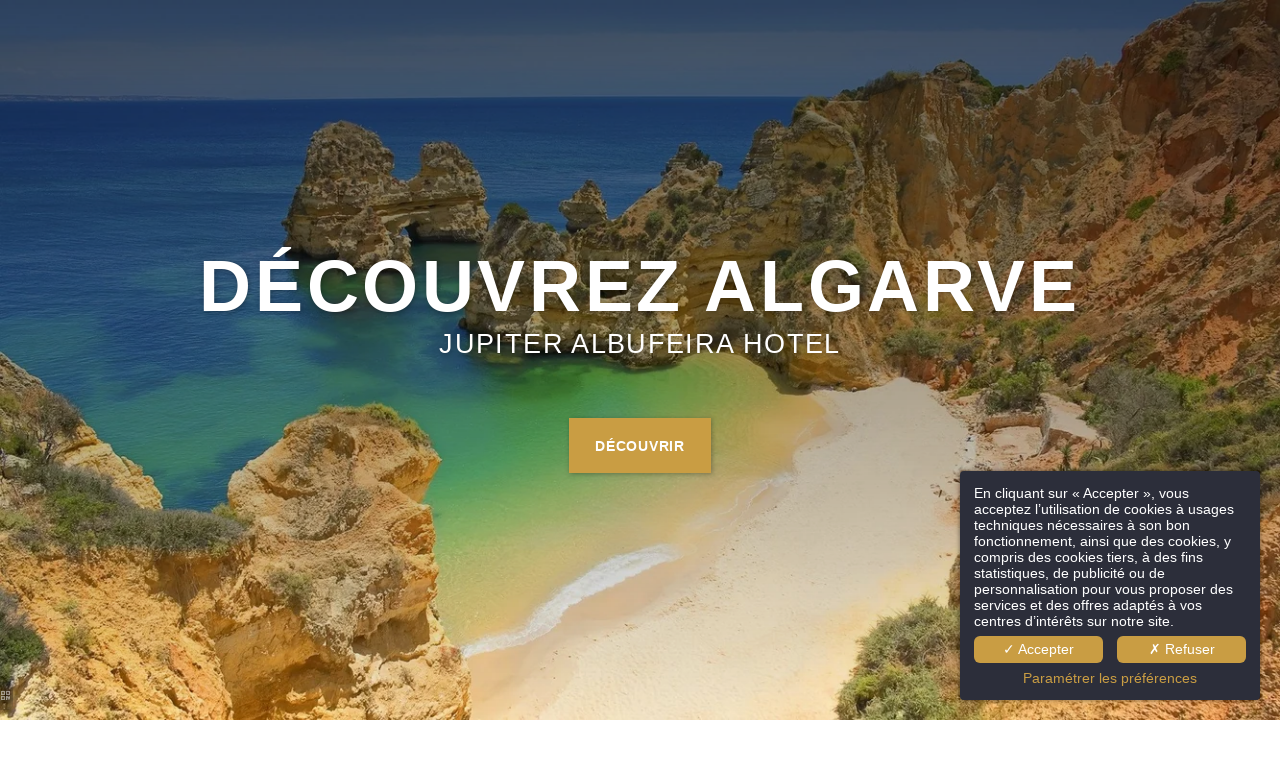

--- FILE ---
content_type: text/html; charset=UTF-8
request_url: https://www.jupiteralbufeirahotel.com/fr/page/decouvrez-algarve.6658.html
body_size: 33674
content:
<!DOCTYPE html>
<html lang="fr">
<head>
	<meta charset="utf-8">
	<meta name="referrer" content="origin-when-crossorigin">
	<meta name="format-detection" content="telephone=no">
	<meta name="viewport" content="width=device-width" />

	<link rel="icon" href="https://www.jupiteralbufeirahotel.com/favicon.ico?7b3f30a68a2dbb937e5a2c4cc4d223a03fd0e75b" sizes="32x32">
	<link rel="apple-touch-icon" href="https://hapi.mmcreation.com/hapidam/855eb9d0-d7ba-4f2a-91fb-652cd9c0958e/Icone_Website.png?w=180&h=180&mode=crop&coi=50%2C50"><!-- 180×180 -->
	<link rel="manifest" href="https://www.jupiteralbufeirahotel.com/fr/manifest.webmanifest.html">
	<title>Découvrir Algarve - Jupiter Albufeira Hotel</title>
<meta name="description" content="Pour des vacances en famille inoubliables à Albufeira, l'hôtel Jupiter Albufeira possède toutes les conditions nécessaires à un séjour parfait. Meilleur prix garanti sur le site officiel." />
<link rel="canonical" href="https://www.jupiteralbufeirahotel.com/fr/page/decouvrez-algarve.6658.html" />
<link rel="alternate" href="https://www.jupiteralbufeirahotel.com/pt/page/descobrir-algarve.6658.html" hreflang="pt" />
<link rel="alternate" href="https://www.jupiteralbufeirahotel.com/en/page/discover-algarve.6658.html" hreflang="en" />
<link rel="alternate" href="https://www.jupiteralbufeirahotel.com/en/page/discover-algarve.6658.html" hreflang="x-default" />
<link rel="alternate" href="https://www.jupiteralbufeirahotel.com/fr/page/decouvrez-algarve.6658.html" hreflang="fr" />
<link rel="alternate" href="https://www.jupiteralbufeirahotel.com/de/page/entdecken-sie-algarve.6658.html" hreflang="de" />
<link rel="alternate" href="https://www.jupiteralbufeirahotel.com/es/page/descubrir-algarve.6658.html" hreflang="es" />
<script>window.dataLayer = window.dataLayer || [];</script>		<meta property="og:image" content="https://hapi.mmcreation.com/hapidam/6150f505-170c-42f2-9b7d-f88ea3a4377c/Albufeira_4.jpg?w=960&h=960&mode=ratio&coi=50%2C50" />
			<meta property="og:type" content="website" />
	<meta property="og:title" content="D&eacute;couvrir Algarve - Jupiter Albufeira Hotel" />
	<meta property="og:description" content="Pour des vacances en famille inoubliables &agrave; Albufeira, l'h&ocirc;tel Jupiter Albufeira poss&egrave;de toutes les conditions n&eacute;cessaires &agrave; un s&eacute;jour parfait. Meilleur prix garanti sur le site officiel." />
	<meta property="og:url" content="https://www.jupiteralbufeirahotel.com/fr/page/decouvrez-algarve.6658.html" />
		<script>
	dataLayer.push({
		'event':'genericEvent',
		'language': 'fr',
		'pageType': 'page',
		'pageCode': 'lisbon',
	});
	</script>
		<script type="application/ld+json">[
    {
        "@context": "https:\/\/schema.org",
        "@type": "WebSite",
        "url": "https:\/\/www.jupiteralbufeirahotel.com\/fr\/",
        "name": "Jupiter Albufeira Hotel"
    },
    {
        "@context": "http:\/\/schema.org",
        "@type": "Hotel",
        "name": "Jupiter Albufeira Hotel",
        "description": "",
        "telephone": [
            "+351289009300"
        ],
        "email": "info.albufeira@jupiterhotelgroup.com",
        "address": {
            "@type": "PostalAddress",
            "streetAddress": "Rua Alexandre O'Neill",
            "addressLocality": "Albufeira",
            "postalCode": "8200-343"
        }
    }
]</script>
			<script src="https://www.jupiteralbufeirahotel.com/assets/vendors/klaro-gdpr/klaro_warmup.js"></script>
		<script src="https://www.jupiteralbufeirahotel.com/assets/vendors/klaro-gdpr/config.js"></script>
		<script>klaroConfig.privacyPolicy = '#privacy'; klaroConfig.theme = 'dark';</script>
		<script src="https://www.jupiteralbufeirahotel.com/assets/vendors/klaro-gdpr/klaro.js"></script>
		<script>setTimeout(klaro.getManager,2000);</script>
		<!-- Global site tag (gtag.js) - Google Analytics -->
<script async src="https://www.googletagmanager.com/gtag/js?id=G-ESC6YF223B"></script>
<script type="application/javascript" >
window.dataLayer = window.dataLayer || [];
function gtag(){dataLayer.push(arguments);}
	gtag('set', 'linker', {'domains':  ['jupiteralbufeirahotel.com','secure-hotel-booking.com']});
	gtag('js', new Date());
	gtag('config', 'G-ESC6YF223B', { 'anonymize_ip': true });
	</script>

		<!-- Google Tag Manager -->
<script type="application/javascript" >
	(function(w,d,s,l,i){w[l]=w[l]||[];w[l].push({'gtm.start':
	new Date().getTime(),event:'gtm.js'});var f=d.getElementsByTagName(s)[0],
	j=d.createElement(s),dl=l!='dataLayer'?'&l='+l:'';j.async=true;j.src=
	'https://www.googletagmanager.com/gtm.js?id='+i+dl;f.parentNode.insertBefore(j,f);
	})(window,document,'script','dataLayer','GTM-5PNWBP8');
</script>
<!-- End Google Tag Manager -->
		<!-- Global site tag (gtag.js) - Google Ads: AW-960459438 -->
<script async src="https://www.googletagmanager.com/gtag/js?id=AW-960459438"></script>
<script type="opt-in" data-type="application/javascript" data-name="app_marketing" >
window.dataLayer = window.dataLayer || [];
function gtag(){dataLayer.push(arguments);}
gtag('js', new Date());
gtag('config','AW-960459438');
</script>
		
	
	<!--CRW-OG-IMAGES:START-->
	<meta property="og:image" content="http://api.hapidam.com/share/6150f505-170c-42f2-9b7d-f88ea3a4377c/Albufeira_4.jpg.jpg?size=lg" /> <meta property="og:image" content="http://api.hapidam.com/share/64e89831-c0fa-4b8d-9f7e-d0b236971236/Zoomarine-theme-park.jpg.jpg?size=lg" /> <meta property="og:image" content="http://api.hapidam.com/share/dbd513ea-09cc-4a61-8333-261fd10477af/Depositphotos_1909010_original.jpg.jpg?size=lg" /> <meta property="og:image" content="http://api.hapidam.com/share/5851e38c-8669-4a7d-91f3-ade1e0e69986/canva-photo-editor_29.png.png?size=lg" /> <meta property="og:image" content="https://hapi.mmcreation.com/media/407/Partida-GP-Macau.jpg" /> <meta property="og:image" content="http://api.hapidam.com/share/40c5f4d4-5b8c-42fc-8fca-84980b0a1468/rooftop-3_3.jpg.jpg?size=lg" /> <meta property="og:image" content="https://hapi.mmcreation.com/hapidam/a1266aa3-6518-439a-bdd9-df3598b20db9/Blu_Spa_Circuito_-_modelos_2.jpg.jpg?size=lg" /> <meta property="og:image" content="http://api.hapidam.com/share/3fc5728a-2dfd-478b-bb4c-0c4a1c613257/Dom_Alimado_-_Pequeno-almoco_9.jpg.jpg?size=lg" />

	<!--CRW-OG-IMAGES:END-->

	    <script>
    var ms_ie = false;
    var ua = window.navigator.userAgent;
    var old_ie = ua.indexOf('MSIE ');
    var new_ie = ua.indexOf('Trident/');
    if ((old_ie > -1) || (new_ie > -1)) {
        ms_ie = true;
    }

    var ENV_PSPEED= false;
    var ENV_ADMIN= false;
    var ENV_HID= "407";
    var HOST = "https://www.jupiteralbufeirahotel.com";
    var BASEPATH = "https://www.jupiteralbufeirahotel.com/";
    var APPS_URL = "/";
    var ENV_PAGE= "page";
    var ENV_PARAM= "decouvrez-algarve.6658";
    var ENV_LNG= "fr";
    var IMAGE_CUSTOM_QUALITY= "70";
    var IMAGE_LAZY_MODE= "blur";
    var ENV_WEBP = false;
    var ENV_MOBILE = false;
    var ENV_TABLET = false;
    var ENV_IE= 0;

    var ENV_GOOGLE_UAC = "G-ESC6YF223B";
    var ENV_MATOMO_URL = "";
    var ENV_MATOMO_SID = "";

    var ENV_ID= "";
    var ENV_DEV= false;
    var ENV_DEBUG= false;

    var SKIN_map_cluster_lg = "";
    var SKIN_map_cluster_md = "";
    var SKIN_map_cluster_sm = "";

    var SKIN_map_cluster_lg_text = "";
    var SKIN_map_cluster_md_text = "";
    var SKIN_map_cluster_sm_text = "";

    var SKIN_map_cluster_lg_icon = "";
    var SKIN_map_cluster_md_icon = "";
    var SKIN_map_cluster_sm_icon = "";

    var slider_offres;
    var cookiesDirectiveSettings = {
        message : "Ce site utilise des cookies pour vous garantir la meilleure expérience. En poursuivant votre navigation sur ce site, vous acceptez l'utilisation de cookies.",
        closeMessage : "Ne plus afficher ce message"
    };

    var ENV_CONFIG = {
    	hid: 407,
        rgpd_allow_video: false,
    	country_code: "",
    }

    // detect if the current page is called in iframe from the same website
    var ENV_IFRAME = top.frames.length!=0 && top.frames[0].location.host==document.location.host;
    if(ENV_IFRAME)
    {
        document.querySelector('html').classList.add('in-frame')
    }
    </script>
    
	<style>
	/*
	Prevent content flickering without CSS
	*/
	body.loading { opacity:0;  }
	</style>

	<!--HAPI-MOVE-TO-HEAD:CSS-->
	<!--HAPI-MOVE-TO-HEAD:JS-->
<script src="https://cdn.jsdelivr.net/npm/hapi-video@1.2.2/dist/hapi-video.min.js" async defer></script>

	<!-- Google Tag Manager -->

<script>(function(w,d,s,l,i){w[l]=w[l]||[];w[l].push({'gtm.start':

new Date().getTime(),event:'gtm.js'});var f=d.getElementsByTagName(s)[0],

j=d.createElement(s),dl=l!='dataLayer'?'&l='+l:'';j.async=true;j.src=

'https://www.googletagmanager.com/gtm.js?id='+i+dl;f.parentNode.insertBefore(j,f);

})(window,document,'script','dataLayer','GTM-5PNWBP8');</script>

<!-- End Google Tag Manager --></head>
<body
	id="page-page" lang="fr"
	data-page-id="6658"
	data-page-code="lisbon"
	data-page-tags=""
	data-page-slug="decouvrez-algarve.6658"
	data-page_iframe="0"
	
	
	
	data-lng="fr"
	data-terminal="desktop"
	data-header="true"
	data-book-in-frame="0"
	class="loading frontend  "
	data-scrollpad="65"
	data-scrollpad-tablet="45"
	data-scrollpad-mobile="50"
	>
	<!-- HAPI2 © www.mmcreation.com (V185)-->	<!-- HAPI2 © www.mmcreation.com (V185)-->        <!-- Facebook Pixel Code -->
        <script type="application/javascript">
        !function(f,b,e,v,n,t,s){if(f.fbq)return;n=f.fbq=function(){n.callMethod?
        n.callMethod.apply(n,arguments):n.queue.push(arguments)};if(!f._fbq)f._fbq=n;
        n.push=n;n.loaded=!0;n.version='2.0';n.queue=[];t=b.createElement(e);t.async=!0;
        t.src=v;s=b.getElementsByTagName(e)[0];s.parentNode.insertBefore(t,s)}(window,
        document,'script','https://connect.facebook.net/en_US/fbevents.js');
        // Insert Your Facebook Pixel ID below. 
        fbq('init', '1756055124410260');
        fbq('track', 'PageView');
		fbq('track', 'Purchase', {value: 0.00, currency: 'EUR'});
        </script>
        <!-- Insert Your Facebook Pixel ID below. --> 
        <noscript><img alt="" height="1" width="1" style="display:none"
        src="https://www.facebook.com/tr?id=1756055124410260&amp;ev=PageView&amp;noscript=1"
        /></noscript>
        <!-- End Facebook Pixel Code -->	<div class="hapi_content_wrapper">
		<header id="page_header" class="">
			
								<div id="row-menu-entete-scroll" row-id="43871" row-code="menu-entete-scroll" row-type="1" desktop="true" mobile="true" data-fullscreen="false" data-tablet-fullscreen="false" data-mobile-fullscreen="false" class="page_row ">
						<div class="page_row_background"  >
														<div class="page_row_overlay">
								<div class="page_row_content">
											<div class="page_row_classic grid_row">
							<div class="grid_cell" style="width:100%;">
												<div content-id="menu-entete-scroll_9026" private-id="43871_9210" class="mod_content">
								<div id="mod_navbar--mod-menu-principal-scroll" class="module_wrapper" code="mod-menu-principal-scroll" module="navbar" template="_default" skin="_default"><div style="z-index:100;" class="tophat-bar " data-tophat-key="navbar-nouveau-menu-on-scroll" data-tophat-group="" data-tophat-burger-label="" data-tophat-burger-link="javascript:window.fspanel(698,'toggle');void(0);" data-tophat-burger-animation="right" data-tophat-burger-position="left" data-tophat-burger-visibility="" data-tophat-burger-order="first" data-tophat-burger-mobile-position="left" data-tophat-burger-mobile-visibility="always" data-tophat-burger-mobile-order="first" data-tophat-burger-header="&amp;nbsp;" data-tophat-burger-prepend="" data-tophat-burger-append="" data-tophat-logo="left" data-tophat-logo-mobile="left" data-tophat-parts="left,middle,right"><div class="tophat-bar-part" data-tophat-align="left"><a  class="tophat-bar-logo" logo-w="0" screen="desktop" href="https://www.jupiteralbufeirahotel.com/fr/"><span><img alt="" src="http://api.hapidam.com/share/d66d3d84-3555-44d7-9dce-b18ce3f5d424/logo-albufeira-black.svg.svg?size=md"></span></a><a  class="tophat-bar-logo" logo-w="0" screen="mobile" href="https://www.jupiteralbufeirahotel.com/fr/"><span><img alt="" src="http://api.hapidam.com/share/6e263c5f-ef90-4506-b065-d02cd2cef617/logo-albufeira-white.svg.svg?size=md"></span></a></div><div class="tophat-bar-part" data-tophat-align="middle"><div class="nav-item  " data-tophat-class="" data-tophat-group="0" data-tophat-level="12" screen="both" data-tophat-burgerlevel="0" data-tophat-burgermode="allways" data-tophat-skin="underline"><a   class="nav-link react "  href="https://www.jupiteralbufeirahotel.com/fr/"><span class="label" data-burger-label=""><span class="label-content"><i class="navbar-icon-prepend fal fa-home-alt"></i>  </span></span></a></div><div class="nav-item  " data-tophat-class="" data-tophat-group="0" data-tophat-level="3" screen="both" data-tophat-burgerlevel="0" data-tophat-burgermode="allways" data-tophat-skin="underline"><a   class="nav-link react "  href="https://www.jupiteralbufeirahotel.com/fr/page/photographies-jupiter-albufeira-hotel.5705.html"><span class="label" data-burger-label=""><span class="label-content"> PHOTOS </span></span></a></div><div class="nav-item  " data-tophat-class="" data-tophat-group="0" data-tophat-level="2" screen="both" data-tophat-burgerlevel="0" data-tophat-burgermode="allways" data-tophat-skin="underline"><a   class="nav-link react "  href="https://www.jupiteralbufeirahotel.com/fr/page/emplacement-jupiter-albufeira-hotel.5697.html"><span class="label" data-burger-label=""><span class="label-content"> EMPLACEMENT </span></span></a></div><div class="nav-item  " data-tophat-class="" data-tophat-group="0" data-tophat-level="1" screen="both" data-tophat-burgerlevel="0" data-tophat-burgermode="allways" data-tophat-skin="underline"><a   class="nav-link react "  href="https://www.jupiteralbufeirahotel.com/fr/page/contacts-jupiter-albufeira-hotel.5695.html"><span class="label" data-burger-label=""><span class="label-content"> CONTACTEZ-NOUS </span></span></a></div><div class="nav-item  " data-tophat-class="" data-tophat-group="0" data-tophat-level="10" screen="both" data-tophat-burgerlevel="0" data-tophat-burgermode="allways" data-tophat-skin="underline"><a   class="nav-link react "  href="https://www.jupiteralbufeirahotel.com/fr/page/promotions-jupiter-albufeira-hotel.5694.html"><span class="label" data-burger-label=""><span class="label-content"><i class="navbar-icon-prepend fal fa-gift"></i> PROMOTIONS </span></span></a></div><div class="nav-item  " data-tophat-class="" data-tophat-group="0" data-tophat-level="9" screen="both" data-tophat-burgerlevel="0" data-tophat-burgermode="allways" data-tophat-skin="underline"><a   class="nav-link react "  href="https://www.jupiteralbufeirahotel.com/fr/page/chambres-suites-albufeira-hotel.5633.html"><span class="label" data-burger-label=""><span class="label-content"> CHAMBRES & SUITES </span></span></a></div><div class="nav-item  " data-tophat-class="" data-tophat-group="0" data-tophat-level="7" screen="both" data-tophat-burgerlevel="0" data-tophat-burgermode="allways" data-tophat-skin="underline"><a   class="nav-link react "  href="https://www.jupiteralbufeirahotel.com/fr/page/gastronomie-jupiter-albufeira-hotel.31736.html"><span class="label" data-burger-label=""><span class="label-content"> GASTRONOMIE </span></span></a></div><div class="nav-item  " data-tophat-class="" data-tophat-group="0" data-tophat-level="8" screen="both" data-tophat-burgerlevel="0" data-tophat-burgermode="allways" data-tophat-skin="underline"><a   class="nav-link react "  href="https://www.jupiteralbufeirahotel.com/fr/page/services-jupiter-albufeira-hotel.5656.html"><span class="label" data-burger-label=""><span class="label-content"> SERVICES </span></span></a></div><div class="nav-item  " data-tophat-class="" data-tophat-group="0" data-tophat-level="5" screen="both" data-tophat-burgerlevel="0" data-tophat-burgermode="allways" data-tophat-skin="underline"><a   class="nav-link react "  href="https://www.jupiteralbufeirahotel.com/fr/page/soul-spa-by-jupiter-albufeira-hotel.5664.html"><span class="label" data-burger-label=""><span class="label-content"> SPA </span></span></a></div><div class="nav-item  " data-tophat-class="" data-tophat-group="0" data-tophat-level="11" screen="both" data-tophat-burgerlevel="0" data-tophat-burgermode="allways" data-tophat-skin="underline"><a   class="nav-link react "  href="https://www.jupiteralbufeirahotel.com/fr/page/tout-inclus-jupiter-albufeira.5692.html"><span class="label" data-burger-label=""><span class="label-content"> TOUT COMPRIS </span></span></a></div></div><div class="tophat-bar-part" data-tophat-align="right"><div class="nav-item  " data-tophat-class="" data-tophat-group="0" data-tophat-level="999" screen="both" data-tophat-burgerlevel="0" data-tophat-burgermode="auto" data-tophat-skin="default"><a   class="nav-link react " target="_blank" href="https://booking.jupiterhotelgroup.com/fr/hotel/jupiter-albufeira-hotel-family-fun/albufeira/h48323/"><span class="label" data-burger-label=""><span class="label-content"><i class="navbar-icon-prepend fas fa-plane-departure"></i> VOL + HÔTEL </span></span></a></div><div class="nav-item  " data-tophat-class="" data-tophat-group="0" data-tophat-level="999" screen="both" data-tophat-burgerlevel="0" data-tophat-burgermode="auto" data-tophat-skin="default"><a  class="nav-link react "  href="tel:+351289009300"><span class="label" data-burger-label=""><span class="label-content"><i class="navbar-icon-prepend fas fa-phone-alt"></i>  </span></span></a></div><div class="nav-item  LanguageMenu" data-tophat-class="LanguageMenu" data-tophat-group="0" data-tophat-level="999" screen="both" data-tophat-burgerlevel="0" data-tophat-burgermode="auto" data-tophat-skin="default"><a   class="nav-link react "  href="#"><span class="label" data-burger-label="&lt;i class=&quot;far fa-globe&quot;&gt;&lt;/i&gt; Langues"><span class="label-content"> FR </span></span></a><ul class="nav-dropdown" data-tophat-skin="default"><li  class=" "><a  href="https://www.jupiteralbufeirahotel.com/pt/page/descobrir-algarve.6658.html" ><span class="label" data-burger-label=""><span class="label-content"> Português </span></span></a></li><li  class=" "><a  href="https://www.jupiteralbufeirahotel.com/en/page/discover-algarve.6658.html" ><span class="label" data-burger-label=""><span class="label-content"> English </span></span></a></li><li  class=" "><a  href="https://www.jupiteralbufeirahotel.com/fr/page/decouvrez-algarve.6658.html" ><span class="label" data-burger-label=""><span class="label-content"> Français </span></span></a></li><li  class=" "><a  href="https://www.jupiteralbufeirahotel.com/de/page/entdecken-sie-algarve.6658.html" ><span class="label" data-burger-label=""><span class="label-content"> Deutsch </span></span></a></li><li  class=" "><a  href="https://www.jupiteralbufeirahotel.com/es/page/descubrir-algarve.6658.html" ><span class="label" data-burger-label=""><span class="label-content"> Español </span></span></a></li></ul></div><div class="nav-item  BookingTrigger" data-tophat-class="BookingTrigger" data-tophat-group="0" data-tophat-level="999" screen="both" data-tophat-burgerlevel="0" data-tophat-burgermode="auto" data-tophat-skin="button-square"><a   class="nav-link react "  href="#"><span class="label" data-burger-label=""><span class="label-content"> RÉSERVATION </span></span></a></div></div></div></div>							</div>
											</div>
						</div>
										</div>
							</div>
						</div>
					</div>
					

		</header>
		<div id="content_container">
			<div id="content">
									<div id="row-43045" row-id="49905" row-code="43045" row-type="grille" desktop="true" mobile="true" data-fullscreen="true" data-tablet-fullscreen="true" data-mobile-fullscreen="true" class="page_row header-banner">
						<div class="page_row_background"  >
														<div class="page_row_overlay">
								<div class="page_row_content">
													<div class="page_row_grid grid_row" mobile="true" data-grid-reverse="none" data-grid-breakpoint="1" data-grid-type="1" data-grid-gutter="0" data-grid-gutter-mobile="0" data-grid-gutter-overall="0">
					<div cell-index="1" mobile="true" class="grid_cell gcc" style="flex:1;">		<div id="grid_cell-43045-67123" class="grid_cell_wrapper  with_text_1 with_picture" grid-cell="43045-67123" private-id="49905-75730" data-background-image="https://hapi.mmcreation.com/hapidam/6150f505-170c-42f2-9b7d-f88ea3a4377c/Albufeira_4.jpg?w=1920&h=1920&mode=crop&coi=50%2C50" data-valign="center" data-halign="center" data-button-align="left" data-tablet-valign="" data-tablet-halign="" data-tablet-button-align="" data-mobile-valign="" data-mobile-halign="" data-mobile-button-align="" data-row-level="1">
						<div class="cell_container" onclick="" content-id="43045_67123" private-id="49905_75730" overlay-hover="false" cell-color="#ffffff">
									<div class="cell_content">
													<div class="part_1" data-text-transition="default">
																	<div class="part_1_1">
										<div class="part_wrapper">
											<h1 style="text-align: center;">D&Eacute;COUVREZ ALGARVE</h1>

<h2 style="text-align: center;">Jupiter Albufeira Hotel</h2>

<p>&nbsp;</p>

<p style="text-align: center;"><a  class="button1" data-scrolldown="true" href="#"><span>D&Eacute;COUVRIR</span></a></p>										</div>
									</div>
																</div>
												</div>
								</div>
		</div>
		</div>				</div>
												</div>
							</div>
						</div>
					</div>
										<div id="row-43139" row-id="49906" row-code="43139" row-type="1" desktop="true" mobile="true" data-fullscreen="false" data-tablet-fullscreen="false" data-mobile-fullscreen="false" class="page_row ">
						<div class="page_row_background"  >
														<div class="page_row_overlay">
								<div class="page_row_content">
											<div class="page_row_classic grid_row">
							<div class="grid_cell" style="width:100%;">
										<div content-id="43139_9155" private-id="49906_10721" class="cell_content">
						<p class="surtitre" style="text-align: center;">Jupiter Albufeira Hotel</p>

<h2 style="text-align: center;">Que faire et voir &agrave; Algarve</h2>					</div>
									</div>
						</div>
										</div>
							</div>
						</div>
					</div>
										<div id="row-43144" row-id="49907" row-code="43144" row-type="1" desktop="true" mobile="true" data-fullscreen="false" data-tablet-fullscreen="false" data-mobile-fullscreen="false" class="page_row ">
						<div class="page_row_background"  >
														<div class="page_row_overlay">
								<div class="page_row_content">
											<div class="page_row_classic grid_row">
							<div class="grid_cell" style="width:100%;">
												<div content-id="43144_9053" private-id="49907_10722" class="mod_content">
								<div id="mod_vignettes--mod-list-lisbon" class="module_wrapper" code="mod-list-lisbon" module="vignettes" template="_default" skin="alternate">				<style>
				/* ---------- MIXINS_START ---------- */
/* COLORS */
/* ---------- MIXINS_END ------------ */
#mod7a754e4c .item .item-content {
  background: #f2ebe0;
}
#mod7a754e4c .item .item-content h3 {
  font-size: 2.4em;
}
@media screen and (max-width: 760px) {
  #mod7a754e4c .item .item-content h3 {
    font-size: 1.8em;
  }
}
@media screen and (min-width: 981px) {
  #mod7a754e4c .item {
    border-bottom: 4px solid #fff;
  }
  #mod7a754e4c .item .item-media {
    min-height: 65vh;
  }
  #mod7a754e4c .item:nth-child(even) .item-content {
    border-right: 4px solid #fff;
  }
  #mod7a754e4c .item:nth-child(odd) .item-content {
    border-left: 4px solid #fff;
  }
}
@media screen and (max-width: 980px) {
  #mod7a754e4c .item {
    border-bottom: 4px solid #fff;
  }
  #mod7a754e4c .item .item-wrapper {
    flex-direction: column;
  }
  #mod7a754e4c .item .item-wrapper .item-media {
    width: 100% !important;
    height: 400px;
    min-height: 400px;
    border-bottom: 4px solid #fff;
  }
  #mod7a754e4c .item .item-wrapper .item-content {
    width: 100% !important;
  }
}
@media screen and (min-width: 981px) {
  #mod7a754e4c .hapi-service_cardlist {
    margin-top: 2em;
  }
  #mod7a754e4c .hapi-service_cardlist li {
    position: relative;
    width: 3em;
  }
  #mod7a754e4c .hapi-service_cardlist li .service-name {
    display: none;
  }
  #mod7a754e4c .hapi-service_cardlist li .service-icon {
    filter: saturate(0) brightness(1) !important;
    transition: all ease 0.5s;
  }
  #mod7a754e4c .hapi-service_cardlist li:hover .service-icon {
    filter: saturate(1) brightness(1) !important;
  }
  #mod7a754e4c .hapi-service_cardlist li:hover .service-name {
    display: block;
    position: absolute;
    bottom: -4.5em;
    left: -3.5em;
    background: #000;
    color: #fff;
    padding: 0 8px;
    border-radius: 5px;
    letter-spacing: 0.1em;
    text-transform: uppercase;
    white-space: nowrap;
  }
}
				</style>
							<div id="mod7a754e4c"
				class="moduleTemplate"
				type="generic"
				skin="alternate"
				data-customize="false"
				data-column="4"
				data-diapo-overflow="0"
				data-diapo-overflow-position="right" overlay="false" overlay-hover="false"				data-b2c="0"
				data-pagination="0"
								>
												<div class="items"
					data-autoplay="0"
					data-startslide="0"
					data-startslide-mobile="0"
					data-diapo-transition="fade"
					data-diapo-speed="1"
					data-diapo-timeout="3"
					data-diapo-carousel="1"
					data-diapo-pausehover="0"
					data-diapo-carousel-gutter="0"
					data-diapo-carousel-currslide="0"
					data-diapo-pager="0"
					data-diapo-pager-thumbnail="0"
					data-diapo-ctrl="0"
					>
											<div data-i="0" media="true"    style="" class="item  curr-item "  >
							<div class="item-wrapper" >
								<div class="item-top-title"><h3>Zoomarine</h3></div>										<a
											id=""
											href="www.zoomarine.pt"
											target="_blank"
											class="item-media" style="background-image:url('https://hapi.mmcreation.com/hapidam/64e89831-c0fa-4b8d-9f7e-d0b236971236/Zoomarine-theme-park.jpg?w=16&h=16&mode=crop&coi=50%2C50'); cursor:pointer;" data-background-image="https://hapi.mmcreation.com/hapidam/64e89831-c0fa-4b8d-9f7e-d0b236971236/Zoomarine-theme-park.jpg?w=1200&h=1200&mode=crop&coi=50%2C50" data-thumbnail="https://hapi.mmcreation.com/hapidam/64e89831-c0fa-4b8d-9f7e-d0b236971236/Zoomarine-theme-park.jpg?w=200&mode=ratio&coi=50%2C50"></a>
																			<div class="item-content" style="">
																					<div class="item-title">
												<h3 class="item-suptitle"><a
														id=""
														class=""
														href="www.zoomarine.pt"
														target="_blank"
														>Zoomarine</a></h3><h4 class="item-subtitle">Oceans of Fun</h4>											</div>
																						<div class="item-text" data-hover-alternative="none">
																									<blockquote class="item-text-content" ><p><strong>Zoomarine Algarve</strong> theme park opened on August 3rd, 1991 and it is located in Guia, <strong>Albufeira </strong>in the heart of main tourist region in <strong>Portugal</strong>. Thus the dream of its founder and president is achieved, to provide &ldquo;Unique sensations on a journey through a world of knowledge and adventure where adults and children discover the mysteries of marine life in a day full of surprises and emotions.&rdquo;</p>

<p>Our values pass by excellence, passion, dedication, commitment and innovation. Since the beginning, <strong>Zoomarine Algarve</strong> has developed a worthy and recognized work in the active conservation of species. In 2002 it opened <strong>Zoomarine&rsquo;s Safe Haven</strong> (Porto D&rsquo;Abrigo do Zoomarine) - the first <strong>Rehabilitation Center of Marine Species in Portugal</strong>, that is today, the epitome example of its mission.</p></blockquote>
																										<p class="item-text-links">
															<a
		id=""
		href="www.zoomarine.pt"
		target="_blank"
		class=" item-link button1 link-detail"
		>
		<span>En savoir plus</span>
	</a>
														</p>
																								</div>
																						<p class="item-links">
													<a
		id=""
		href="www.zoomarine.pt"
		target="_blank"
		class=" item-link button1 link-detail"
		>
		<span>En savoir plus</span>
	</a>
												</p>
																				</div>
																</div>
						</div>
												<div data-i="1" media="true"    style="cursor:default;" class="item  "  >
							<div class="item-wrapper" >
								<div class="item-top-title"><h3>Discover the Algarve by Car!</h3></div>										<span class="item-media" style="background-image:url('https://hapi.mmcreation.com/hapidam/dbd513ea-09cc-4a61-8333-261fd10477af/Depositphotos_1909010_original.jpg?w=16&h=16&mode=crop&coi=50%2C50'); cursor:default;" data-background-image="https://hapi.mmcreation.com/hapidam/dbd513ea-09cc-4a61-8333-261fd10477af/Depositphotos_1909010_original.jpg?w=1200&h=1200&mode=crop&coi=50%2C50" data-thumbnail="https://hapi.mmcreation.com/hapidam/dbd513ea-09cc-4a61-8333-261fd10477af/Depositphotos_1909010_original.jpg?w=200&mode=ratio&coi=50%2C50"></span>
																			<div class="item-content" style="cursor:default;">
																					<div class="item-title">
												<h3 class="item-suptitle"><a
														id=""
														class=""
														href="javascript:void(0);"
														target="_self"
														>Discover the Algarve by Car!</a></h3><h4 class="item-subtitle">Rent a car and discover</h4>											</div>
																						<div class="item-text" data-hover-alternative="none">
																									<blockquote class="item-text-content" ><p>A shorter and urban coastal route between <strong>Albufeira and Ferragudo</strong> allows you to discover the charming village, beaches and views from the top of the cliff. A nice winding night trip or maybe go to one of the beach bars along the way. Finish in the picturesque fishing village of <strong>Ferragudo</strong>, which has a pleasant square and many restaurants to choose from.</p>

<p>Find our partner here if you need to rent a car during your stay.</p></blockquote>
																								</div>
																				</div>
																</div>
						</div>
												<div data-i="2" media="true"    style="" class="item  "  >
							<div class="item-wrapper" >
								<div class="item-top-title"><h3>Aquashow Park</h3></div>										<a
											id=""
											href="https://aquashowpark.com/"
											target="_blank"
											class="item-media" style="background-image:url('https://hapi.mmcreation.com/hapidam/5851e38c-8669-4a7d-91f3-ade1e0e69986/canva-photo-editor_29.png?w=16&h=16&mode=crop&coi=50%2C50'); cursor:pointer;" data-background-image="https://hapi.mmcreation.com/hapidam/5851e38c-8669-4a7d-91f3-ade1e0e69986/canva-photo-editor_29.png?w=1200&h=1200&mode=crop&coi=50%2C50" data-thumbnail="https://hapi.mmcreation.com/hapidam/5851e38c-8669-4a7d-91f3-ade1e0e69986/canva-photo-editor_29.png?w=200&mode=ratio&coi=50%2C50"></a>
																			<div class="item-content" style="">
																					<div class="item-title">
												<h3 class="item-suptitle"><a
														id=""
														class=""
														href="https://aquashowpark.com/"
														target="_blank"
														>Aquashow Park</a></h3><h4 class="item-subtitle">Quarteira - Algarve</h4>											</div>
																						<div class="item-text" data-hover-alternative="none">
																									<blockquote class="item-text-content" ><p>The Ocean&aacute;rio de Lisboa is a large public aquarium whose prestige is widely recognised, not only in Lisbon and Portugal, but also across the world. Visited by approximately 1 million people every year, the Ocean&aacute;rio is the most popular cultural attraction in Portugal.</p>

<p>The excellent exhibitions organised by the Ocean&aacute;rio and the architectural features of its buildings, full of symbolism, allow for a unique, unforgettable experience. The Ocean&aacute;rio consists of two buildings connected by a large forecourt: the original Edif&iacute;cio dos Oceanos (&quot;Oceans Building&quot;) and the new Edif&iacute;cio do Mar (&quot;Sea Building&quot;). The forecourt, from which the exhibitions and the educational area can be accessed, boasts a magnificent panel featuring 55 thousand tiles.</p>

<p><a  class="button" href="https://www.oceanario.pt/en" target="_blank"><span>R&eacute;server</span></a></p></blockquote>
																										<p class="item-text-links">
															<a
		id=""
		href="https://aquashowpark.com/"
		target="_blank"
		class=" item-link button1 link-detail"
		>
		<span>En savoir plus</span>
	</a>
														</p>
																								</div>
																						<p class="item-links">
													<a
		id=""
		href="https://aquashowpark.com/"
		target="_blank"
		class=" item-link button1 link-detail"
		>
		<span>En savoir plus</span>
	</a>
												</p>
																				</div>
																</div>
						</div>
												<div data-i="3" media="true"    style="" class="item  "  >
							<div class="item-wrapper" >
								<div class="item-top-title"><h3>Algarve's International Circuit Racing</h3></div>										<a
											id=""
											href="https://megasportravel.com/en/rent-a-bike"
											target="_blank"
											class="item-media" style="background-image:url('https://hapi.mmcreation.com/media/407/Partida-GP-Macau.jpg?w=16&h=16&mode=crop&coi=50%2C50&hash=c245b3a0c80974d'); cursor:pointer;" data-background-image="https://hapi.mmcreation.com/media/407/Partida-GP-Macau.jpg?w=1216&h=1216&mode=crop&coi=50%2C50&hash=c245b3a0c80974d" data-thumbnail="https://hapi.mmcreation.com/media/407/Partida-GP-Macau.jpg?w=224&mode=ratio&coi=50%2C50&hash=c245b3a0c80974d"></a>
																			<div class="item-content" style="">
																					<div class="item-title">
												<h3 class="item-suptitle"><a
														id=""
														class=""
														href="https://megasportravel.com/en/rent-a-bike"
														target="_blank"
														>Algarve's International Circuit Racing</a></h3><h4 class="item-subtitle">Circuit International de l'Algarve</h4>											</div>
																						<div class="item-text" data-hover-alternative="none">
																									<blockquote class="item-text-content" ><h3><strong>&Eacute;MOTIONS BOURDONNANTES LORS D&#39;UNE EXP&Eacute;RIENCE UNIQUE</strong></h3>

<p>Situ&eacute; dans le conseil de Portim&atilde;o, l&#39;Autodrome International de l&#39;Algarve, parfois appel&eacute; Circuit de Portim&atilde;o,&nbsp;se situe &agrave; 16 km du centre de la ville, &eacute;tant le n&oelig;ud de Mexilhoeira Grande son axe de liaison routi&egrave;re directe.<br />
Ouvert au public depuis 2008 et ins&eacute;r&eacute; dans un projet v&eacute;ritablement innovateur mondialement, l&#39;<strong>Autodrome International de l&#39;Algarve</strong>&nbsp;m&egrave;ne et &eacute;l&egrave;ve le nom du Portugal bien haut un peu partout dans le monde pour les meilleures raisons.<br />
<strong>KARTODROMW INTERNATIONAL D L&#39;ALGARVE</strong></p>

<p>Inaugur&eacute; en 2010, le Kartodrome International de l&#39;Algarve est un des plus grands d&#39;Europe, et sans la marge d&#39;un doute,&nbsp;<br />
un espace de loisirs et d&#39;entretien pour des passionn&eacute;s, des entreprises, des familles et des enfants, qui trouveront ici un lieu de diversion garantie.<br />
<br />
<strong>OFF-ROAD PARK</strong></p>

<p>Une piste pour les amants de tout-terrain c&#39;est la meilleure fa&ccedil;on de d&eacute;crire le Off-Road Park, en r&eacute;unissant en un seul<br />
espace toutes les variantes de l&#39;automobilisme et du motocyclisme : vitesse, tout-terrain et ralis.</p>

<p><strong>RACING SCHOOL</strong></p>

<p>La&nbsp;<strong>Racing School</strong>&nbsp;offre aux passionn&eacute;s de la conduite sportive la possibilit&eacute; d&#39;appr&eacute;cier un apprentissage s&ucirc;r au volant de voitures de r&ecirc;ve, tout en gardant disponibles une vari&eacute;t&eacute; d&#39;exp&eacute;riences individuelles, Hot Laps, le&ccedil;ons de conduite sportive et d&eacute;fensive, ainsi que la possibilit&eacute; de participer en Track Days Auto, Moto et Off-Road.</p></blockquote>
																										<p class="item-text-links">
															<a
		id=""
		href="https://megasportravel.com/en/rent-a-bike"
		target="_blank"
		class=" item-link button1 link-detail"
		>
		<span>En savoir plus</span>
	</a>
														</p>
																								</div>
																						<p class="item-links">
													<a
		id=""
		href="https://megasportravel.com/en/rent-a-bike"
		target="_blank"
		class=" item-link button1 link-detail"
		>
		<span>En savoir plus</span>
	</a>
												</p>
																				</div>
																</div>
						</div>
										</div>
							</div>
			</div>							</div>
											</div>
						</div>
										</div>
							</div>
						</div>
					</div>
										<div id="row-43075" row-id="44532" row-code="43075" row-type="1" desktop="true" mobile="true" data-fullscreen="false" data-tablet-fullscreen="false" data-mobile-fullscreen="false" class="page_row ">
						<div class="page_row_background"  >
														<div class="page_row_overlay">
								<div class="page_row_content">
											<div class="page_row_classic grid_row">
							<div class="grid_cell" style="width:100%;">
										<div content-id="43075_9393" private-id="44532_9393" class="cell_content">
						<p class="surtitre" style="text-align: center;">Jupiter Albufeira Hotel</p>

<h2 style="text-align: center;">D&eacute;couvrez nos services</h2>					</div>
									</div>
						</div>
										</div>
							</div>
						</div>
					</div>
										<div id="row-43076" row-id="44533" row-code="43076" row-type="grille" desktop="true" mobile="true" data-fullscreen="false" data-tablet-fullscreen="false" data-mobile-fullscreen="false" class="page_row ">
						<div class="page_row_background"  >
														<div class="page_row_overlay">
								<div class="page_row_content">
													<div class="page_row_grid grid_row" mobile="true" data-grid-reverse="none" data-grid-breakpoint="1" data-grid-type="3" data-grid-gutter="2" data-grid-gutter-mobile="2" data-grid-gutter-overall="0">
					<div cell-index="1" mobile="true" class="grid_cell gcc" style="flex:1;">		<div id="grid_cell-43076-67178" class="grid_cell_wrapper  with_text_1 with_link with_picture" grid-cell="43076-67178" private-id="44533-69150" hover-effect="zoom" data-background-image="https://hapi.mmcreation.com/hapidam/40c5f4d4-5b8c-42fc-8fca-84980b0a1468/rooftop-3_3.jpg?w=1920&h=1920&mode=crop&coi=50%2C50" data-valign="center" data-halign="stretch" data-button-align="left" data-tablet-valign="" data-tablet-halign="" data-tablet-button-align="" data-mobile-valign="" data-mobile-halign="" data-mobile-button-align="" data-row-level="1">
						<div class="cell_container" onclick="" content-id="43076_67178" private-id="44533_69150" overlay-hover="true" cell-color="#ffffff">
									<div class="cell_content">
													<div class="part_1" data-text-transition="default">
																	<div class="part_1_1">
										<div class="part_wrapper">
											<p class="surtitre" style="text-align: center;">Jupiter Albufeira Hotel</p>

<h3 style="text-align: center;">ROOFTOP BAR ET PISCINE</h3>										</div>
									</div>
																</div>
														<div class="part_2" style="margin-top:1em; display: none;">
																	<div class="part_wrapper">
										<p><a  href="https://www.jupiterlisboahotel.com/fr/page/rooftop-hotel-lisbonne.5823.html" class="button1" data-bigtarget=".cell_container"  ><span>En savoir plus</span></a></p>
									</div>
																</div>
												</div>
								</div>
		</div>
		</div><div cell-index="2" mobile="true" class="grid_cell gcc" style="flex:1;">		<div id="grid_cell-43076-67179" class="grid_cell_wrapper  with_text_1 with_link with_picture" grid-cell="43076-67179" private-id="44533-69151" hover-effect="zoom" data-background-image="https://hapi.mmcreation.com/hapidam/a1266aa3-6518-439a-bdd9-df3598b20db9/Blu_Spa_Circuito_-_modelos_2.jpg?w=1920&h=1920&mode=crop&coi=50%2C50" data-valign="center" data-halign="stretch" data-button-align="left" data-tablet-valign="" data-tablet-halign="" data-tablet-button-align="" data-mobile-valign="" data-mobile-halign="" data-mobile-button-align="" data-row-level="1">
						<div class="cell_container" onclick="" content-id="43076_67179" private-id="44533_69151" overlay-hover="true" cell-color="#ffffff">
									<div class="cell_content">
													<div class="part_1" data-text-transition="default">
																	<div class="part_1_1">
										<div class="part_wrapper">
											<p class="surtitre" style="text-align: center;">Jupiter Albufeira Hotel</p>

<h3 style="text-align: center;">BLU SPA</h3>										</div>
									</div>
																</div>
														<div class="part_2" style="margin-top:1em; display: none;">
																	<div class="part_wrapper">
										<p><a  href="https://www.jupiterlisboahotel.com/fr/page/blu-spa-lisboa.5826.html" class="button1" data-bigtarget=".cell_container"  ><span>En savoir plus</span></a></p>
									</div>
																</div>
												</div>
								</div>
		</div>
		</div><div cell-index="3" mobile="true" class="grid_cell gcc" style="flex:1;">		<div id="grid_cell-43076-67180" class="grid_cell_wrapper  with_text_1 with_link with_picture" grid-cell="43076-67180" private-id="44533-69152" hover-effect="zoom" data-background-image="https://hapi.mmcreation.com/hapidam/3fc5728a-2dfd-478b-bb4c-0c4a1c613257/Dom_Alimado_-_Pequeno-almoco_9.jpg?w=1920&h=1920&mode=crop&coi=50%2C50" data-valign="center" data-halign="stretch" data-button-align="left" data-tablet-valign="" data-tablet-halign="" data-tablet-button-align="" data-mobile-valign="" data-mobile-halign="" data-mobile-button-align="" data-row-level="1">
						<div class="cell_container" onclick="" content-id="43076_67180" private-id="44533_69152" overlay-hover="true" cell-color="#ffffff">
									<div class="cell_content">
													<div class="part_1" data-text-transition="default">
																	<div class="part_1_1">
										<div class="part_wrapper">
											<p class="surtitre" style="text-align: center;">Jupiter Albufeira Hotel</p>

<h3 style="text-align: center;">RESTAURANT &amp; BAR</h3>										</div>
									</div>
																</div>
														<div class="part_2" style="margin-top:1em; display: none;">
																	<div class="part_wrapper">
										<p><a  href="https://www.jupiterlisboahotel.com/fr/page/gastronomie-jupiter-lisboa-hotel.5822.html" class="button1" data-bigtarget=".cell_container"  ><span>En savoir plus</span></a></p>
									</div>
																</div>
												</div>
								</div>
		</div>
		</div>				</div>
												</div>
							</div>
						</div>
					</div>
					

			</div>
		</div>
		<footer id="page_footer" class="">
			 					<div id="row-new-newsletter-footer" row-id="170916" row-code="new-newsletter-footer" row-type="grille" desktop="true" mobile="true" data-fullscreen="false" data-tablet-fullscreen="false" data-mobile-fullscreen="false" class="page_row  dark">
						<div class="page_row_background"  >
														<div class="page_row_overlay">
								<div class="page_row_content">
													<div class="page_row_grid grid_row" mobile="true" data-grid-reverse="both" data-grid-breakpoint="1" data-grid-type="18" data-grid-gutter="0" data-grid-gutter-mobile="0" data-grid-gutter-overall="0">
					<div cell-index="1" mobile="true" class="grid_cell gcc" style="flex:75;">		<div id="grid_cell-new-newsletter-footer-251255" class="grid_cell_wrapper  with_text_1" grid-cell="new-newsletter-footer-251255" private-id="170916-251255" data-valign="center" data-halign="stretch" data-button-align="left" data-tablet-valign="" data-tablet-halign="" data-tablet-button-align="" data-mobile-valign="top" data-mobile-halign="center" data-mobile-button-align="" data-row-level="1">
						<div class="cell_container" onclick="" content-id="new-newsletter-footer_251255" private-id="170916_251255" overlay-hover="false" cell-color="#ffffff">
									<div class="cell_content">
													<div class="part_1" data-text-transition="default">
																	<div class="part_1_1">
										<div class="part_wrapper">
											<p><div id="mod_forms--formulaire-newsletter" class="module_wrapper" code="formulaire-newsletter" module="forms" template="_default" skin="_default">				<form id="form_Form_1721_23148_1" class="form mod_form" data-ajax="true" action="#Form_1721_23148_1" method="post" accept-charset="utf-8" enctype="multipart/form-data">
											<input type="hidden" name="HAPI_ENV_MODFORM_AJAX" value="23148">
						<div class="mod_form_anchor" id="Form_1721_23148_1" style="position:relative;top:-150px;"></div><div class="mod_form-text-intro"></div>					<input type="hidden" name="Form_1721_23148_1_action" value="submit">
					<div class="form-container">
															<div data-code="lastname" class="form-group form_type-lastname ">
										<label class="control-label">Nom<sup class="mandatory">*</sup>  :</label>
										<input type="text" class="form-control" name="Form_1721_23148_1[lastname]" value="" />
									</div>
																		<div data-code="country" class="form-group form_type-country ">
										<label class="control-label">Pays<sup class="mandatory">*</sup>  :</label>
										<input type="text" class="form-control" name="Form_1721_23148_1[country]" value="" />
									</div>
																					<div data-code="meta_langue" class="form-group form_type-checklist-select ">
													<label class="control-label">Langue:<sup class="mandatory">*</sup> </label>
													<select class="form-control" name="Form_1721_23148_1[meta][langue]">
																													<option value="" selected></option>
																														<option value="Français" >Français</option>
																														<option value="Português" >Português</option>
																														<option value="English" >English</option>
																														<option value="Deutsch" >Deutsch</option>
																														<option value="Español" >Español</option>
																														<option value="Italiano" >Italiano</option>
																												</select>
												</div>
																					<div data-code="email" class="form-group form_type-email ">
										<label class="control-label">Email<sup class="mandatory">*</sup>  :</label>
										<input type="text" class="form-control" name="Form_1721_23148_1[email]" value="" />
									</div>
																<div class="form-group-captcha form-group " >
								<label class="control-label">		<div id="captcha697b9dc8c690b" class="captcha-placholder" data-link="https://www.jupiteralbufeirahotel.com/fr/ajax/captcha.html?sess=1721&uid=captcha697b9dc8c690b&color=%23ffffff&bg=rgba%28255%2C255%2C255%2C0%29"></div>
		 </label>
								<input type="text" class="form-control" name="Form_1721_23148_1[captcha]" value="" placeholder="Saisissez le résultat" autocomplete="off"/>
							</div>
													<div class="form-action">
															<button id="Form_1721_23148_1_submit" type="submit" class="button1"><span>Valider</span></button>
														</div>
													<p class="mandatory_explaination"><small><strong>*</strong> Champs obligatoires</small></p>
												</div>
					<div class="mod_form-text-footer"><p style="font-size:0.7em;">Les informations recueillies sur ce formulaire, vous concernant font l&#39;objet d&#39;un traitement destin&eacute; exclusivement au traitement de votre demande. la dur&eacute;e de conservation des donn&eacute;es est de 3ans. Vous b&eacute;n&eacute;ficiez d&#39;un droit d&#39;acc&egrave;s, de rectification, de portabilit&eacute;, d&#39;effacement de celles-ci ou une limitation du traitement. Vous pouvez vous opposer au traitement des donn&eacute;es vous concernant et disposez du droit de retirer votre consentement &agrave; tout moment en nous contactant directement. Vous avez la possibilit&eacute; d&#39;introduire une r&eacute;clamation aupr&egrave;s d&#39;une autorit&eacute; de contr&ocirc;le si vous estimez que ce traitement de donn&eacute;es &agrave; caract&egrave;re personnel ne r&eacute;pond pas aux exigences l&eacute;gales en vigueur.</p></div>
<!--hidden fields injection point-->

				</form>
				</div></p>										</div>
									</div>
																</div>
												</div>
								</div>
		</div>
		</div><div cell-index="2" mobile="true" class="grid_cell gcc" style="flex:25;">		<div id="grid_cell-new-newsletter-footer-251256" class="grid_cell_wrapper  with_text_1" grid-cell="new-newsletter-footer-251256" private-id="170916-251256" data-valign="center" data-halign="stretch" data-button-align="left" data-tablet-valign="" data-tablet-halign="" data-tablet-button-align="" data-mobile-valign="bottom" data-mobile-halign="center" data-mobile-button-align="" data-row-level="1">
						<div class="cell_container" onclick="" content-id="new-newsletter-footer_251256" private-id="170916_251256" overlay-hover="false" cell-color="#ffffff">
									<div class="cell_content">
													<div class="part_1" data-text-transition="default">
																	<div class="part_1_1">
										<div class="part_wrapper">
											<p class="surtitre"><span style="font-family:'Open Sans',sans-serif"><span style="font-family:'Open Sans',sans-serif"><strong>NEWSLETTER</strong></span></span></p>										</div>
									</div>
																</div>
												</div>
								</div>
		</div>
		</div>				</div>
												</div>
							</div>
						</div>
					</div>
									
									<div id="row-footer-a" row-id="181998" row-code="footer-a" row-type="grille" desktop="true" mobile="true" data-fullscreen="false" data-tablet-fullscreen="false" data-mobile-fullscreen="false" class="page_row  dark">
						<div class="page_row_background"  >
														<div class="page_row_overlay">
								<div class="page_row_content">
													<div class="page_row_grid grid_row" mobile="true" data-grid-reverse="none" data-grid-breakpoint="1" data-grid-type="3" data-grid-gutter="0" data-grid-gutter-mobile="0" data-grid-gutter-overall="0">
					<div cell-index="1" mobile="true" class="grid_cell gcc" style="flex:1;">		<div id="grid_cell-footer-a-269499" class="grid_cell_wrapper  with_text_1" grid-cell="footer-a-269499" private-id="181998-269499" data-valign="top" data-halign="stretch" data-button-align="left" data-tablet-valign="" data-tablet-halign="" data-tablet-button-align="" data-mobile-valign="" data-mobile-halign="" data-mobile-button-align="" data-row-level="1">
						<div class="cell_container" onclick="" content-id="footer-a_269499" private-id="181998_269499" overlay-hover="false" cell-color="#ffffff">
									<div class="cell_content">
													<div class="part_1" data-text-transition="default">
																	<div class="part_1_1">
										<div class="part_wrapper">
											<p class="surtitre"><span style="color:#c99c4b"><strong>NOS H&Ocirc;TELS</strong></span></p>

<p class="surtitre"><span style="color:#ffffff"><strong>Algarve</strong></span></p>

<p><a  href="http://www.jupiteralgarvehotel.com/fr/">Jupiter Algarve Hotel&nbsp;- Beach &amp; Spa</a><br />
<a  href="http://www.jupitermarinahotel.com/fr/">Jupiter Marina Hotel&nbsp;- Couples &amp; Spa</a><br />
<a  href="http://www.jupiteralbufeirahotel.com/fr/">Jupiter Albufeira Hotel&nbsp;- Family &amp; Fun</a></p>

<p class="surtitre"><span style="color:#ffffff"><strong>Lisboa</strong></span></p>

<p><a  href="https://www.jupiterlisboahotel.com/fr/">Jupiter Lisboa Hotel &ndash; Rooftop &amp; Spa</a></p>

<p class="surtitre"><span style="color:#ffffff"><strong>Porto</strong></span></p>

<p><a  href="https://porto.jupiterhotelgroup.com/">Jupiter Porto Hotel &ndash; Rooftop &amp; Spa</a>&nbsp;- Prochainement<span style="font-family:'Open Sans',sans-serif"><span style="font-size:11.0pt"></span></span></p>										</div>
									</div>
																</div>
												</div>
								</div>
		</div>
		</div><div cell-index="2" mobile="true" class="grid_cell gcc" style="flex:1;">		<div id="grid_cell-footer-a-269500" class="grid_cell_wrapper  with_text_1" grid-cell="footer-a-269500" private-id="181998-269500" data-valign="center" data-halign="stretch" data-button-align="left" data-tablet-valign="" data-tablet-halign="" data-tablet-button-align="" data-mobile-valign="" data-mobile-halign="" data-mobile-button-align="" data-row-level="1">
						<div class="cell_container" onclick="" content-id="footer-a_269500" private-id="181998_269500" overlay-hover="false" cell-color="#ffffff">
									<div class="cell_content">
													<div class="part_1" data-text-transition="default">
																	<div class="part_1_1">
										<div class="part_wrapper">
											<p class="surtitre" style="text-align: center;"><span style="color:#c99c4b"><strong><span id="cke_bm_4280S" style="display:none">&nbsp;</span>SUIVEZ-NOUS</strong></span>
</p>
<p style="text-align: center;">#jupiteralbufeirahotel
</p>
<p style="text-align: center;"><a  href="https://www.facebook.com/jupiteralgarvehotel/" target="_blank">&nbsp;</a><a  href="https://www.facebook.com/jupiteralbufeirahotel/" target="_blank"><span class="fa-2x fa-facebook-f fab"></span></a> <a  href="https://www.instagram.com/jupiteralbufeirahotel/" target="_blank"><span class="fa-2x fa-instagram fab"></span></a> <a  href="https://www.tiktok.com/@jupiterhotelgroup" target="_blank"><span class="fa-2x fa-tiktok fab"></span></a> <a  href="https://www.linkedin.com/company/jupiterhotelgroup" target="_blank"><span class="fa-2x fa-linkedin-in fab"></span></a>  <a  href="https://www.youtube.com/channel/UCFT38ZMy4VTykrrr7ZHqwWA" target="_blank"><span class="fa-2x fa-youtube fab"></span></a>
</p>
<p style="text-align: center;">&nbsp;
</p>
<p style="text-align: center;">&nbsp;
</p>
<p style="text-align: center;">&nbsp;
</p>
<p style="text-align: center;"><img alt="" src="http://api.hapidam.com/share/6e263c5f-ef90-4506-b065-d02cd2cef617/logo-albufeira-white.svg.svg" style="height:50px; width:175px" />
</p>
<p style="text-align: center;"><img alt="" src="https://hapi.mmcreation.com/media/438/greenkey_logo_white.png?w=20&h=20&mode=ratio&coi=50%2C50&hash=f758651d88e776f" loading="lazy" data-lazy-src="https://hapi.mmcreation.com/media/438/greenkey_logo_white.png?w=112&h=128&mode=ratio&coi=50%2C50&hash=f758651d88e776f" style="height:63px; width:50px" /> <img alt="" src="http://api.hapidam.com/share/4d312243-1ecf-4366-9f40-23909de1f9fc/TC_inverted_BF_Logo_LL_2025_RGB.png.png" style="height:83px; width:75px" /><img alt="" src="http://api.hapidam.com/share/a4f3b290-2503-451b-9fe9-bc967e15435e/TheFunLab_sello_simple_blanco.png.png" style="height:75px; width:75px" />
</p>										</div>
									</div>
																</div>
												</div>
								</div>
		</div>
		</div><div cell-index="3" mobile="true" class="grid_cell gcc" style="flex:1;">		<div id="grid_cell-footer-a-269501" class="grid_cell_wrapper  with_text_1" grid-cell="footer-a-269501" private-id="181998-269501" data-valign="top" data-halign="stretch" data-button-align="left" data-tablet-valign="" data-tablet-halign="" data-tablet-button-align="" data-mobile-valign="" data-mobile-halign="" data-mobile-button-align="" data-row-level="1">
						<div class="cell_container" onclick="" content-id="footer-a_269501" private-id="181998_269501" overlay-hover="false" cell-color="#ffffff">
									<div class="cell_content">
													<div class="part_1" data-text-transition="default">
																	<div class="part_1_1">
										<div class="part_wrapper">
											<p class="surtitre" style="text-align: right;"><strong><span style="color:#c99c4b"></span>CONTACTEZ-NOUS</strong></p>

<p style="text-align: right;"><strong>Jupiter Albufeira Hotel</strong><br />
Rua Alexandre O'Neill<br />
8200-343 Albufeira<br />
Portugal</p>

<p style="text-align: right;"><strong>Hotel</strong><br />
Tel*: +351 289 009 300&nbsp;<br />
E.: <strong><a  href="mailto:info.albufeira@jupiterhotelgroup.com">info.albufeira@jupiterhotelgroup.com</a></strong></p>

<p style="text-align: right;"><strong>Reservas</strong><br />
Tel*: +351 282 105 500<br />
E.:<a  href="mailto:reservas.albufeira@jupiterhotelgroup.com"> <strong>reservas.albufeira@jupiterhotelgroup.com</strong></a></p>

<h6 style="text-align: right;">*Appel vers le r&eacute;seau fixe national</h6>

<p style="text-align: right;">&nbsp;</p>

<p class="surtitre" style="text-align: right;">&nbsp;</p>										</div>
									</div>
																</div>
												</div>
								</div>
		</div>
		</div>				</div>
												</div>
							</div>
						</div>
					</div>
										<div id="row-footer-b" row-id="44273" row-code="footer-b" row-type="grille" desktop="true" mobile="true" data-fullscreen="false" data-tablet-fullscreen="false" data-mobile-fullscreen="false" class="page_row  dark">
						<div class="page_row_background"  >
														<div class="page_row_overlay">
								<div class="page_row_content">
													<div class="page_row_grid grid_row" mobile="true" data-grid-reverse="none" data-grid-breakpoint="1" data-grid-type="1" data-grid-gutter="0" data-grid-gutter-mobile="0" data-grid-gutter-overall="0">
					<div cell-index="1" mobile="true" class="grid_cell gcc" style="flex:1;">		<div id="grid_cell-footer-b-68812" class="grid_cell_wrapper  with_text_1" grid-cell="footer-b-68812" private-id="44273-68812" data-valign="top" data-halign="stretch" data-button-align="left" data-tablet-valign="" data-tablet-halign="" data-tablet-button-align="" data-mobile-valign="" data-mobile-halign="" data-mobile-button-align="" data-row-level="1">
						<div class="cell_container" onclick="" content-id="footer-b_68812" private-id="44273_68812" overlay-hover="false" cell-color="#82888e">
									<div class="cell_content">
													<div class="part_1" data-text-transition="default">
																	<div class="part_1_1">
										<div class="part_wrapper">
											<p style="text-align: center;"><a  href="https://www.jupiteralbufeirahotel.com/fr/page/decouvrez-algarve.6658.html">D&eacute;couvrir l&#39;Algarve</a> - <a  href="https://www.jupiterhotelgroup.com/fr/page/press-releases.6723.html">Jupiter News</a> - <a  href="https://myhotel.giatamedia.com/265687" target="_blank">GIATA Factsheet</a> - <a  href="http://www.jupiterhotelgroup.com/fr/page/a-propos-de-jupiter-hotel-group.10799.html" target="_blank">Durabilit&eacute;</a> - <a  href="https://www.jupiterhotelgroup.com/fr/page/recrutement.6721.html" target="_blank">Recrutement</a> - <a  href="https://www.jupiteralbufeirahotel.com/fr/page/informations-legales.5709.html">Mentions L&eacute;gales</a> - <a  href="https://jupiterhotelgroup.com/fr/page/canal-denonciations.14330.html" target="_blank">Canal de r&eacute;clamation </a>- <a aria-label="&quot;https://www.jupiterhotelgroup.com/es/page/best-price-guarantee.23.html&quot; &quot;http://page:8952&quot;" href="https://www.jupiterhotelgroup.com/fr/page/ral.16818.html">R&egrave;glement alternatif de litiges</a> - <a  href="https://www.jupiteralbufeirahotel.com/fr/page/questions-frequemment-posees.5712.html">Questions Fr&eacute;quemment Pos&eacute;es</a> - <a  href="https://www.jupiterhotelgroup.com/pt/page/politica-privacidade.8870.html" target="_blank">Politique de confidentialit&eacute;</a> - <a  href="javascript:klaro.show();void(0);" >Cookies</a> - <a  href="http://www.livroreclamacoes.pt/inicio">Registre des plaintes<img alt="" src="http://api.hapidam.com/share/ddbd48cd-1470-4002-82d3-f8120e1937ce/i006570.png.png" style="height:35px; width:80px" /></a><br />
&copy;2026 Jupiter Hotel Group</p>										</div>
									</div>
																</div>
												</div>
								</div>
		</div>
		</div>				</div>
												</div>
							</div>
						</div>
					</div>
					

		</footer>
	</div>
		<!-- FSPANEL CONTENT -->
	<div class="fsPanel" data-status="loading" data-iframe="false" id="fspanel-698" data-k="698" data-code="burger-menu" data-ctx-type="" data-ctx-code="">
	<div class="fsPanel-backdrop" onclick=""></div>
	<div class="fsPanel-content-panel">
		<div
			class="fsPanel-trigger"
			data-align="none"
			>
			<i class="far fa-times"></i>
		</div>
		<div
			class="fsPanel-content-wrapper"
			data-align="top,left"
			data-mobile-align="top,left"
			>
			<div class="fsPanel-content">
				<p style="text-align: center;"><a  href="https://www.jupiteralbufeirahotel.com/fr/"><img alt="" src="http://api.hapidam.com/share/6e263c5f-ef90-4506-b065-d02cd2cef617/logo-albufeira-white.svg.svg" style="height:81px; width:300px" /></a></p>

<p><div id="mod_navbar--mod-burger-menu" class="module_wrapper" code="mod-burger-menu" module="navbar" template="list" skin="_default"><ul><li data-type="default" data-visible="both" data-dropdown="false"><a  id="" class=" "  href="https://www.jupiteralbufeirahotel.com/fr/">HOTEL</a></li><li data-type="default" data-visible="both" data-dropdown="false"><a  id="" class=" "  href="https://www.jupiteralbufeirahotel.com/fr/page/tout-inclus-jupiter-albufeira.5692.html">TOUT COMPRIS</a></li><li data-type="default" data-visible="both" data-dropdown="false"><a  id="" class=" "  href="https://www.jupiteralbufeirahotel.com/fr/page/promotions-jupiter-albufeira-hotel.5694.html">PROMOTIONS</a></li><li data-type="default" data-visible="both" data-dropdown="false"><a  id="" class=" "  href="https://www.jupiteralbufeirahotel.com/fr/page/chambres-suites-albufeira-hotel.5633.html">CHAMBRES & SUITES</a></li><li data-type="default" data-visible="both" data-dropdown="false"><a  id="" class=" "  href="https://www.jupiteralbufeirahotel.com/fr/page/services-jupiter-albufeira-hotel.5656.html">SERVICES</a></li><li data-type="default" data-visible="both" data-dropdown="false"><a  id="" class=" "  href="https://www.jupiteralbufeirahotel.com/fr/page/gastronomie-jupiter-albufeira-hotel.5651.html">RESTAURANT</a></li><li data-type="default" data-visible="both" data-dropdown="false"><a  id="" class=" "  href="https://www.jupiteralbufeirahotel.com/fr/page/bar-jupiter-albufeira-hotel.5663.html">BARS</a></li><li data-type="default" data-visible="both" data-dropdown="false"><a  id="" class=" "  href="https://www.jupiteralbufeirahotel.com/fr/page/soul-spa-by-jupiter-albufeira-hotel.5664.html">SPA</a></li><li data-type="default" data-visible="both" data-dropdown="false"><a  id="" class=" "  href="https://www.jupiteralbufeirahotel.com/fr/page/photographies-jupiter-albufeira-hotel.5705.html">PHOTOS</a></li><li data-type="default" data-visible="both" data-dropdown="false"><a  id="" class=" "  href="https://www.jupiteralbufeirahotel.com/fr/page/emplacement-jupiter-albufeira-hotel.5697.html">EMPLACEMENT</a></li><li data-type="default" data-visible="both" data-dropdown="false"><a  id="" class=" "  href="https://www.jupiteralbufeirahotel.com/fr/page/contacts-jupiter-albufeira-hotel.5695.html">CONTACTEZ-NOUS</a></li></ul></div></p>

<p style="text-align: center;">Rua Alexandre O'Neill, 8200-343 Albufeira - Portugal<br />
Tel.: <a href="tel:+351289009300">+351 289 009 300</a> - <span style="display:inline-block">E.: <a  href="mailto:info.albufeira@jupiterhotelgroup.com">info.albufeira@jupiterhotelgroup.com</a></span></p>			</div>
		</div>
	</div>
</div>
<style>

.debug {
  content-animation: left;
  animation: left;
}
.debug2 {
  content-animation: left;
  animation: left;
}
.fsPanel#fspanel-698 .fsPanel-backdrop {
  background-color: rgba(0, 0, 0, 0);
  opacity: 1;
  transform: translateX(-100%);
  transition: transform ease-in-out 0.5s;
}
.fsPanel#fspanel-698.active .fsPanel-backdrop {
  opacity: 1;
  transform: translate(0, 0);
}
.fsPanel#fspanel-698 .fsPanel-trigger {
  cursor: pointer;
}
.fsPanel#fspanel-698 > .fsPanel-content-panel > .fsPanel-trigger {
  position: absolute;
  z-index: 10;
}
.fsPanel#fspanel-698 > .fsPanel-content-panel > .fsPanel-trigger i {
  display: inline-block;
  font-style: normal;
  font-size: 2em;
  background: rgba(255, 255, 255, 0);
  color: #ffffff;
  border-radius: 50%;
  width: 1.2em;
  height: 1.2em;
  line-height: 1.2em;
  text-align: center;
}
.fsPanel#fspanel-698 > .fsPanel-content-panel > .fsPanel-trigger[data-align="none"] {
  display: none;
}
.fsPanel#fspanel-698 > .fsPanel-content-panel > .fsPanel-trigger[data-align="topleft"] {
  display: block;
  top: 1em;
  left: 1em;
  bottom: unset;
  right: unset;
}
.fsPanel#fspanel-698 > .fsPanel-content-panel > .fsPanel-trigger[data-align="topright"] {
  display: block;
  top: 1em;
  right: 1em;
  bottom: unset;
  left: unset;
}
.fsPanel#fspanel-698 > .fsPanel-content-panel > .fsPanel-trigger[data-align="bottomleft"] {
  display: block;
  bottom: 1em;
  left: 1em;
  top: unset;
  right: unset;
}
.fsPanel#fspanel-698 > .fsPanel-content-panel > .fsPanel-trigger[data-align="bottomright"] {
  display: block;
  bottom: 1em;
  right: 1em;
  top: unset;
  left: unset;
}
.fsPanel#fspanel-698 .fsPanel-content-panel {
  width: 100%;
  height: 100%;
  opacity: 1;
  transform: translateX(-100%);
  transition: transform ease-in-out 0.5s;
}
.fsPanel#fspanel-698.active .fsPanel-content-panel {
  opacity: 1;
  transform: translate(0, 0);
}
.fsPanel#fspanel-698 .fsPanel-content-wrapper {
  width: calc(100%);
  max-width: calc(600px - 0em);
  min-height: calc(100% - 0em);
  max-height: calc(100% - 0em);
  background-color: #2b2b2b;
  color: #ffffff;
  padding-top: 0em;
  padding-right: 0em;
  padding-bottom: 0em;
  padding-left: 0em;
  margin-top: 0em;
  margin-right: 0em;
  margin-bottom: 0em;
  margin-left: 0em;
}
.fsPanel#fspanel-698 .fsPanel-content-wrapper[data-align="center,center"] {
  top: 50%;
  left: 50%;
  transform: translate(calc(-50% - 0em), calc(-50% - 0em));
}
.fsPanel#fspanel-698 .fsPanel-content-wrapper[data-align="center,left"] {
  top: 50%;
  left: 0;
  transform: translateY(calc(-50% - 0em));
}
.fsPanel#fspanel-698 .fsPanel-content-wrapper[data-align="center,right"] {
  top: 50%;
  right: 0;
  transform: translateY(calc(-50% - 0em));
}
.fsPanel#fspanel-698 .fsPanel-content-wrapper[data-align="top,center"] {
  top: 0;
  left: 50%;
  transform: translateX(calc(-50% - 0em));
}
.fsPanel#fspanel-698 .fsPanel-content-wrapper[data-align="bottom,center"] {
  bottom: 0;
  left: 50%;
  transform: translateX(calc(-50% - 0em));
}
.fsPanel#fspanel-698 .fsPanel-content-wrapper[data-align="top,left"] {
  top: 0;
  left: 0;
}
.fsPanel#fspanel-698 .fsPanel-content-wrapper[data-align="top,right"] {
  top: 0;
  right: 0;
}
.fsPanel#fspanel-698 .fsPanel-content-wrapper[data-align="bottom,left"] {
  bottom: 0;
  left: 0;
}
.fsPanel#fspanel-698 .fsPanel-content-wrapper[data-align="bottom,right"] {
  bottom: 0;
  right: 0;
}
@media (-ms-high-contrast: none) {
  .fsPanel#fspanel-698 {
    /* IE10 */
    /* IE11 */
  }
  .fsPanel#fspanel-698 .fsPanel-content-wrapper {
    top: 0 !important;
    left: 0 !important;
    bottom: 0 !important;
    right: 0 !important;
    transform: unset !important;
  }
  .fsPanel#fspanel-698 *::-ms-backdrop, .fsPanel#fspanel-698 .fsPanel-content-wrapper {
    top: 0 !important;
    left: 0 !important;
    bottom: 0 !important;
    right: 0 !important;
    transform: unset !important;
  }
}
@media screen and (max-width: 980px) {
  .fsPanel#fspanel-698 .fsPanel-content-wrapper {
    padding-top: 0em;
    padding-right: 0em;
    padding-bottom: 0em;
    padding-left: 0em;
    margin-top: 0em;
    margin-right: 0em;
    margin-bottom: 0em;
    margin-left: 0em;
    width: calc(100%);
    max-width: calc(500px - 0em);
    min-height: calc(100% - 0em);
    max-height: calc(100% - 0em);
  }
  .fsPanel#fspanel-698 .fsPanel-content-wrapper[data-mobile-align] {
    top: initial;
    bottom: initial;
    left: initial;
    right: initial;
    transform: none;
  }
  .fsPanel#fspanel-698 .fsPanel-content-wrapper[data-mobile-align="center,center"] {
    top: 50%;
    left: 50%;
    transform: translate(calc(-50% - 0em), calc(-50% - 0em));
  }
  .fsPanel#fspanel-698 .fsPanel-content-wrapper[data-mobile-align="center,left"] {
    top: 50%;
    left: 0;
    transform: translateY(calc(-50% - 0em));
  }
  .fsPanel#fspanel-698 .fsPanel-content-wrapper[data-mobile-align="center,right"] {
    top: 50%;
    right: 0;
    transform: translateY(calc(-50% - 0em));
  }
  .fsPanel#fspanel-698 .fsPanel-content-wrapper[data-mobile-align="top,center"] {
    top: 0;
    left: 50%;
    transform: translateX(calc(-50% - 0em));
  }
  .fsPanel#fspanel-698 .fsPanel-content-wrapper[data-mobile-align="bottom,center"] {
    bottom: 0;
    left: 50%;
    transform: translateX(calc(-50% - 0em));
  }
  .fsPanel#fspanel-698 .fsPanel-content-wrapper[data-mobile-align="top,left"] {
    top: 0;
    left: 0;
  }
  .fsPanel#fspanel-698 .fsPanel-content-wrapper[data-mobile-align="top,right"] {
    top: 0;
    right: 0;
  }
  .fsPanel#fspanel-698 .fsPanel-content-wrapper[data-mobile-align="bottom,left"] {
    bottom: 0;
    left: 0;
  }
  .fsPanel#fspanel-698 .fsPanel-content-wrapper[data-mobile-align="bottom,right"] {
    bottom: 0;
    right: 0;
  }
}
@media screen and (max-width: 980px) and (-ms-high-contrast: none) {
  .fsPanel#fspanel-698 {
    /* IE10 */
    /* IE11 */
  }
  .fsPanel#fspanel-698 .fsPanel-content-wrapper {
    top: 0 !important;
    left: 0 !important;
    bottom: 0 !important;
    right: 0 !important;
    transform: unset !important;
  }
  .fsPanel#fspanel-698 *::-ms-backdrop, .fsPanel#fspanel-698 .fsPanel-content-wrapper {
    top: 0 !important;
    left: 0 !important;
    bottom: 0 !important;
    right: 0 !important;
    transform: unset !important;
  }
}
@media screen and (max-width: 640px) {
  .fsPanel#fspanel-698 .fsPanel-content-wrapper {
    width: calc(100%);
    min-height: calc(100% - 0em);
  }
}
.fsPanel#fspanel-698 .fsPanel-content a {
  color: #ffffff;
}
.fsPanel#fspanel-698 .fsPanel-content a:hover {
  color: #c99d43;
}
.fsPanel#fspanel-698 .fsPanel-content p.surtitre, .fsPanel#fspanel-698 .fsPanel-content p, .fsPanel#fspanel-698 .fsPanel-content ul, .fsPanel#fspanel-698 .fsPanel-content ol {
  color: #ffffff;
  font-family: "Lato", sans-serif;
  font-size: 1em;
}
.fsPanel#fspanel-698 .fsPanel-content p.surtitre ul, .fsPanel#fspanel-698 .fsPanel-content p.surtitre p, .fsPanel#fspanel-698 .fsPanel-content p.surtitre ol, .fsPanel#fspanel-698 .fsPanel-content p ul, .fsPanel#fspanel-698 .fsPanel-content p p, .fsPanel#fspanel-698 .fsPanel-content p ol, .fsPanel#fspanel-698 .fsPanel-content ul ul, .fsPanel#fspanel-698 .fsPanel-content ul p, .fsPanel#fspanel-698 .fsPanel-content ul ol, .fsPanel#fspanel-698 .fsPanel-content ol ul, .fsPanel#fspanel-698 .fsPanel-content ol p, .fsPanel#fspanel-698 .fsPanel-content ol ol {
  font-size: 1em;
}
.fsPanel#fspanel-698 .fsPanel-content p.surtitre {
  font-size: 0.7em;
}
.fsPanel#fspanel-698 .fsPanel-content h1, .fsPanel#fspanel-698 .fsPanel-content .h1, .fsPanel#fspanel-698 .fsPanel-content h2, .fsPanel#fspanel-698 .fsPanel-content .h2, .fsPanel#fspanel-698 .fsPanel-content h3, .fsPanel#fspanel-698 .fsPanel-content .h3, .fsPanel#fspanel-698 .fsPanel-content h4, .fsPanel#fspanel-698 .fsPanel-content .h4, .fsPanel#fspanel-698 .fsPanel-content h5, .fsPanel#fspanel-698 .fsPanel-content .h5, .fsPanel#fspanel-698 .fsPanel-content h6, .fsPanel#fspanel-698 .fsPanel-content .h6 {
  color: #ffffff;
  font-size: 1em;
}
@media screen and (max-width: 980px) {
  .fsPanel#fspanel-698 .fsPanel-content p.surtitre, .fsPanel#fspanel-698 .fsPanel-content p, .fsPanel#fspanel-698 .fsPanel-content ul, .fsPanel#fspanel-698 .fsPanel-content ol {
    font-size: 1em;
  }
  .fsPanel#fspanel-698 .fsPanel-content p.surtitre ul, .fsPanel#fspanel-698 .fsPanel-content p.surtitre p, .fsPanel#fspanel-698 .fsPanel-content p.surtitre ol, .fsPanel#fspanel-698 .fsPanel-content p ul, .fsPanel#fspanel-698 .fsPanel-content p p, .fsPanel#fspanel-698 .fsPanel-content p ol, .fsPanel#fspanel-698 .fsPanel-content ul ul, .fsPanel#fspanel-698 .fsPanel-content ul p, .fsPanel#fspanel-698 .fsPanel-content ul ol, .fsPanel#fspanel-698 .fsPanel-content ol ul, .fsPanel#fspanel-698 .fsPanel-content ol p, .fsPanel#fspanel-698 .fsPanel-content ol ol {
    font-size: 1em;
  }
  .fsPanel#fspanel-698 .fsPanel-content p.surtitre {
    font-size: 0.7em;
  }
  .fsPanel#fspanel-698 .fsPanel-content h1, .fsPanel#fspanel-698 .fsPanel-content .h1, .fsPanel#fspanel-698 .fsPanel-content h2, .fsPanel#fspanel-698 .fsPanel-content .h2, .fsPanel#fspanel-698 .fsPanel-content h3, .fsPanel#fspanel-698 .fsPanel-content .h3, .fsPanel#fspanel-698 .fsPanel-content h4, .fsPanel#fspanel-698 .fsPanel-content .h4, .fsPanel#fspanel-698 .fsPanel-content h5, .fsPanel#fspanel-698 .fsPanel-content .h5, .fsPanel#fspanel-698 .fsPanel-content h6, .fsPanel#fspanel-698 .fsPanel-content .h6 {
    font-size: 1em;
  }
}
@media screen and (max-width: 640px) {
  .fsPanel#fspanel-698 .fsPanel-content p.surtitre, .fsPanel#fspanel-698 .fsPanel-content p, .fsPanel#fspanel-698 .fsPanel-content ul, .fsPanel#fspanel-698 .fsPanel-content ol {
    font-size: 0.9em;
  }
  .fsPanel#fspanel-698 .fsPanel-content p.surtitre ul, .fsPanel#fspanel-698 .fsPanel-content p.surtitre p, .fsPanel#fspanel-698 .fsPanel-content p.surtitre ol, .fsPanel#fspanel-698 .fsPanel-content p ul, .fsPanel#fspanel-698 .fsPanel-content p p, .fsPanel#fspanel-698 .fsPanel-content p ol, .fsPanel#fspanel-698 .fsPanel-content ul ul, .fsPanel#fspanel-698 .fsPanel-content ul p, .fsPanel#fspanel-698 .fsPanel-content ul ol, .fsPanel#fspanel-698 .fsPanel-content ol ul, .fsPanel#fspanel-698 .fsPanel-content ol p, .fsPanel#fspanel-698 .fsPanel-content ol ol {
    font-size: 1em;
  }
  .fsPanel#fspanel-698 .fsPanel-content p.surtitre {
    font-size: 0.7em;
  }
  .fsPanel#fspanel-698 .fsPanel-content h1, .fsPanel#fspanel-698 .fsPanel-content .h1, .fsPanel#fspanel-698 .fsPanel-content h2, .fsPanel#fspanel-698 .fsPanel-content .h2, .fsPanel#fspanel-698 .fsPanel-content h3, .fsPanel#fspanel-698 .fsPanel-content .h3, .fsPanel#fspanel-698 .fsPanel-content h4, .fsPanel#fspanel-698 .fsPanel-content .h4, .fsPanel#fspanel-698 .fsPanel-content h5, .fsPanel#fspanel-698 .fsPanel-content .h5, .fsPanel#fspanel-698 .fsPanel-content h6, .fsPanel#fspanel-698 .fsPanel-content .h6 {
    font-size: 1em;
  }
}
</style>
	<style>
	
.fsPanel#fspanel-698 {
  z-index: 499;
}
.fsPanel#fspanel-698 .fsPanel-content-wrapper {
  padding: 6em 1em 1em 1em;
}
@media screen and (max-width: 980px) {
  .fsPanel#fspanel-698 .fsPanel-content-wrapper {
    padding-top: 3em;
  }
}
.fsPanel#fspanel-698 .fsPanel-content-wrapper img, .fsPanel#fspanel-698 .fsPanel-content-wrapper svg {
  max-width: 300px !important;
  width: 70% !important;
  height: auto !important;
}
@media screen and (max-width: 1450px) {
  .fsPanel#fspanel-698 .fsPanel-content-wrapper img, .fsPanel#fspanel-698 .fsPanel-content-wrapper svg {
    max-width: 240px !important;
  }
}
@media screen and (max-width: 980px) {
  .fsPanel#fspanel-698 .fsPanel-content-wrapper img, .fsPanel#fspanel-698 .fsPanel-content-wrapper svg {
    display: none;
  }
}
.fsPanel#fspanel-698 .fsPanel-content-wrapper ul {
  padding: 1.5em 0;
  margin: 0;
  list-style: none;
}
@media screen and (max-width: 1450px) {
  .fsPanel#fspanel-698 .fsPanel-content-wrapper ul {
    padding: 0.5em 0;
  }
}
.fsPanel#fspanel-698 .fsPanel-content-wrapper ul li {
  padding: 0.2em 0;
  margin: 0;
  list-style: none;
  text-align: center;
  font-size: 1.3em;
}
@media screen and (max-width: 1450px) {
  .fsPanel#fspanel-698 .fsPanel-content-wrapper ul li {
    font-size: 1.1em;
    padding: 0.15em 0;
  }
}
@media screen and (max-width: 980px) {
  .fsPanel#fspanel-698 .fsPanel-content-wrapper ul li {
    padding: 0.1em 0;
  }
}
.fsPanel#fspanel-698 .fsPanel-content-wrapper ul li a {
  text-decoration: none;
}
.fsPanel#fspanel-698 .fsPanel-content-wrapper ul li[data-type="language-menu"] {
  display: none;
}
.fsPanel#fspanel-698 .fsPanel-content-wrapper ul li[data-type="booking-menu"] {
  margin-top: 1em;
}
.fsPanel#fspanel-698 .fsPanel-content-wrapper ul li[data-type="booking-menu"] a {
  background: #c99d43;
  color: #fff;
  padding: 0.9em 2em;
  display: inline-block;
  text-align: center;
}
.fsPanel#fspanel-698 .fsPanel-content-wrapper ul li[data-type="booking-menu"] a:hover {
  background: #a37e2d;
  color: #fff;
}
	</style>
		<div class="fsPanel-lazy-placeholder"></div>
		<div class="bppContainer-backdrop">
		<div class="bppContainer-wrapper">
			<div class="bppContainer"></div>
		</div>
	</div>
			<link rel="stylesheet" media="screen" href="https://hapi.mmcreation.com/assets/dist/fa.css?v=842fa6cd7b8b634d91307df79d99c196a2b89ca9">
		<link rel="stylesheet" media="screen" href="https://hapi.mmcreation.com/assets/dist/public.css?v=842fa6cd7b8b634d91307df79d99c196a2b89ca9" />
		<link rel="stylesheet" media="screen" href="https://hapi.mmcreation.com/assets/dist/public.00.essentials.css?v=842fa6cd7b8b634d91307df79d99c196a2b89ca9" />
		<link rel="stylesheet" media="screen" href="https://hapi.mmcreation.com/assets/dist/public.01.extra.css?v=842fa6cd7b8b634d91307df79d99c196a2b89ca9" />
		<link rel="stylesheet" media="screen" href="https://hapi.mmcreation.com/assets/dist/public.02.intl-tel-input.css?v=842fa6cd7b8b634d91307df79d99c196a2b89ca9" />
		<link rel="stylesheet" media="screen" href="https://hapi.mmcreation.com/assets/dist/public.10.bxslider.css?v=842fa6cd7b8b634d91307df79d99c196a2b89ca9" />
		<link rel="stylesheet" media="screen" href="https://hapi.mmcreation.com/assets/dist/public.10.fancybox.css?v=842fa6cd7b8b634d91307df79d99c196a2b89ca9" />
		<link rel="stylesheet" media="screen" href="https://hapi.mmcreation.com/assets/dist/public.10.vegas.css?v=842fa6cd7b8b634d91307df79d99c196a2b89ca9" />
		<link rel="stylesheet" media="screen" href="https://hapi.mmcreation.com/assets/dist/public.20.hapi-core.css?v=842fa6cd7b8b634d91307df79d99c196a2b89ca9" />
		<link rel="stylesheet" media="screen" href="https://hapi.mmcreation.com/assets/dist/public.30.gmap-leaflet.css?v=842fa6cd7b8b634d91307df79d99c196a2b89ca9" />
		<link rel="stylesheet" media="screen" href="https://www.jupiteralbufeirahotel.com/assets/dist/_c407_css.css?uuid=842fa6cd7b8b634d91307df79d99c196a2b89ca9_1769678308" />
		
		<!--HAPI-MOVE-TO-BOTTOM:CSS-->
<style >.tophat-bar[data-tophat-key="navbar-nouveau-menu-on-scroll"]{margin:0px 0 0px;font-family:inherit;text-transform:inherit;background:#ffffff;color:#000000;font-size:0.85em}@media screen and (max-width:980px){.tophat-bar[data-tophat-key="navbar-nouveau-menu-on-scroll"]{margin-top:0px;margin-bottom:0px}}@media screen and (max-width:1200px){.tophat-bar[data-tophat-key="navbar-nouveau-menu-on-scroll"]{font-size:0.7em}}@media screen and (max-width:980px){.tophat-bar[data-tophat-key="navbar-nouveau-menu-on-scroll"]{font-size:0.7em}}@media screen and (max-width:640px){.tophat-bar[data-tophat-key="navbar-nouveau-menu-on-scroll"]{font-size:0.7em}}.tophat-bar[data-tophat-key="navbar-nouveau-menu-on-scroll"].init{height:6em}@media (max-width:980px){.tophat-bar[data-tophat-key="navbar-nouveau-menu-on-scroll"].init{height:5em}}.tophat-bar[data-tophat-key="navbar-nouveau-menu-on-scroll"] .tophat-bar-part .tophat-bar-logo[screen="desktop"],.tophat-bar[data-tophat-key="navbar-nouveau-menu-on-scroll"] .tophat-bar-part .tophat-bar-logo[screen="mobile"]{margin:0 2em}.tophat-bar[data-tophat-key="navbar-nouveau-menu-on-scroll"] .tophat-bar-part .tophat-bar-logo[screen="desktop"]>span,.tophat-bar[data-tophat-key="navbar-nouveau-menu-on-scroll"] .tophat-bar-part .tophat-bar-logo[screen="mobile"]>span{top:1.5em}.tophat-bar[data-tophat-key="navbar-nouveau-menu-on-scroll"] .tophat-bar-part .tophat-bar-logo[screen="desktop"]>span img,.tophat-bar[data-tophat-key="navbar-nouveau-menu-on-scroll"] .tophat-bar-part .tophat-bar-logo[screen="desktop"]>span svg,.tophat-bar[data-tophat-key="navbar-nouveau-menu-on-scroll"] .tophat-bar-part .tophat-bar-logo[screen="mobile"]>span img,.tophat-bar[data-tophat-key="navbar-nouveau-menu-on-scroll"] .tophat-bar-part .tophat-bar-logo[screen="mobile"]>span svg{max-width:12em;max-height:12em}@media screen and (max-width:980px){.tophat-bar[data-tophat-key="navbar-nouveau-menu-on-scroll"] .tophat-bar-part .tophat-bar-logo[screen="desktop"],.tophat-bar[data-tophat-key="navbar-nouveau-menu-on-scroll"] .tophat-bar-part .tophat-bar-logo[screen="mobile"]{margin:0 1em}.tophat-bar[data-tophat-key="navbar-nouveau-menu-on-scroll"] .tophat-bar-part .tophat-bar-logo[screen="desktop"]>span,.tophat-bar[data-tophat-key="navbar-nouveau-menu-on-scroll"] .tophat-bar-part .tophat-bar-logo[screen="mobile"]>span{top:1em}.tophat-bar[data-tophat-key="navbar-nouveau-menu-on-scroll"] .tophat-bar-part .tophat-bar-logo[screen="desktop"]>span img,.tophat-bar[data-tophat-key="navbar-nouveau-menu-on-scroll"] .tophat-bar-part .tophat-bar-logo[screen="desktop"]>span svg,.tophat-bar[data-tophat-key="navbar-nouveau-menu-on-scroll"] .tophat-bar-part .tophat-bar-logo[screen="mobile"]>span img,.tophat-bar[data-tophat-key="navbar-nouveau-menu-on-scroll"] .tophat-bar-part .tophat-bar-logo[screen="mobile"]>span svg{max-width:12em;max-height:12em}}@media screen and (max-width:980px){.tophat-bar[data-tophat-key="navbar-nouveau-menu-on-scroll"] .tophat-bar-part .tophat-bar-logo[screen="desktop"]{display:none !important}}@media screen and (min-width:981px){.tophat-bar[data-tophat-key="navbar-nouveau-menu-on-scroll"] .tophat-bar-part .tophat-bar-logo[screen="mobile"]{display:none !important}}@media screen and (max-width:980px){.tophat-bar[data-tophat-key="navbar-nouveau-menu-on-scroll"] .tophat-bar-part .nav-item[screen="desktop"]{display:none !important}}@media screen and (min-width:981px){.tophat-bar[data-tophat-key="navbar-nouveau-menu-on-scroll"] .tophat-bar-part .nav-item[screen="mobile"]{display:none !important}}.tophat-bar[data-tophat-key="navbar-nouveau-menu-on-scroll"] .tophat-bar-part[data-tophat-align="left"] .nav-item{margin-left:2em}@media screen and (max-width:980px){.tophat-bar[data-tophat-key="navbar-nouveau-menu-on-scroll"] .tophat-bar-part[data-tophat-align="left"] .nav-item{margin-left:1em}}.tophat-bar[data-tophat-key="navbar-nouveau-menu-on-scroll"] .tophat-bar-part[data-tophat-align="middle"] .nav-item{margin-left:1em;margin-right:1em}@media screen and (max-width:980px){.tophat-bar[data-tophat-key="navbar-nouveau-menu-on-scroll"] .tophat-bar-part[data-tophat-align="middle"] .nav-item{margin-left:0.5em;margin-right:0.5em}}.tophat-bar[data-tophat-key="navbar-nouveau-menu-on-scroll"] .tophat-bar-part[data-tophat-align="right"] .nav-item{margin-right:2em}@media screen and (max-width:980px){.tophat-bar[data-tophat-key="navbar-nouveau-menu-on-scroll"] .tophat-bar-part[data-tophat-align="right"] .nav-item{margin-right:1em}}.tophat-bar[data-tophat-key="navbar-nouveau-menu-on-scroll"] .tophat-bar-part .nav-item>.nav-link .label{padding-left:0em;padding-right:0em;font-weight:400;letter-spacing:0.05em}@media screen and (max-width:980px){.tophat-bar[data-tophat-key="navbar-nouveau-menu-on-scroll"] .tophat-bar-part .nav-item{margin-left:0.5em;margin-right:0.5em}.tophat-bar[data-tophat-key="navbar-nouveau-menu-on-scroll"] .tophat-bar-part .nav-item>.nav-link .label{padding-left:0em;padding-right:0em}}.tophat-bar[data-tophat-key="navbar-nouveau-menu-on-scroll"] .tophat-bar-part .nav-item[data-tophat-skin="default"].active>.nav-link.react .label,.tophat-bar[data-tophat-key="navbar-nouveau-menu-on-scroll"] .tophat-bar-part .nav-item[data-tophat-skin="default"]:hover>a.nav-link.react .label{color:#c99d43}.tophat-bar[data-tophat-key="navbar-nouveau-menu-on-scroll"] .tophat-bar-part .nav-item[data-tophat-skin="underline"].active>.nav-link.react .label,.tophat-bar[data-tophat-key="navbar-nouveau-menu-on-scroll"] .tophat-bar-part .nav-item[data-tophat-skin="underline"]:hover>a.nav-link.react .label{color:#c99d43;border-bottom-color:#c99d43}.tophat-bar[data-tophat-key="navbar-nouveau-menu-on-scroll"] .tophat-bar-part .nav-item[data-tophat-skin="background"]>.nav-link .label{color:#ffffff;background:#c99d43;padding-left:1em;padding-right:1em;border:0px solid #c99d43}.tophat-bar[data-tophat-key="navbar-nouveau-menu-on-scroll"] .tophat-bar-part .nav-item[data-tophat-skin="background"]>.nav-link .label .label-content{font-family:"Open Sans", sans-serif;font-size:1em;font-weight:600;letter-spacing:0.1em}.tophat-bar[data-tophat-key="navbar-nouveau-menu-on-scroll"] .tophat-bar-part .nav-item[data-tophat-skin="background"].active>.nav-link.react .label,.tophat-bar[data-tophat-key="navbar-nouveau-menu-on-scroll"] .tophat-bar-part .nav-item[data-tophat-skin="background"]:hover>a.nav-link.react .label{color:#ffffff;background:#a37e2d;border-color:#a37e2d}@media screen and (max-width:980px){.tophat-bar[data-tophat-key="navbar-nouveau-menu-on-scroll"] .tophat-bar-part .nav-item[data-tophat-skin="background"]>.nav-link .label{padding-left:1.2em;padding-right:1.2em}}.tophat-bar[data-tophat-key="navbar-nouveau-menu-on-scroll"] .tophat-bar-part .nav-item[data-tophat-skin="background-alt"]>.nav-link .label{color:#ffffff;background:#a37e2d;padding-left:1em;padding-right:1em;border:0px solid #a37e2d}.tophat-bar[data-tophat-key="navbar-nouveau-menu-on-scroll"] .tophat-bar-part .nav-item[data-tophat-skin="background-alt"]>.nav-link .label .label-content{font-family:inherit;font-size:1em;font-weight:400;letter-spacing:0em}.tophat-bar[data-tophat-key="navbar-nouveau-menu-on-scroll"] .tophat-bar-part .nav-item[data-tophat-skin="background-alt"].active>.nav-link.react .label,.tophat-bar[data-tophat-key="navbar-nouveau-menu-on-scroll"] .tophat-bar-part .nav-item[data-tophat-skin="background-alt"]:hover>a.nav-link.react .label{color:#ffffff;background:#c99d43;border-color:#c99d43}@media screen and (max-width:980px){.tophat-bar[data-tophat-key="navbar-nouveau-menu-on-scroll"] .tophat-bar-part .nav-item[data-tophat-skin="background-alt"]>.nav-link .label{padding-left:1em;padding-right:1em}}.tophat-bar[data-tophat-key="navbar-nouveau-menu-on-scroll"] .tophat-bar-part .nav-item[data-tophat-skin^="button"]>.nav-link .label{color:#ffffff;background:#c99d43;padding-top:0.5em;padding-bottom:0.5em;padding-left:1em;padding-right:1em;border:0px solid #c99d43}.tophat-bar[data-tophat-key="navbar-nouveau-menu-on-scroll"] .tophat-bar-part .nav-item[data-tophat-skin^="button"]>.nav-link .label .label-content{font-family:"Open Sans", sans-serif;font-size:1em;font-weight:600;letter-spacing:0.1em}.tophat-bar[data-tophat-key="navbar-nouveau-menu-on-scroll"] .tophat-bar-part .nav-item[data-tophat-skin^="button"].active>.nav-link.react .label,.tophat-bar[data-tophat-key="navbar-nouveau-menu-on-scroll"] .tophat-bar-part .nav-item[data-tophat-skin^="button"]:hover>a.nav-link.react .label{color:#ffffff;background:#a37e2d;border-color:#a37e2d}@media screen and (max-width:980px){.tophat-bar[data-tophat-key="navbar-nouveau-menu-on-scroll"] .tophat-bar-part .nav-item[data-tophat-skin^="button"]>.nav-link .label{padding-top:0.7em;padding-bottom:0.7em;padding-left:1.2em;padding-right:1.2em}}.tophat-bar[data-tophat-key="navbar-nouveau-menu-on-scroll"] .tophat-bar-part .nav-item[data-tophat-skin^="button-alt"]>.nav-link .label{color:#ffffff;background:#a37e2d;padding-top:0.5em;padding-bottom:0.5em;padding-left:1em;padding-right:1em;border:0px solid #a37e2d}.tophat-bar[data-tophat-key="navbar-nouveau-menu-on-scroll"] .tophat-bar-part .nav-item[data-tophat-skin^="button-alt"]>.nav-link .label .label-content{font-family:inherit;font-size:1em;font-weight:400;letter-spacing:0em}.tophat-bar[data-tophat-key="navbar-nouveau-menu-on-scroll"] .tophat-bar-part .nav-item[data-tophat-skin^="button-alt"].active>.nav-link.react .label,.tophat-bar[data-tophat-key="navbar-nouveau-menu-on-scroll"] .tophat-bar-part .nav-item[data-tophat-skin^="button-alt"]:hover>a.nav-link.react .label{color:#ffffff;background:#c99d43;border-color:#c99d43}@media screen and (max-width:980px){.tophat-bar[data-tophat-key="navbar-nouveau-menu-on-scroll"] .tophat-bar-part .nav-item[data-tophat-skin^="button-alt"]>.nav-link .label{padding-top:0.5em;padding-bottom:0.5em;padding-left:1em;padding-right:1em}}.tophat-bar[data-tophat-key="navbar-nouveau-menu-on-scroll"] .tophat-bar-part .nav-item[data-tophat-skin="split"]:hover .nav-dropdown[data-tophat-skin="split"] li:hover a{color:#c99d43}.tophat-bar[data-tophat-key="navbar-nouveau-menu-on-scroll"] .tophat-bar-part .nav-item .nav-dropdown[data-tophat-skin="default"]{background:#ffffff}.tophat-bar[data-tophat-key="navbar-nouveau-menu-on-scroll"] .tophat-bar-part .nav-item .nav-dropdown[data-tophat-skin="default"] li>*{font-family:inherit;font-size:1em;font-weight:400;letter-spacing:0em}.tophat-bar[data-tophat-key="navbar-nouveau-menu-on-scroll"] .tophat-bar-part .nav-item .nav-dropdown[data-tophat-skin="default"] li>a{background:#ffffff;color:#222222}.tophat-bar[data-tophat-key="navbar-nouveau-menu-on-scroll"] .tophat-bar-part .nav-item .nav-dropdown[data-tophat-skin="default"] li>a:hover{background:#c99d43;color:#ffffff}.tophat-bar[data-tophat-key="navbar-nouveau-menu-on-scroll"] .tophat-bar-part .nav-item .nav-dropdown[data-tophat-skin="default"] li.active>a,.tophat-bar[data-tophat-key="navbar-nouveau-menu-on-scroll"] .tophat-bar-part .nav-item .nav-dropdown[data-tophat-skin="default"] li.hover>a{background:#c99d43;color:#ffffff}.tophat-bar[data-tophat-key="navbar-nouveau-menu-on-scroll"] .tophat-bar-part .nav-item .nav-dropdown[data-tophat-skin="balloon"]{background:#ffffff}.tophat-bar[data-tophat-key="navbar-nouveau-menu-on-scroll"] .tophat-bar-part .nav-item .nav-dropdown[data-tophat-skin="balloon"] li>*{font-family:inherit;font-size:1em;font-weight:400;letter-spacing:0em}.tophat-bar[data-tophat-key="navbar-nouveau-menu-on-scroll"] .tophat-bar-part .nav-item .nav-dropdown[data-tophat-skin="balloon"] li>a{background:#ffffff;color:#222222}.tophat-bar[data-tophat-key="navbar-nouveau-menu-on-scroll"] .tophat-bar-part .nav-item .nav-dropdown[data-tophat-skin="balloon"] li>a:hover,.tophat-bar[data-tophat-key="navbar-nouveau-menu-on-scroll"] .tophat-bar-part .nav-item .nav-dropdown[data-tophat-skin="balloon"] li>a:focus{background:#c99d43;color:#ffffff}.tophat-bar[data-tophat-key="navbar-nouveau-menu-on-scroll"] .tophat-bar-part .nav-item .nav-dropdown[data-tophat-skin="balloon"] li.active>a,.tophat-bar[data-tophat-key="navbar-nouveau-menu-on-scroll"] .tophat-bar-part .nav-item .nav-dropdown[data-tophat-skin="balloon"] li.hover>a{background:#c99d43;color:#ffffff}.tophat-bar[data-tophat-key="navbar-nouveau-menu-on-scroll"] .tophat-bar-part .nav-item .nav-dropdown[data-tophat-skin="balloon"]:before{border-color:transparent transparent #ffffff transparent}.tophat-bar[data-tophat-key="navbar-nouveau-menu-on-scroll"] .tophat-bar-part .nav-item .nav-dropdown[data-tophat-skin="panel"]{background:#ffffff}.tophat-bar[data-tophat-key="navbar-nouveau-menu-on-scroll"] .tophat-bar-part .nav-item .nav-dropdown[data-tophat-skin="panel"]:before{border-top:1px solid rgba(0, 0, 0, 0.2)}.tophat-bar[data-tophat-key="navbar-nouveau-menu-on-scroll"] .tophat-bar-part .nav-item .nav-dropdown[data-tophat-skin="panel"]>li>*{background:#ffffff;color:#222222}.tophat-bar[data-tophat-key="navbar-nouveau-menu-on-scroll"] .tophat-bar-part .nav-item .nav-dropdown[data-tophat-skin="panel"]>li:hover>*,.tophat-bar[data-tophat-key="navbar-nouveau-menu-on-scroll"] .tophat-bar-part .nav-item .nav-dropdown[data-tophat-skin="panel"]>li.active>*{background:#c99d43;color:#ffffff}@media screen and (min-width:981px){.tophat-bar[data-tophat-key="navbar-nouveau-menu-on-scroll"] .tophat-bar-part .nav-item.tophat-burger[screen="mobile"]{display:none}}@media screen and (max-width:980px){.tophat-bar[data-tophat-key="navbar-nouveau-menu-on-scroll"] .tophat-bar-part .nav-item.tophat-burger[screen="desktop"]{display:none}}.tophat-bar[data-tophat-key="navbar-nouveau-menu-on-scroll"][data-tophat-burger-visibility="always"] .tophat-burger[screen="desktop"]{display:inline-block}.tophat-bar[data-tophat-key="navbar-nouveau-menu-on-scroll"][data-tophat-burger-visibility="never"] .tophat-burger[screen="desktop"]{display:none !important}.tophat-bar[data-tophat-key="navbar-nouveau-menu-on-scroll"][data-tophat-burger-mobile-visibility="always"] .tophat-burger[screen="mobile"]{display:inline-block}.tophat-bar[data-tophat-key="navbar-nouveau-menu-on-scroll"][data-tophat-burger-mobile-visibility="never"] .tophat-burger[screen="mobile"]{display:none !important} 
.tophat-burger-container[data-tophat-key="navbar-nouveau-menu-on-scroll"]{font-family:inherit;font-size:0.85em}@media screen and (max-width:980px){.tophat-burger-container[data-tophat-key="navbar-nouveau-menu-on-scroll"]{font-size:0.7em}}@media screen and (max-width:640px){.tophat-burger-container[data-tophat-key="navbar-nouveau-menu-on-scroll"]{font-size:0.7em}}.tophat-burger-container[data-tophat-key="navbar-nouveau-menu-on-scroll"] .tophat-burger-content{width:80%;background:#ffffff;padding:0em 0em}.tophat-burger-container[data-tophat-key="navbar-nouveau-menu-on-scroll"][animation="right"] .tophat-burger-header .tophat-burger-close{left:1em}.tophat-burger-container[data-tophat-key="navbar-nouveau-menu-on-scroll"][animation="left"] .tophat-burger-header .tophat-burger-close{right:1em}.tophat-burger-container[data-tophat-key="navbar-nouveau-menu-on-scroll"][animation="top"] .tophat-burger-header .tophat-burger-close{left:1em}.tophat-burger-container[data-tophat-key="navbar-nouveau-menu-on-scroll"][animation="bottom"] .tophat-burger-header .tophat-burger-close{left:1em}.tophat-burger-container[data-tophat-key="navbar-nouveau-menu-on-scroll"][animation="fade"] .tophat-burger-header .tophat-burger-close{left:1em}.tophat-burger-container[data-tophat-key="navbar-nouveau-menu-on-scroll"] .tophat-burger-header{background:#c99d43;color:#ffffff;padding:1em 1em;font-family:inherit;font-size:1em;font-weight:400;letter-spacing:0em}.tophat-burger-container[data-tophat-key="navbar-nouveau-menu-on-scroll"] .tophat-burger-header .tophat-burger-close{display:inline}.tophat-burger-container[data-tophat-key="navbar-nouveau-menu-on-scroll"] .tophat-burger-header .tophat-burger-close:hover{color:#ffffff}.tophat-burger-container[data-tophat-key="navbar-nouveau-menu-on-scroll"] .tophat-burger-body{padding:1em 1em;background:#ffffff}.tophat-burger-container[data-tophat-key="navbar-nouveau-menu-on-scroll"] .tophat-burger-body .tophat-burger-close{top:0.5em;left:0.5em;display:none}.tophat-burger-container[data-tophat-key="navbar-nouveau-menu-on-scroll"] .tophat-burger-body .tophat-burger-body-content{color:#000000;font-family:inherit;font-size:1em;font-weight:400;letter-spacing:0em}.tophat-burger-container[data-tophat-key="navbar-nouveau-menu-on-scroll"] .tophat-burger-body .tophat-burger-body-content a:hover{color:#c99d43}.tophat-burger-container[data-tophat-key="navbar-nouveau-menu-on-scroll"] .tophat-burger-body .tophat-burger-body-prepend{color:#000000;font-family:inherit;font-size:1em;font-weight:400;letter-spacing:0em}.tophat-burger-container[data-tophat-key="navbar-nouveau-menu-on-scroll"] .tophat-burger-body .tophat-burger-body-prepend a:hover{color:#c99d43}.tophat-burger-container[data-tophat-key="navbar-nouveau-menu-on-scroll"] .tophat-burger-body .tophat-burger-body-append{color:#000000;font-family:inherit;font-size:1em;font-weight:400;letter-spacing:0em}.tophat-burger-container[data-tophat-key="navbar-nouveau-menu-on-scroll"] .tophat-burger-body .tophat-burger-body-append a:hover{color:#c99d43} </style>
<style >.tophat-bar{position:relative;padding:0;margin:0 0 0;font-family:inherit;text-transform:normal;background:#fff;color:#222;font-size:1em;display:none}@media screen and (max-width:980px){.tophat-bar{margin-top:0;margin-bottom:0}}.tophat-bar a{color:inherit}.tophat-bar,.tophat-bar *{box-sizing:border-box}@media screen and (max-width:1200px){.tophat-bar{font-size:1em}}@media screen and (max-width:980px){.tophat-bar{font-size:1em}}@media screen and (max-width:640px){.tophat-bar{font-size:1em}}.tophat-bar.init{display:flex}.tophat-bar .tophat-bar-part{padding:0;margin:0;display:flex;height:inherit;justify-content:flex-start;align-items:center}.tophat-bar .tophat-bar-part .tophat-bar-logo[logo-w="0"]{opacity:0}.tophat-bar .tophat-bar-part .tophat-bar-logo[screen="desktop"],.tophat-bar .tophat-bar-part .tophat-bar-logo[screen="mobile"]{display:block;z-index:10;align-self:start;padding:0;margin:0 0;height:inherit}.tophat-bar .tophat-bar-part .tophat-bar-logo[screen="desktop"]>span,.tophat-bar .tophat-bar-part .tophat-bar-logo[screen="mobile"]>span{position:relative;top:0;height:1px;overflow:visible}.tophat-bar .tophat-bar-part .tophat-bar-logo[screen="desktop"]>span img,.tophat-bar .tophat-bar-part .tophat-bar-logo[screen="desktop"]>span svg,.tophat-bar .tophat-bar-part .tophat-bar-logo[screen="mobile"]>span img,.tophat-bar .tophat-bar-part .tophat-bar-logo[screen="mobile"]>span svg{max-width:200px;max-height:200px}.tophat-bar .tophat-bar-part .tophat-bar-logo[screen="desktop"]>span svg,.tophat-bar .tophat-bar-part .tophat-bar-logo[screen="mobile"]>span svg{width:800px;height:auto}@media screen and (max-width:980px){.tophat-bar .tophat-bar-part .tophat-bar-logo[screen="desktop"],.tophat-bar .tophat-bar-part .tophat-bar-logo[screen="mobile"]{margin:0 0}.tophat-bar .tophat-bar-part .tophat-bar-logo[screen="desktop"]>span,.tophat-bar .tophat-bar-part .tophat-bar-logo[screen="mobile"]>span{top:0}.tophat-bar .tophat-bar-part .tophat-bar-logo[screen="desktop"]>span img,.tophat-bar .tophat-bar-part .tophat-bar-logo[screen="desktop"]>span svg,.tophat-bar .tophat-bar-part .tophat-bar-logo[screen="mobile"]>span img,.tophat-bar .tophat-bar-part .tophat-bar-logo[screen="mobile"]>span svg{max-width:200px;max-height:200px}}@media screen and (max-width:980px){.tophat-bar .tophat-bar-part .tophat-bar-logo[screen="desktop"]{display:none !important}}@media screen and (min-width:981px){.tophat-bar .tophat-bar-part .tophat-bar-logo[screen="mobile"]{display:none !important}}.tophat-bar .tophat-bar-part>*{order:0}.tophat-bar .tophat-bar-part[data-tophat-align="middle"]{flex-wrap:nowrap;justify-content:center}.tophat-bar .tophat-bar-part[data-tophat-align="right"]{margin-left:auto;justify-content:flex-end}.tophat-bar .tophat-bar-part[data-tophat-align="right"] .tophat-bar-logo{order:999 !important}@media screen and (max-width:980px){.tophat-bar .tophat-bar-part .nav-item[screen="desktop"]{display:none !important}}@media screen and (min-width:981px){.tophat-bar .tophat-bar-part .nav-item[screen="mobile"]{display:none !important}}.tophat-bar .tophat-bar-part[data-tophat-align="left"] .nav-item{margin-left:0;margin-right:0}@media screen and (max-width:980px){.tophat-bar .tophat-bar-part[data-tophat-align="left"] .nav-item{margin-left:0}}.tophat-bar .tophat-bar-part[data-tophat-align="middle"] .nav-item{margin-left:0;margin-right:0}@media screen and (max-width:980px){.tophat-bar .tophat-bar-part[data-tophat-align="middle"] .nav-item{margin-left:0;margin-right:0}}.tophat-bar .tophat-bar-part[data-tophat-align="right"] .nav-item{margin-left:0;margin-right:0}@media screen and (max-width:980px){.tophat-bar .tophat-bar-part[data-tophat-align="right"] .nav-item{margin-right:0}}.tophat-bar .tophat-bar-part .nav-item{height:inherit}.tophat-bar .tophat-bar-part .nav-item>.nav-group>.nav-link,.tophat-bar .tophat-bar-part .nav-item>.nav-link{height:inherit;display:flex;align-items:center;text-decoration:none;color:inherit;white-space:nowrap}.tophat-bar .tophat-bar-part .nav-item>.nav-group>.nav-link .label,.tophat-bar .tophat-bar-part .nav-item>.nav-link .label{height:100%;display:block;padding-left:1em;padding-right:1em;line-height:1.3em;height:100%;font-size:1em;font-weight:normal;letter-spacing:normal;display:flex;align-items:center}.tophat-bar .tophat-bar-part .nav-item>.nav-group>.nav-link.nolink,.tophat-bar .tophat-bar-part .nav-item>.nav-link.nolink{cursor:default}@media screen and (max-width:980px){.tophat-bar .tophat-bar-part .nav-item{margin-left:0;margin-right:0}.tophat-bar .tophat-bar-part .nav-item>.nav-group>.nav-link .label,.tophat-bar .tophat-bar-part .nav-item>.nav-link .label{padding-left:1em;padding-right:1em}}.tophat-bar .tophat-bar-part .nav-item[data-tophat-skin="default"].active>.nav-link.react .label,.tophat-bar .tophat-bar-part .nav-item[data-tophat-skin="default"]:hover>a.nav-link.react .label{color:#ff614b}.tophat-bar .tophat-bar-part .nav-item[data-tophat-skin="underline"]>.nav-link .label{border-top:3px solid transparent;border-bottom:3px solid transparent}.tophat-bar .tophat-bar-part .nav-item[data-tophat-skin="underline"].active>.nav-link.react .label,.tophat-bar .tophat-bar-part .nav-item[data-tophat-skin="underline"]:hover>a.nav-link.react .label{color:#ff614b;border-bottom-color:#ff614b}.tophat-bar .tophat-bar-part .nav-item[data-tophat-skin="background"]>.nav-link .label{color:#fff;background:#ff614b;padding-left:1em;padding-right:1em;border:falsepx solid false}.tophat-bar .tophat-bar-part .nav-item[data-tophat-skin="background"]>.nav-link .label .label-content{font-family:false;font-size:false;font-weight:false;letter-spacing:false}.tophat-bar .tophat-bar-part .nav-item[data-tophat-skin="background"].active>.nav-link.react .label,.tophat-bar .tophat-bar-part .nav-item[data-tophat-skin="background"]:hover>a.nav-link.react .label{color:false;background:false;border-color:false}@media screen and (max-width:980px){.tophat-bar .tophat-bar-part .nav-item[data-tophat-skin="background"]>.nav-link .label{padding-left:1em;padding-right:1em}}.tophat-bar .tophat-bar-part .nav-item[data-tophat-skin="background-alt"]>.nav-link .label{color:#fff;background:#da5340;padding-left:1em;padding-right:1em;border:falsepx solid false}.tophat-bar .tophat-bar-part .nav-item[data-tophat-skin="background-alt"]>.nav-link .label .label-content{font-family:false;font-size:false;font-weight:false;letter-spacing:false}.tophat-bar .tophat-bar-part .nav-item[data-tophat-skin="background-alt"].active>.nav-link.react .label,.tophat-bar .tophat-bar-part .nav-item[data-tophat-skin="background-alt"]:hover>a.nav-link.react .label{color:false;background:false;border-color:false}@media screen and (max-width:980px){.tophat-bar .tophat-bar-part .nav-item[data-tophat-skin="background-alt"]>.nav-link .label{padding-left:1em;padding-right:1em}}.tophat-bar .tophat-bar-part .nav-item[data-tophat-skin^="button"]>.nav-link .label{height:auto;color:#fff;background:#ff614b;padding-top:1em;padding-bottom:1em;padding-left:1em;padding-right:1em;border:falsepx solid false}.tophat-bar .tophat-bar-part .nav-item[data-tophat-skin^="button"]>.nav-link .label .label-content{font-family:false;font-size:false;font-weight:false;letter-spacing:false}.tophat-bar .tophat-bar-part .nav-item[data-tophat-skin^="button"].active>.nav-link.react .label,.tophat-bar .tophat-bar-part .nav-item[data-tophat-skin^="button"]:hover>a.nav-link.react .label{color:false;background:false;border-color:false}@media screen and (max-width:980px){.tophat-bar .tophat-bar-part .nav-item[data-tophat-skin^="button"]>.nav-link .label{padding-top:1em;padding-bottom:1em;padding-left:1em;padding-right:1em}}.tophat-bar .tophat-bar-part .nav-item[data-tophat-skin^="button-alt"]>.nav-link .label{color:#fff;background:#da5340;padding-top:1em;padding-bottom:1em;padding-left:1em;padding-right:1em;border:falsepx solid false}.tophat-bar .tophat-bar-part .nav-item[data-tophat-skin^="button-alt"]>.nav-link .label .label-content{font-family:false;font-size:false;font-weight:false;letter-spacing:false}.tophat-bar .tophat-bar-part .nav-item[data-tophat-skin^="button-alt"].active>.nav-link.react .label,.tophat-bar .tophat-bar-part .nav-item[data-tophat-skin^="button-alt"]:hover>a.nav-link.react .label{color:false;background:false;border-color:false}@media screen and (max-width:980px){.tophat-bar .tophat-bar-part .nav-item[data-tophat-skin^="button-alt"]>.nav-link .label{padding-top:1em;padding-bottom:1em;padding-left:1em;padding-right:1em}}.tophat-bar .tophat-bar-part .nav-item[data-tophat-skin="button"]>.nav-link .label,.tophat-bar .tophat-bar-part .nav-item[data-tophat-skin="button-alt"]>.nav-link .label{border-radius:0.25em}.tophat-bar .tophat-bar-part .nav-item[data-tophat-skin="button-rounded"]>.nav-link .label,.tophat-bar .tophat-bar-part .nav-item[data-tophat-skin="button-alt-rounded"]>.nav-link .label{border-radius:2em}.tophat-bar .tophat-bar-part .nav-item[data-tophat-skin="button-square"]>.nav-link .label,.tophat-bar .tophat-bar-part .nav-item[data-tophat-skin="button-alt-square"]>.nav-link .label{border-radius:0}.tophat-bar .tophat-bar-part .nav-item[data-tophat-skin="split"]{position:relative}.tophat-bar .tophat-bar-part .nav-item[data-tophat-skin="split"]>.nav-link{position:absolute;left:0;top:0;bottom:0;right:0;width:100%;align-items:center;justify-content:center;z-index:2;pointer-events:none;opacity:1;transition:opacity ease 0.5s}.tophat-bar .tophat-bar-part .nav-item[data-tophat-skin="split"]>.nav-link>.label .navbar-icon-dropdown{display:none}.tophat-bar .tophat-bar-part .nav-item[data-tophat-skin="split"] .nav-dropdown[data-tophat-skin="split"]{display:flex;flex-direction:row;position:relative;height:inherit;padding:0;margin:0;align-items:center;opacity:0;transition:opacity ease 0.5s}.tophat-bar .tophat-bar-part .nav-item[data-tophat-skin="split"]:hover>.nav-link{opacity:0}.tophat-bar .tophat-bar-part .nav-item[data-tophat-skin="split"]:hover .nav-dropdown[data-tophat-skin="split"]{opacity:1}.tophat-bar .tophat-bar-part .nav-item[data-tophat-skin="split"]:hover .nav-dropdown[data-tophat-skin="split"] li:hover a{color:#ff614b}.tophat-bar .tophat-bar-part .nav-item[data-tophat-skin="switch-v"]{display:flex;align-items:center}.tophat-bar .tophat-bar-part .nav-item[data-tophat-skin="switch-v"]>.nav-group{display:flex;flex-direction:column;text-align:center}.tophat-bar .tophat-bar-part .nav-item[data-tophat-skin="switch-v"]>.nav-group .nav-link{position:relative}.tophat-bar .tophat-bar-part .nav-item[data-tophat-skin="switch-v"]>.nav-group .nav-link .label{opacity:0.7;padding:0 !important}.tophat-bar .tophat-bar-part .nav-item[data-tophat-skin="switch-v"]>.nav-group .nav-link.active .label{opacity:1}.tophat-bar .tophat-bar-part .nav-item[data-tophat-skin="switch-v"]>.nav-group .nav-link:first-child{margin-bottom:0.5em}.tophat-bar .tophat-bar-part .nav-item[data-tophat-skin="switch-v"]>.nav-group .nav-link:first-child:before{content:" ";display:block;border-bottom:1px solid currentColor;position:absolute;bottom:-0.25em;width:100%}.tophat-bar .tophat-bar-part .nav-item[data-tophat-skin="switch-h"]{display:flex;align-items:center}.tophat-bar .tophat-bar-part .nav-item[data-tophat-skin="switch-h"]>.nav-group{display:flex;flex-direction:row;align-items:center}.tophat-bar .tophat-bar-part .nav-item[data-tophat-skin="switch-h"]>.nav-group .nav-link{position:relative;padding-left:0.6em}.tophat-bar .tophat-bar-part .nav-item[data-tophat-skin="switch-h"]>.nav-group .nav-link .label{opacity:0.7;padding:0}.tophat-bar .tophat-bar-part .nav-item[data-tophat-skin="switch-h"]>.nav-group .nav-link.active .label{opacity:1}.tophat-bar .tophat-bar-part .nav-item[data-tophat-skin="switch-h"]>.nav-group .nav-link:before{content:" ";display:block;border-left:1px solid currentColor;height:100%;position:absolute;left:0.3em;top:0}.tophat-bar .tophat-bar-part .nav-item[data-tophat-skin="switch-h"]>.nav-group .nav-link:first-child{padding-left:0}.tophat-bar .tophat-bar-part .nav-item[data-tophat-skin="switch-h"]>.nav-group .nav-link:first-child:before{border-left:none}.tophat-bar .tophat-bar-part .nav-item .nav-dropdown{display:none;position:absolute;padding:0.5em 0;margin:0;list-style:none}.tophat-bar .tophat-bar-part .nav-item .nav-dropdown li{padding:0;margin:0}.tophat-bar .tophat-bar-part .nav-item .nav-dropdown li>a{display:block;text-decoration:none;padding:0.5em 1em;cursor:default;color:inherit}.tophat-bar .tophat-bar-part .nav-item .nav-dropdown li>span{display:block;text-decoration:none;padding:0.5em 1em;cursor:default;color:inherit}.tophat-bar .tophat-bar-part .nav-item .nav-dropdown li>a:hover{cursor:pointer}.tophat-bar .tophat-bar-part .nav-item .nav-dropdown li>a:focus{outline:2px dotted rgba(0, 0, 0, 0.5) !important;outline-offset:-2px}.tophat-bar .tophat-bar-part .nav-item:focus-within .nav-dropdown,.tophat-bar .tophat-bar-part .nav-item.hover .nav-dropdown{display:block}.tophat-bar .tophat-bar-part .nav-item .nav-dropdown[data-tophat-skin="default"]{background:#fff}.tophat-bar .tophat-bar-part .nav-item .nav-dropdown[data-tophat-skin="default"] li>*{font-family:inherit;font-size:1em;font-weight:normal;letter-spacing:normal}.tophat-bar .tophat-bar-part .nav-item .nav-dropdown[data-tophat-skin="default"] li>a{background:#fff;color:#222}.tophat-bar .tophat-bar-part .nav-item .nav-dropdown[data-tophat-skin="default"] li>a:hover{background:#ff614b;color:#fff}.tophat-bar .tophat-bar-part .nav-item .nav-dropdown[data-tophat-skin="default"] li.active>a,.tophat-bar .tophat-bar-part .nav-item .nav-dropdown[data-tophat-skin="default"] li.hover>a{background:#ff614b;color:#fff}.tophat-bar .tophat-bar-part .nav-item .nav-dropdown[data-tophat-skin="default"]{z-index:10;margin-top:-0.5em;border-radius:0.25em;box-shadow:0px 0px 5px 0 rgba(0, 0, 0, 0.2);display:block;max-height:0;overflow:hidden;opacity:0;transition:max-height 1s cubic-bezier(0, 1, 0, 1), opacity 0.5s cubic-bezier(0.5, 0, 0.5, 1);pointer-events:none}.tophat-bar .tophat-bar-part .nav-item.hover .nav-dropdown[data-tophat-skin="default"]{pointer-events:auto;display:block;max-height:999px;opacity:1;transition:max-height 1s cubic-bezier(0.4, 0.1, 0.5, 1), opacity 0.5s ease}.tophat-bar .tophat-bar-part .nav-item .nav-dropdown[data-tophat-skin="balloon"]{background:#fff}.tophat-bar .tophat-bar-part .nav-item .nav-dropdown[data-tophat-skin="balloon"] li>*{font-family:inherit;font-size:1em;font-weight:normal;letter-spacing:normal}.tophat-bar .tophat-bar-part .nav-item .nav-dropdown[data-tophat-skin="balloon"] li>a{background:#fff;color:#222}.tophat-bar .tophat-bar-part .nav-item .nav-dropdown[data-tophat-skin="balloon"] li>a:hover,.tophat-bar .tophat-bar-part .nav-item .nav-dropdown[data-tophat-skin="balloon"] li>a:focus{background:#ff614b;color:#fff}.tophat-bar .tophat-bar-part .nav-item .nav-dropdown[data-tophat-skin="balloon"] li.active>a,.tophat-bar .tophat-bar-part .nav-item .nav-dropdown[data-tophat-skin="balloon"] li.hover>a{background:#ff614b;color:#fff}.tophat-bar .tophat-bar-part .nav-item .nav-dropdown[data-tophat-skin="balloon"]{z-index:10;border-radius:0.25em;margin-top:1.25em;margin-left:1em;box-shadow:0px 0px 5px 0 rgba(0, 0, 0, 0.2);display:block;opacity:0;transition:opacity 0.5s cubic-bezier(0.5, 0, 0.5, 1);pointer-events:none}.tophat-bar .tophat-bar-part .nav-item .nav-dropdown[data-tophat-skin="balloon"] li{max-height:0;overflow:hidden;transition:max-height 1s cubic-bezier(0, 1, 0, 1)}.tophat-bar .tophat-bar-part .nav-item .nav-dropdown[data-tophat-skin="balloon"]:before{position:absolute;top:-0.5em;left:1.5em;content:"";display:block;width:0;height:0;border-style:solid;border-width:0 0.5em 0.5em 0.5em;border-color:transparent transparent #fff transparent}.tophat-bar .tophat-bar-part .nav-item:focus-within .nav-dropdown[data-tophat-skin="balloon"],.tophat-bar .tophat-bar-part .nav-item.hover .nav-dropdown[data-tophat-skin="balloon"]{pointer-events:auto;display:block;opacity:1;transition:opacity 0.5s ease}.tophat-bar .tophat-bar-part .nav-item:focus-within .nav-dropdown[data-tophat-skin="balloon"] li,.tophat-bar .tophat-bar-part .nav-item.hover .nav-dropdown[data-tophat-skin="balloon"] li{max-height:30em;transition:max-height 1s cubic-bezier(0.4, 0.1, 0.5, 1), opacity 0.5s ease}.tophat-bar .tophat-bar-part .nav-item .nav-dropdown[data-tophat-skin="panel"]{left:0;width:100%;padding:0;background:#fff;box-shadow:0 2px 3px 0 rgba(0, 0, 0, 0.3);text-align:center;justify-content:center;flex-wrap:wrap;display:flex;max-height:0;overflow:hidden;transition:max-height 1s cubic-bezier(0, 1, 0, 1)}.tophat-bar .tophat-bar-part .nav-item .nav-dropdown[data-tophat-skin="panel"]:before{position:absolute;content:"";display:block;width:100%;top:0;left:0;border-top:1px solid rgba(0, 0, 0, 0.2)}.tophat-bar .tophat-bar-part .nav-item .nav-dropdown[data-tophat-skin="panel"]>li{width:50%;padding:0;margin:0}.tophat-bar .tophat-bar-part .nav-item .nav-dropdown[data-tophat-skin="panel"]>li>*{padding:3em 1em;transition:background ease 0.5s;background:#f77a74;color:#fff}.tophat-bar .tophat-bar-part .nav-item .nav-dropdown[data-tophat-skin="panel"]>li:hover>*,.tophat-bar .tophat-bar-part .nav-item .nav-dropdown[data-tophat-skin="panel"]>li.active>*{background:#ff614b;color:#fff}.tophat-bar .tophat-bar-part .nav-item.hover .nav-dropdown[data-tophat-skin="panel"]{display:flex;max-height:999px;transition:max-height 1s cubic-bezier(0.4, 0.1, 0.5, 1)}.tophat-bar .tophat-bar-part .nav-item.tophat-burger .label{padding:0 !important;border-top:2px solid currentColor;border-bottom:2px solid currentColor;transition:all ease-in-out 0.5s;position:relative;width:2em;height:1.5em}.tophat-bar .tophat-bar-part .nav-item.tophat-burger .label span{opacity:0}.tophat-bar .tophat-bar-part .nav-item.tophat-burger .label::before,.tophat-bar .tophat-bar-part .nav-item.tophat-burger .label::after{display:block;content:"";position:absolute;height:0;width:70%;top:50%;left:0;border-bottom:2px solid currentColor;transform:translateY(-50%);transition:all ease-in-out 0.5s;transform-origin:center center}.tophat-bar .tophat-bar-part .nav-item.tophat-burger.active .label{border-color:transparent}.tophat-bar .tophat-bar-part .nav-item.tophat-burger.active .label::before{transform:translateY(-50%) rotate(45deg);width:100%}.tophat-bar .tophat-bar-part .nav-item.tophat-burger.active .label::after{transform:translateY(-50%) rotate(-45deg);width:100%}@media screen and (min-width:981px){.tophat-bar .tophat-bar-part .nav-item.tophat-burger[screen="mobile"]{display:none}}@media screen and (max-width:980px){.tophat-bar .tophat-bar-part .nav-item.tophat-burger[screen="desktop"]{display:none}}.tophat-bar .tophat-bar-part .tophat-burger{display:none}.tophat-bar .tophat-bar-part .tophat-burger.visible{display:inline-block}.tophat-bar[data-tophat-burger-visibility="always"] .tophat-burger[screen="desktop"]{display:inline-block}.tophat-bar[data-tophat-burger-visibility="never"] .tophat-burger[screen="desktop"]{display:none !important}.tophat-bar[data-tophat-burger-mobile-visibility="always"] .tophat-burger[screen="mobile"]{display:inline-block}.tophat-bar[data-tophat-burger-mobile-visibility="never"] .tophat-burger[screen="mobile"]{display:none !important}.tophat-bar[data-tophat-parts*="middle"] .tophat-bar-part{flex:1}.TOPHAT_IOS_FLEX_FIX .tophat-bar[data-tophat-parts*="middle"] .tophat-bar-part{flex:initial}.tophat-bar[data-tophat-logo="middle"] .tophat-bar-part[data-tophat-align="middle"] .tophat-bar-logo{display:none}.tophat-bar.compatibility-mode[data-tophat-logo="middle"] .tophat-bar-part[data-tophat-align="middle"] .tophat-bar-logo{display:block}.tophat-bar.compatibility-mode .tophat-bar-logo{opacity:1 !important}.tophat-bar.compatibility-mode .tophat-bar-part{flex:auto !important}.tophat-burger-container{pointer-events:none;position:fixed;top:0;right:0;left:0;bottom:0;display:block;z-index:100;transform:translate(100%, 0);transition:transform ease 0.5s, opacity ease 0.5s;overflow:hidden;z-index:8888890;font-family:inherit;font-size:1em}@media screen and (max-width:980px){.tophat-burger-container{font-size:1em}}@media screen and (max-width:640px){.tophat-burger-container{font-size:1em}}.tophat-burger-container .tophat-burger-content{position:absolute;top:0;width:80%;height:100%;overflow:hidden;box-shadow:0 0 5px rgba(0, 0, 0, 0.3);display:flex;flex-direction:column;background:#ffffff;padding:0em 0em}.tophat-burger-container[animation="right"]{transform:translate(100%, 0)}.tophat-burger-container[animation="right"] .tophat-burger-content{right:0}.tophat-burger-container[animation="right"] .tophat-burger-header .tophat-burger-close{left:1em}.tophat-burger-container[animation="left"]{transform:translate(-100%, 0)}.tophat-burger-container[animation="left"] .tophat-burger-content{left:0}.tophat-burger-container[animation="left"] .tophat-burger-header .tophat-burger-close{right:1em}.tophat-burger-container[animation="top"]{transform:translate(0, -100%)}.tophat-burger-container[animation="top"] .tophat-burger-content{left:0}.tophat-burger-container[animation="top"] .tophat-burger-header .tophat-burger-close{left:1em}.tophat-burger-container[animation="bottom"]{transform:translate(0, 100%)}.tophat-burger-container[animation="bottom"] .tophat-burger-content{left:0}.tophat-burger-container[animation="bottom"] .tophat-burger-header .tophat-burger-close{left:1em}.tophat-burger-container[animation="fade"]{transform:translate(0, 0);opacity:0}.tophat-burger-container[animation="fade"] .tophat-burger-content{left:0}.tophat-burger-container[animation="fade"] .tophat-burger-header .tophat-burger-close{left:1em}.tophat-burger-container.active{opacity:1;transform:translate(0, 0);pointer-events:all}.tophat-burger-container .tophat-burger-header{position:relative;z-index:1;background:#ff614b;color:#ffffff;padding:1em 1em;margin:0;box-shadow:0 0 5px rgba(0, 0, 0, 0.3);font-family:inherit;font-size:1em;font-weight:normal;letter-spacing:normal}.tophat-burger-container .tophat-burger-header .tophat-burger-close{position:absolute;top:50%;transform:translateY(-50%);border:none;background:none;display:inline;width:auto;height:auto;color:inherit;cursor:pointer;padding:0;display:inline}.tophat-burger-container .tophat-burger-header .tophat-burger-close:hover{color:#ffffff}.tophat-burger-container .tophat-burger-header .tophat-burger-close span{font-size:1.5em}.tophat-burger-container .tophat-burger-body{position:relative;z-index:2;margin:0;padding:1em 1em;flex-grow:1;overflow:auto;background:#ffffff}.tophat-burger-container .tophat-burger-body .tophat-burger-close{position:absolute;top:0.5em;left:0.5em;transform:translate(-50%, -50%);border:none;background:none;width:auto;height:auto;color:inherit;cursor:pointer;padding:0;display:none}.tophat-burger-container .tophat-burger-body .tophat-burger-close span{font-size:1.5em}.tophat-burger-container .tophat-burger-body .tophat-burger-body-content{color:#000000;font-family:inherit;font-size:1em;font-weight:normal;letter-spacing:normal}.tophat-burger-container .tophat-burger-body .tophat-burger-body-content a{color:inherit}.tophat-burger-container .tophat-burger-body .tophat-burger-body-content a:hover{color:#ff614b}.tophat-burger-container .tophat-burger-body .tophat-burger-body-prepend{color:#000000;font-family:inherit;font-size:1em;font-weight:normal;letter-spacing:normal}.tophat-burger-container .tophat-burger-body .tophat-burger-body-prepend a{color:inherit}.tophat-burger-container .tophat-burger-body .tophat-burger-body-prepend a:hover{color:#ff614b}.tophat-burger-container .tophat-burger-body .tophat-burger-body-append{color:#000000;font-family:inherit;font-size:1em;font-weight:normal;letter-spacing:normal}.tophat-burger-container .tophat-burger-body .tophat-burger-body-append a{color:inherit}.tophat-burger-container .tophat-burger-body .tophat-burger-body-append a:hover{color:#ff614b}.tophat-burger-container .nav-dropdown{list-style:none;margin:0;padding:0}.tophat-burger-container .nav-dropdown .burger-back,.tophat-burger-container .nav-dropdown .burger-dropdown-trigger,.tophat-burger-container .nav-dropdown .burger-subnav-main,.tophat-burger-container .nav-dropdown .burger-subnav-item .fa-caret-down,.tophat-burger-container .nav-dropdown .burger-item>.burger-link .fa-caret-down{display:none}.tophat-burger-container .nav-dropdown .burger-item{padding:0;margin:0 0 1em}.tophat-burger-container .nav-dropdown .burger-item a{text-decoration:none}.tophat-burger-container .nav-dropdown .burger-subnav{padding:0;margin:1em 2em 1.5em;list-style:none}.tophat-burger-container .nav-dropdown .burger-subnav-item{padding:0;margin:0;font-size:0.8em} </style>
<style >
.page_row[row-id="43871"] {
  z-index: 10001;
  position: fixed;
  top: 0;
  left: 0;
  width: 100%;
}
.page_row[row-id="43871"] .page_row_content {
  width: 100%;
}
.page_row[row-id="43871"] .page_row_overlay {
  padding-top: 0em;
  padding-left: 0em;
  padding-bottom: 0em;
  padding-right: 0em;
}
.page_row[row-id="43871"] .page_row_background {
  width: 100%;
}
@media screen and (min-width: 981px) and (max-width: 1400px) {
  .page_row[row-id="43871"] {
    position: fixed;
    top: 0;
    left: 0;
    width: 100%;
  }
}
</style>
<style >
.page_row[row-id="49905"] {
  z-index: 1;
  position: relative;
}
.page_row[row-id="49905"] .page_row_content {
  width: 100%;
}
.page_row[row-id="49905"] .page_row_overlay {
  padding-top: 0em;
  padding-left: 0em;
  padding-bottom: 0em;
  padding-right: 0em;
}
.page_row[row-id="49905"] .page_row_background {
  width: 100%;
}
.grid_cell_wrapper[private-id="49905-75730"] {
  width: 100%;
  background-image: url("https://hapi.mmcreation.com/hapidam/6150f505-170c-42f2-9b7d-f88ea3a4377c/Albufeira_4.jpg?w=16&h=16&mode=crop&coi=50%2C50");
}
.grid_cell_wrapper[private-id="49905-75730"] .cell_container > .cell_content {
  max-width: 1080px;
}
.cell_container[private-id="49905_75730"]:before {
  background: linear-gradient(180deg, rgba(0, 0, 0, 0.6), rgba(0, 0, 0, 0) 100%);
}
.cell_container[private-id="49905_75730"] .cell_content {
  color: #ffffff;
}
.page_row[row-id="49906"] {
  z-index: 1;
  position: relative;
}
.page_row[row-id="49906"] .page_row_content {
  width: 100%;
  max-width: 960px;
}
.page_row[row-id="49906"] .page_row_overlay {
  padding-top: 2em;
  padding-left: 0em;
  padding-bottom: 2em;
  padding-right: 0em;
}
.page_row[row-id="49906"] .page_row_background {
  width: 100%;
}
.page_row[row-id="49907"] {
  z-index: 1;
  position: relative;
}
.page_row[row-id="49907"] .page_row_overlay {
  padding-top: 0em;
  padding-left: 0em;
  padding-bottom: 0em;
  padding-right: 0em;
}
.page_row[row-id="44532"] {
  z-index: 1;
  position: relative;
}
.page_row[row-id="44532"] .page_row_content {
  width: 100%;
}
.page_row[row-id="44532"] .page_row_overlay {
  padding-top: 2em;
  padding-left: 0em;
  padding-bottom: 2em;
  padding-right: 0em;
}
.page_row[row-id="44532"] .page_row_background {
  width: 100%;
}
.page_row[row-id="44533"] {
  z-index: 1;
  position: relative;
  min-height: 350px;
}
.page_row[row-id="44533"] .page_row_content {
  width: 88%;
}
.page_row[row-id="44533"] .page_row_overlay {
  padding-top: 0em;
  padding-left: 0em;
  padding-bottom: 5em;
  padding-right: 0em;
}
.page_row[row-id="44533"] .page_row_background {
  width: 100%;
}
.page_row[row-id="44533"] .grid_nested_rows[data-row-division="2"] .grid_row {
  min-height: 175px;
}
.page_row[row-id="44533"] .grid_nested_rows[data-row-division="3"] .grid_row {
  min-height: 116.6666666667px;
}
.page_row[row-id="44533"] .grid_nested_rows[data-row-division="4"] .grid_row {
  min-height: 87.5px;
}
.page_row[row-id="44533"] .grid_nested_rows[data-row-division="5"] .grid_row {
  min-height: 70px;
}
.page_row[row-id="44533"] .grid_nested_rows[data-row-division="6"] .grid_row {
  min-height: 58.3333333333px;
}
.grid_cell_wrapper[private-id="44533-69150"] {
  min-height: inherit;
  width: 100%;
  background-image: url("https://hapi.mmcreation.com/hapidam/40c5f4d4-5b8c-42fc-8fca-84980b0a1468/rooftop-3_3.jpg?w=16&h=16&mode=crop&coi=50%2C50");
}
.cell_container[private-id="44533_69150"] {
  min-height: inherit;
}
.cell_container[private-id="44533_69150"]:before {
  background-color: rgba(28, 34, 41, 0.5);
}
.cell_container[private-id="44533_69150"]:after {
  background-color: rgba(28, 34, 41, 0.85);
}
.cell_container[private-id="44533_69150"] .cell_content {
  color: #ffffff;
}
.grid_cell_wrapper[private-id="44533-69151"] {
  min-height: inherit;
  width: 100%;
  background-image: url("https://hapi.mmcreation.com/hapidam/a1266aa3-6518-439a-bdd9-df3598b20db9/Blu_Spa_Circuito_-_modelos_2.jpg?w=16&h=16&mode=crop&coi=50%2C50");
}
.cell_container[private-id="44533_69151"] {
  min-height: inherit;
}
.cell_container[private-id="44533_69151"]:before {
  background-color: rgba(28, 34, 41, 0.5);
}
.cell_container[private-id="44533_69151"]:after {
  background-color: rgba(28, 34, 41, 0.85);
}
.cell_container[private-id="44533_69151"] .cell_content {
  color: #ffffff;
}
.grid_cell_wrapper[private-id="44533-69152"] {
  min-height: inherit;
  width: 100%;
  background-image: url("https://hapi.mmcreation.com/hapidam/3fc5728a-2dfd-478b-bb4c-0c4a1c613257/Dom_Alimado_-_Pequeno-almoco_9.jpg?w=16&h=16&mode=crop&coi=50%2C50");
}
.cell_container[private-id="44533_69152"] {
  min-height: inherit;
}
.cell_container[private-id="44533_69152"]:before {
  background-color: rgba(28, 34, 41, 0.5);
}
.cell_container[private-id="44533_69152"]:after {
  background-color: rgba(28, 34, 41, 0.85);
}
.cell_container[private-id="44533_69152"] .cell_content {
  color: #ffffff;
}
@media screen and (max-width: 980px) {
  .page_row[row-id="44533"] {
    min-height: 350px;
    margin-top: 0px;
    margin-bottom: 0px;
  }
  .page_row[row-id="44533"] .page_row_content {
    width: 100%;
  }
  .page_row[row-id="44533"] .page_row_overlay {
    padding-top: 0em;
    padding-left: 2em;
    padding-bottom: 2em;
    padding-right: 2em;
  }
  .page_row[row-id="44533"] .page_row_background {
    width: 100%;
  }
  .page_row[row-id="44533"] .grid_nested_rows[data-row-division="2"] .grid_row {
    min-height: 350px;
  }
  .page_row[row-id="44533"] .grid_nested_rows[data-row-division="3"] .grid_row {
    min-height: 350px;
  }
  .page_row[row-id="44533"] .grid_nested_rows[data-row-division="4"] .grid_row {
    min-height: 350px;
  }
  .page_row[row-id="44533"] .grid_nested_rows[data-row-division="5"] .grid_row {
    min-height: 350px;
  }
  .page_row[row-id="44533"] .grid_nested_rows[data-row-division="6"] .grid_row {
    min-height: 350px;
  }
}
</style>
<style >
				
#row-footer-a[row-id="181998"] p.surtitre a {
  color: #C99B4C !important;
}
#row-footer-a[row-id="181998"] p.surtitre a:hover {
  color: #82888e !important;
}
				</style>
<style >
.page_row[row-id="170916"] {
  z-index: 2;
  position: relative;
}
.page_row[row-id="170916"] .page_row_content {
  width: 100%;
  max-width: 1280px;
}
.page_row[row-id="170916"] .page_row_overlay {
  padding-top: 0em;
  padding-left: 0em;
  padding-bottom: 0em;
  padding-right: 0em;
}
.page_row[row-id="170916"] .page_row_background {
  width: 100%;
  background-color: #383838;
}
.grid_cell_wrapper[private-id="170916-251255"] {
  width: 100%;
}
.cell_container[private-id="170916_251255"] .cell_content {
  color: #ffffff;
  padding: 3em 1em 3em 1em;
}
.grid_cell_wrapper[private-id="170916-251256"] {
  width: 100%;
}
.grid_cell_wrapper[private-id="170916-251256"] .cell_container > .cell_content {
  max-width: 720px;
}
.cell_container[private-id="170916_251256"] .cell_content {
  color: #ffffff;
  padding: 5em 1.5em 5em 1.5em;
}
.page_row[row-id="181998"] {
  z-index: 1;
  position: relative;
}
.page_row[row-id="181998"] .page_row_content {
  width: 100%;
}
.page_row[row-id="181998"] .page_row_overlay {
  padding-top: 6em;
  padding-left: 3em;
  padding-bottom: 0em;
  padding-right: 3em;
}
.page_row[row-id="181998"] .page_row_background {
  width: 100%;
  background-color: #2b2b2b;
}
.grid_cell_wrapper[private-id="181998-269499"] {
  width: 100%;
}
.cell_container[private-id="181998_269499"] .cell_content {
  color: #ffffff;
}
.grid_cell_wrapper[private-id="181998-269500"] {
  width: 100%;
}
.cell_container[private-id="181998_269500"] .cell_content {
  color: #ffffff;
  padding: 2em 1em 2em 1em;
}
.grid_cell_wrapper[private-id="181998-269501"] {
  width: 100%;
}
.cell_container[private-id="181998_269501"] .cell_content {
  color: #ffffff;
}
.page_row[row-id="44273"] {
  z-index: 1;
  position: relative;
}
.page_row[row-id="44273"] .page_row_content {
  width: 100%;
}
.page_row[row-id="44273"] .page_row_overlay {
  padding-top: 0em;
  padding-left: 0em;
  padding-bottom: 0em;
  padding-right: 0em;
}
.page_row[row-id="44273"] .page_row_background {
  width: 100%;
  background-color: #2b2b2b;
}
.grid_cell_wrapper[private-id="44273-68812"] {
  width: 100%;
}
.cell_container[private-id="44273_68812"] .cell_content {
  color: #82888e;
  padding: 1em 2em 2em 2em;
}
@media screen and (min-width: 981px) and (max-width: 1400px) {
  .page_row[row-id="181998"] {
    margin-top: 0px;
    margin-bottom: 0px;
  }
  .page_row[row-id="181998"] .page_row_content {
    width: 100%;
  }
  .page_row[row-id="181998"] .page_row_overlay {
    padding-top: 6em;
    padding-left: 0em;
    padding-bottom: 0em;
    padding-right: 0em;
  }
  .page_row[row-id="181998"] .page_row_background {
    width: 100%;
  }
}
@media screen and (max-width: 980px) {
  .page_row[row-id="170916"] {
    min-height: 0px;
    margin-top: 0px;
    margin-bottom: 0px;
  }
  .page_row[row-id="170916"] .page_row_content {
    width: 100%;
  }
  .page_row[row-id="170916"] .page_row_overlay {
    padding-top: 0em;
    padding-left: 0em;
    padding-bottom: 0em;
    padding-right: 0em;
  }
  .page_row[row-id="170916"] .page_row_background {
    width: 100%;
  }
  .grid_cell_wrapper[private-id="170916-251255"] .cell_container > .cell_content {
    max-width: 500px;
  }
  .cell_container[private-id="170916_251255"] .cell_content {
    padding: 2.5em 3em 2.5em 3em;
  }
  .grid_cell_wrapper[private-id="170916-251256"] .cell_container > .cell_content {
    max-width: 350px;
  }
  .cell_container[private-id="170916_251256"] .cell_content {
    padding: 3em 1em 0em 1em;
  }
  .page_row[row-id="181998"] {
    min-height: 0px;
    margin-top: 0px;
    margin-bottom: 0px;
  }
  .page_row[row-id="181998"] .page_row_content {
    width: 100%;
  }
  .page_row[row-id="181998"] .page_row_overlay {
    padding-top: 6em;
    padding-left: 0em;
    padding-bottom: 0em;
    padding-right: 0em;
  }
  .page_row[row-id="181998"] .page_row_background {
    width: 100%;
  }
  .cell_container[private-id="181998_269499"] .cell_content {
    padding: 1em 2em 1em 2em;
  }
  .cell_container[private-id="181998_269500"] .cell_content {
    padding: 1em 2em 1em 2em;
  }
  .cell_container[private-id="181998_269501"] .cell_content {
    padding: 1em 2em 1em 2em;
  }
}
</style>
<style data-src="Shortcode_Plugin_Service::CommonDependencies">
			.hapi-service_cardlist {
				list-style: none;
				margin: 0;
				padding: 0;
				display: flex;
				flex-wrap:wrap;
				position:relative;
				left:-1em;
			}
			.hapi-service_cardlist li {
				margin: 0;
				padding: 0;
				display: flex;
				grid-template-columns: min-content;
				flex-wrap:wrap;
				flex-direction: column;
				--text-align: center;
				width: 100%;
				padding: 0.5em 0 0.3em 1em;
			}
			.hapi-service_cardlist li svg {
				width: auto;
			}
			.hapi-service_cardlist li * {
				padding-bottom: 0.2em;
			}

			.service-icon { grid-area: i; display: block; }
			.service-name { grid-area: n; display: block; }
			.service-description { grid-area: d; display: block; }

			.hapi-service_cardlist[desktop-layout="hleft"],
			.hapi-service_cardlist[desktop-layout="hright"] {
				align-items:start;
			}


			@media screen and (min-width:1281px) {
				.hapi-service_cardlist[desktop-columns="1"]  li { width: calc(100% / 1); }
				.hapi-service_cardlist[desktop-columns="2"]  li { width: calc(100% / 2); }
				.hapi-service_cardlist[desktop-columns="3"]  li { width: calc(100% / 3); }
				.hapi-service_cardlist[desktop-columns="4"]  li { width: calc(100% / 4); }
				.hapi-service_cardlist[desktop-columns="5"]  li { width: calc(100% / 5); }
				.hapi-service_cardlist[desktop-columns="6"]  li { width: calc(100% / 6); }
				.hapi-service_cardlist[desktop-columns="7"]  li { width: calc(100% / 7); }
				.hapi-service_cardlist[desktop-columns="8"]  li { width: calc(100% / 8); }
				.hapi-service_cardlist[desktop-columns="9"]  li { width: calc(100% / 9); }
				.hapi-service_cardlist[desktop-columns="10"] li { width: calc(100% / 10); }

				.hapi-service_cardlist[desktop-layout="vcenter"] { text-align: center; }
				.hapi-service_cardlist[desktop-layout="vright"] { text-align: right; }
				.hapi-service_cardlist[desktop-layout="hleft"] li { flex-direction: row; flex-wrap: unset; }
				.hapi-service_cardlist[desktop-layout="hleft"] li .service-icon { margin-right: 0.5em; }
				.hapi-service_cardlist[desktop-layout="hleft"] li .service-description { width: 100%;}
				.hapi-service_cardlist[desktop-layout="hright"] li { flex-direction: row; flex-wrap: unset; direction:rtl; text-align: right; }
				.hapi-service_cardlist[desktop-layout="hright"] li * { direction:ltr; }
				.hapi-service_cardlist[desktop-layout="hright"] li .service-icon { margin-left: 0.5em; }
				.hapi-service_cardlist[desktop-layout="hright"] li .service-description { width: 100%; }

				.hapi-service_cardlist[desktop-layout="hleft"] li { display: grid; display: -ms-grid; grid-template-areas: "i n" "i d";  -ms-grid-columns:1fr 3fr; }
				.hapi-service_cardlist[desktop-layout="hleft"] li .service-icon { -ms-grid-column:1; -ms-grid-row:1; -ms-grid-row-span:2; }
				.hapi-service_cardlist[desktop-layout="hleft"] li .service-name { -ms-grid-column:2; -ms-grid-row:1; -ms-grid-row-span:1; }
				.hapi-service_cardlist[desktop-layout="hleft"] li .service-description { -ms-grid-column:2; -ms-grid-row:2; -ms-grid-row-span:1; }

				.hapi-service_cardlist[desktop-layout="hright"] li { display: grid; display: -ms-grid; grid-template-areas: "n i" "d i";  -ms-grid-columns:3fr 1fr; }
				.hapi-service_cardlist[desktop-layout="hright"] li .service-icon { -ms-grid-column:2; -ms-grid-row:1; -ms-grid-row-span:2; }
				.hapi-service_cardlist[desktop-layout="hright"] li .service-name { -ms-grid-column:1; -ms-grid-row:1; -ms-grid-row-span:1; }
				.hapi-service_cardlist[desktop-layout="hright"] li .service-description { -ms-grid-column:1; -ms-grid-row:2; -ms-grid-row-span:1; }

				.hapi-service_cardlist[desktop-alignment="left"] { justify-content: flex-start; }
				.hapi-service_cardlist[desktop-alignment="center"] { justify-content: center; }
				.hapi-service_cardlist[desktop-alignment="right"] { justify-content: flex-end; }
			}
			@media screen and (min-width:981px) and (max-width:1280px) {
				.hapi-service_cardlist[tablet-columns="1"]  li { width: calc(100% / 1); }
				.hapi-service_cardlist[tablet-columns="2"]  li { width: calc(100% / 2); }
				.hapi-service_cardlist[tablet-columns="3"]  li { width: calc(100% / 3); }
				.hapi-service_cardlist[tablet-columns="4"]  li { width: calc(100% / 4); }
				.hapi-service_cardlist[tablet-columns="5"]  li { width: calc(100% / 5); }
				.hapi-service_cardlist[tablet-columns="6"]  li { width: calc(100% / 6); }
				.hapi-service_cardlist[tablet-columns="7"]  li { width: calc(100% / 7); }
				.hapi-service_cardlist[tablet-columns="8"]  li { width: calc(100% / 8); }
				.hapi-service_cardlist[tablet-columns="9"]  li { width: calc(100% / 9); }
				.hapi-service_cardlist[tablet-columns="10"] li { width: calc(100% / 10); }

				.hapi-service_cardlist[tablet-layout="vcenter"] { text-align: center; }
				.hapi-service_cardlist[tablet-layout="vright"] { text-align: right; }
				.hapi-service_cardlist[tablet-layout="hleft"] li { flex-direction: row; flex-wrap: unset; }
				.hapi-service_cardlist[tablet-layout="hleft"] li .service-icon { margin-right: 0.5em; }
				.hapi-service_cardlist[tablet-layout="hleft"] li .service-description { width: 100%;}
				.hapi-service_cardlist[tablet-layout="hright"] li { flex-direction: row; flex-wrap: unset; direction:rtl; text-align: right; }
				.hapi-service_cardlist[tablet-layout="hright"] li * { direction:ltr; }
				.hapi-service_cardlist[tablet-layout="hright"] li .service-icon { margin-left: 0.5em; }
				.hapi-service_cardlist[tablet-layout="hright"] li .service-description { width: 100%; }

				.hapi-service_cardlist[tablet-layout="hleft"] li { display: grid; display: -ms-grid; grid-template-areas: "i n" "i d"; -ms-grid-columns:1fr 3fr; }
				.hapi-service_cardlist[tablet-layout="hleft"] li .service-icon { -ms-grid-column:1; -ms-grid-row:1; -ms-grid-row-span:2; }
				.hapi-service_cardlist[tablet-layout="hleft"] li .service-name { -ms-grid-column:2; -ms-grid-row:1; -ms-grid-row-span:1; }
				.hapi-service_cardlist[tablet-layout="hleft"] li .service-description { -ms-grid-column:2; -ms-grid-row:2; -ms-grid-row-span:1; }

				.hapi-service_cardlist[tablet-layout="hright"] li { display: grid; display: -ms-grid; grid-template-areas: "n i" "d i"; -ms-grid-columns:3fr 1fr; }
				.hapi-service_cardlist[tablet-layout="hright"] li .service-icon { -ms-grid-column:2; -ms-grid-row:1; -ms-grid-row-span:2; }
				.hapi-service_cardlist[tablet-layout="hright"] li .service-name { -ms-grid-column:1; -ms-grid-row:1; -ms-grid-row-span:1; }
				.hapi-service_cardlist[tablet-layout="hright"] li .service-description { -ms-grid-column:1; -ms-grid-row:2; -ms-grid-row-span:1; }

				.hapi-service_cardlist[tablet-alignment="left"] { justify-content: flex-start; }
				.hapi-service_cardlist[tablet-alignment="center"] { justify-content: center; }
				.hapi-service_cardlist[tablet-alignment="right"] { justify-content: flex-end; }
			}
			@media screen and (max-width:980px) {
				.hapi-service_cardlist[mobile-columns="1"]  li { width: calc(100% / 1); }
				.hapi-service_cardlist[mobile-columns="2"]  li { width: calc(100% / 2); }
				.hapi-service_cardlist[mobile-columns="3"]  li { width: calc(100% / 3); }
				.hapi-service_cardlist[mobile-columns="4"]  li { width: calc(100% / 4); }
				.hapi-service_cardlist[mobile-columns="5"]  li { width: calc(100% / 5); }
				.hapi-service_cardlist[mobile-columns="6"]  li { width: calc(100% / 6); }
				.hapi-service_cardlist[mobile-columns="7"]  li { width: calc(100% / 7); }
				.hapi-service_cardlist[mobile-columns="8"]  li { width: calc(100% / 8); }
				.hapi-service_cardlist[mobile-columns="9"]  li { width: calc(100% / 9); }
				.hapi-service_cardlist[mobile-columns="10"] li { width: calc(100% / 10); }

				.hapi-service_cardlist[mobile-layout="vcenter"] { text-align: center; }
				.hapi-service_cardlist[mobile-layout="vright"] { text-align: right; }
				.hapi-service_cardlist[mobile-layout="hleft"] li { flex-direction: row; flex-wrap: unset; }
				.hapi-service_cardlist[mobile-layout="hleft"] li .service-icon { margin-right: 0.5em; }
				.hapi-service_cardlist[mobile-layout="hleft"] li .service-description { width: 100%;}
				.hapi-service_cardlist[mobile-layout="hright"] li { flex-direction: row; flex-wrap: unset; direction:rtl; text-align: right; }
				.hapi-service_cardlist[mobile-layout="hright"] li * { direction:ltr; }
				.hapi-service_cardlist[mobile-layout="hright"] li .service-icon { margin-left: 0.5em; }
				.hapi-service_cardlist[mobile-layout="hright"] li .service-description { width: 100%; }

				.hapi-service_cardlist[mobile-layout="hleft"] li { display: grid; display: -ms-grid; grid-template-areas: "i n" "i d";  -ms-grid-columns:1fr 3fr; }
				.hapi-service_cardlist[mobile-layout="hleft"] li .service-icon { -ms-grid-column:1; -ms-grid-row:1; -ms-grid-row-span:2; }
				.hapi-service_cardlist[mobile-layout="hleft"] li .service-name { -ms-grid-column:2; -ms-grid-row:1; -ms-grid-row-span:1; }
				.hapi-service_cardlist[mobile-layout="hleft"] li .service-description { -ms-grid-column:2; -ms-grid-row:2; -ms-grid-row-span:1; }

				.hapi-service_cardlist[mobile-layout="hright"] li { display: grid; display: -ms-grid; grid-template-areas: "n i" "d i";  -ms-grid-columns:3fr 1fr; }
				.hapi-service_cardlist[mobile-layout="hright"] li .service-icon { -ms-grid-column:2; -ms-grid-row:1; -ms-grid-row-span:2; }
				.hapi-service_cardlist[mobile-layout="hright"] li .service-name { -ms-grid-column:1; -ms-grid-row:1; -ms-grid-row-span:1; }
				.hapi-service_cardlist[mobile-layout="hright"] li .service-description { -ms-grid-column:1; -ms-grid-row:2; -ms-grid-row-span:1; }

				.hapi-service_cardlist[mobile-alignment="left"] { justify-content: flex-start; }
				.hapi-service_cardlist[mobile-alignment="center"] { justify-content: center; }
				.hapi-service_cardlist[mobile-alignment="right"] { justify-content: flex-end; }
			}
			</style>
<style >
			.hapi-sc-countdown {
				display: inline-block;
			}

			.hapi-countdown[data-theme="splitflap"] {
				display: flex;
				flex-direction: row;
			}
			.hapi-countdown[data-theme="splitflap"] .hapi-countdown-part{
				display: flex;
				flex-direction: column;
				align-items: center;
				padding: 0 .5em;
			}
			.hapi-countdown[data-theme="splitflap"] .hapi-countdown-part strong {
				order:2;
				background: #020722;
				border-radius:.25em;
				padding:.5em;
				box-shadow: 0px 2px 3px 1px rgba(68, 72, 90, 0.9) inset;
				color:#fff;
				position: relative;
				display: block;
			}
			.hapi-countdown[data-theme="splitflap"] .hapi-countdown-part strong:before {
				display: block;
				position: absolute;
				content: "\2000";
				height: 0.2em;
				top:calc(50% - 0.1em);
				left:0;
				width:calc(100% - 2px);
				border-left:1px solid #fff;
				border-right:1px solid #fff;
			}
			.hapi-countdown[data-theme="splitflap"] .hapi-countdown-part span{
				order:1;
				font-size:0.7em;
				margin-bottom: 0.25em;
				text-transform: uppercase;
			}
			</style>
<style >
.page_row[row-id="170916"] {
  z-index: 2;
  position: relative;
}
.page_row[row-id="170916"] .page_row_content {
  width: 100%;
  max-width: 1280px;
}
.page_row[row-id="170916"] .page_row_overlay {
  padding-top: 0em;
  padding-left: 0em;
  padding-bottom: 0em;
  padding-right: 0em;
}
.page_row[row-id="170916"] .page_row_background {
  width: 100%;
  background-color: #383838;
}
.grid_cell_wrapper[private-id="170916-251255"] {
  width: 100%;
}
.cell_container[private-id="170916_251255"] .cell_content {
  color: #ffffff;
  padding: 3em 1em 3em 1em;
}
.grid_cell_wrapper[private-id="170916-251256"] {
  width: 100%;
}
.grid_cell_wrapper[private-id="170916-251256"] .cell_container > .cell_content {
  max-width: 720px;
}
.cell_container[private-id="170916_251256"] .cell_content {
  color: #ffffff;
  padding: 5em 1.5em 5em 1.5em;
}
.page_row[row-id="181998"] {
  z-index: 1;
  position: relative;
}
.page_row[row-id="181998"] .page_row_content {
  width: 100%;
}
.page_row[row-id="181998"] .page_row_overlay {
  padding-top: 6em;
  padding-left: 3em;
  padding-bottom: 0em;
  padding-right: 3em;
}
.page_row[row-id="181998"] .page_row_background {
  width: 100%;
  background-color: #2b2b2b;
}
.grid_cell_wrapper[private-id="181998-269499"] {
  width: 100%;
}
.cell_container[private-id="181998_269499"] .cell_content {
  color: #ffffff;
}
.grid_cell_wrapper[private-id="181998-269500"] {
  width: 100%;
}
.cell_container[private-id="181998_269500"] .cell_content {
  color: #ffffff;
  padding: 2em 1em 2em 1em;
}
.grid_cell_wrapper[private-id="181998-269501"] {
  width: 100%;
}
.cell_container[private-id="181998_269501"] .cell_content {
  color: #ffffff;
}
.page_row[row-id="44273"] {
  z-index: 1;
  position: relative;
}
.page_row[row-id="44273"] .page_row_content {
  width: 100%;
}
.page_row[row-id="44273"] .page_row_overlay {
  padding-top: 0em;
  padding-left: 0em;
  padding-bottom: 0em;
  padding-right: 0em;
}
.page_row[row-id="44273"] .page_row_background {
  width: 100%;
  background-color: #2b2b2b;
}
.grid_cell_wrapper[private-id="44273-68812"] {
  width: 100%;
}
.cell_container[private-id="44273_68812"] .cell_content {
  color: #82888e;
  padding: 1em 2em 2em 2em;
}
@media screen and (min-width: 981px) and (max-width: 1400px) {
  .page_row[row-id="181998"] {
    margin-top: 0px;
    margin-bottom: 0px;
  }
  .page_row[row-id="181998"] .page_row_content {
    width: 100%;
  }
  .page_row[row-id="181998"] .page_row_overlay {
    padding-top: 6em;
    padding-left: 0em;
    padding-bottom: 0em;
    padding-right: 0em;
  }
  .page_row[row-id="181998"] .page_row_background {
    width: 100%;
  }
}
@media screen and (max-width: 980px) {
  .page_row[row-id="170916"] {
    min-height: 0px;
    margin-top: 0px;
    margin-bottom: 0px;
  }
  .page_row[row-id="170916"] .page_row_content {
    width: 100%;
  }
  .page_row[row-id="170916"] .page_row_overlay {
    padding-top: 0em;
    padding-left: 0em;
    padding-bottom: 0em;
    padding-right: 0em;
  }
  .page_row[row-id="170916"] .page_row_background {
    width: 100%;
  }
  .grid_cell_wrapper[private-id="170916-251255"] .cell_container > .cell_content {
    max-width: 500px;
  }
  .cell_container[private-id="170916_251255"] .cell_content {
    padding: 2.5em 3em 2.5em 3em;
  }
  .grid_cell_wrapper[private-id="170916-251256"] .cell_container > .cell_content {
    max-width: 350px;
  }
  .cell_container[private-id="170916_251256"] .cell_content {
    padding: 3em 1em 0em 1em;
  }
  .page_row[row-id="181998"] {
    min-height: 0px;
    margin-top: 0px;
    margin-bottom: 0px;
  }
  .page_row[row-id="181998"] .page_row_content {
    width: 100%;
  }
  .page_row[row-id="181998"] .page_row_overlay {
    padding-top: 6em;
    padding-left: 0em;
    padding-bottom: 0em;
    padding-right: 0em;
  }
  .page_row[row-id="181998"] .page_row_background {
    width: 100%;
  }
  .cell_container[private-id="181998_269499"] .cell_content {
    padding: 1em 2em 1em 2em;
  }
  .cell_container[private-id="181998_269500"] .cell_content {
    padding: 1em 2em 1em 2em;
  }
  .cell_container[private-id="181998_269501"] .cell_content {
    padding: 1em 2em 1em 2em;
  }
}
</style>
<style >
.page_row[row-id="170916"] {
  z-index: 2;
  position: relative;
}
.page_row[row-id="170916"] .page_row_content {
  width: 100%;
  max-width: 1280px;
}
.page_row[row-id="170916"] .page_row_overlay {
  padding-top: 0em;
  padding-left: 0em;
  padding-bottom: 0em;
  padding-right: 0em;
}
.page_row[row-id="170916"] .page_row_background {
  width: 100%;
  background-color: #383838;
}
.grid_cell_wrapper[private-id="170916-251255"] {
  width: 100%;
}
.cell_container[private-id="170916_251255"] .cell_content {
  color: #ffffff;
  padding: 3em 1em 3em 1em;
}
.grid_cell_wrapper[private-id="170916-251256"] {
  width: 100%;
}
.grid_cell_wrapper[private-id="170916-251256"] .cell_container > .cell_content {
  max-width: 720px;
}
.cell_container[private-id="170916_251256"] .cell_content {
  color: #ffffff;
  padding: 5em 1.5em 5em 1.5em;
}
.page_row[row-id="181998"] {
  z-index: 1;
  position: relative;
}
.page_row[row-id="181998"] .page_row_content {
  width: 100%;
}
.page_row[row-id="181998"] .page_row_overlay {
  padding-top: 6em;
  padding-left: 3em;
  padding-bottom: 0em;
  padding-right: 3em;
}
.page_row[row-id="181998"] .page_row_background {
  width: 100%;
  background-color: #2b2b2b;
}
.grid_cell_wrapper[private-id="181998-269499"] {
  width: 100%;
}
.cell_container[private-id="181998_269499"] .cell_content {
  color: #ffffff;
}
.grid_cell_wrapper[private-id="181998-269500"] {
  width: 100%;
}
.cell_container[private-id="181998_269500"] .cell_content {
  color: #ffffff;
  padding: 2em 1em 2em 1em;
}
.grid_cell_wrapper[private-id="181998-269501"] {
  width: 100%;
}
.cell_container[private-id="181998_269501"] .cell_content {
  color: #ffffff;
}
.page_row[row-id="44273"] {
  z-index: 1;
  position: relative;
}
.page_row[row-id="44273"] .page_row_content {
  width: 100%;
}
.page_row[row-id="44273"] .page_row_overlay {
  padding-top: 0em;
  padding-left: 0em;
  padding-bottom: 0em;
  padding-right: 0em;
}
.page_row[row-id="44273"] .page_row_background {
  width: 100%;
  background-color: #2b2b2b;
}
.grid_cell_wrapper[private-id="44273-68812"] {
  width: 100%;
}
.cell_container[private-id="44273_68812"] .cell_content {
  color: #82888e;
  padding: 1em 2em 2em 2em;
}
@media screen and (min-width: 981px) and (max-width: 1400px) {
  .page_row[row-id="181998"] {
    margin-top: 0px;
    margin-bottom: 0px;
  }
  .page_row[row-id="181998"] .page_row_content {
    width: 100%;
  }
  .page_row[row-id="181998"] .page_row_overlay {
    padding-top: 6em;
    padding-left: 0em;
    padding-bottom: 0em;
    padding-right: 0em;
  }
  .page_row[row-id="181998"] .page_row_background {
    width: 100%;
  }
}
@media screen and (max-width: 980px) {
  .page_row[row-id="170916"] {
    min-height: 0px;
    margin-top: 0px;
    margin-bottom: 0px;
  }
  .page_row[row-id="170916"] .page_row_content {
    width: 100%;
  }
  .page_row[row-id="170916"] .page_row_overlay {
    padding-top: 0em;
    padding-left: 0em;
    padding-bottom: 0em;
    padding-right: 0em;
  }
  .page_row[row-id="170916"] .page_row_background {
    width: 100%;
  }
  .grid_cell_wrapper[private-id="170916-251255"] .cell_container > .cell_content {
    max-width: 500px;
  }
  .cell_container[private-id="170916_251255"] .cell_content {
    padding: 2.5em 3em 2.5em 3em;
  }
  .grid_cell_wrapper[private-id="170916-251256"] .cell_container > .cell_content {
    max-width: 350px;
  }
  .cell_container[private-id="170916_251256"] .cell_content {
    padding: 3em 1em 0em 1em;
  }
  .page_row[row-id="181998"] {
    min-height: 0px;
    margin-top: 0px;
    margin-bottom: 0px;
  }
  .page_row[row-id="181998"] .page_row_content {
    width: 100%;
  }
  .page_row[row-id="181998"] .page_row_overlay {
    padding-top: 6em;
    padding-left: 0em;
    padding-bottom: 0em;
    padding-right: 0em;
  }
  .page_row[row-id="181998"] .page_row_background {
    width: 100%;
  }
  .cell_container[private-id="181998_269499"] .cell_content {
    padding: 1em 2em 1em 2em;
  }
  .cell_container[private-id="181998_269500"] .cell_content {
    padding: 1em 2em 1em 2em;
  }
  .cell_container[private-id="181998_269501"] .cell_content {
    padding: 1em 2em 1em 2em;
  }
}
</style>
						
				<script>
				setTimeout(async function(){
					function hapi_video_rgpd_cookie_consent() {
						// forced acceptation (GDRP potential issue)

						
						if(ENV_CONFIG && ENV_CONFIG.rgpd_allow_video)
							return true;

						// read kalro consent cookie
						var nameEQ = "klaro=";
						var ca = document.cookie.split(';');
						for(var i=0;i < ca.length;i++) {
							var c = ca[i];
							while (c.charAt(0)==' ') c = c.substring(1,c.length);
							{
								if (c.indexOf(nameEQ) == 0) {
									var rgpd = JSON.parse(c.substring(nameEQ.length,c.length));
									return rgpd && rgpd.app_analytics;
								}
							}
						}

						return false;
					}

					var videoRgpdWatcher = setInterval(function(){
						if(hapi_video_rgpd_cookie_consent())
						{
							//console.log('videoRgpdWatcher OK');
							var hapiVideoPlayer = document.querySelectorAll('hapi-video[gdpr]')
							for(var i=0; i<hapiVideoPlayer.length; i++)
							{
								hapiVideoPlayer[i].removeAttribute('gdpr')
							}
						}
					},1000)
				},1000)
				</script>
				
	<script src="https://hapi.mmcreation.com/assets/dist/public.js?uuid=842fa6cd7b8b634d91307df79d99c196a2b89ca9"></script>

	<!--HAPI-DEFERED-JS:RM-->

	<script>
	HAPI_PageCycle.onLoad(async function(){
		// CSS ressources defered injection
		$('link[rel="preload"]').each(function(){
			var usedLaterStyle = document.createElement('link');
			usedLaterStyle.rel = 'stylesheet';
			usedLaterStyle.media = 'all';
				usedLaterStyle.href = $(this).attr('href');
				document.body.appendChild(usedLaterStyle)
		})
		setTimeout(function(){
			document.querySelector('body').classList.add('loaded');
			document.querySelector('body').classList.remove('loading');
		},10)
	})
	</script>

	<!--CRW-CONTENT:START-->
	<style>
	.crwl-images-gallery {
		display: flex;
		flex-direction: row;
		flex-wrap:  wrap;
	}
	.crwl-images-gallery > figure {
		margin: 1em;
		width: calc(20% - 2em);
		box-shadow:  2px 2px 5px rgba(0,0,0,0.3);
		border-radius:  0.25em;
		overflow: hidden;
	}
	.crwl-images-gallery img {
		width: 100%;
	}
	.crwl-images-gallery figcaption {
		padding: 0.7em;
		font-size: 0.7em;
	}
	</style>
	<div class="crwl-images-gallery">
		<figure><a href="http://api.hapidam.com/share/6150f505-170c-42f2-9b7d-f88ea3a4377c/Albufeira_4.jpg.jpg?size=lg" title="6150f505-170c-42f2-9b7d-f88ea3a4377c"><img loading="lazy" src="http://api.hapidam.com/share/6150f505-170c-42f2-9b7d-f88ea3a4377c/Albufeira_4.jpg.jpg?size=lg" alt="6150f505-170c-42f2-9b7d-f88ea3a4377c"></a><figcaption></figcaption></figure> <figure><a href="http://api.hapidam.com/share/64e89831-c0fa-4b8d-9f7e-d0b236971236/Zoomarine-theme-park.jpg.jpg?size=lg" title="64e89831-c0fa-4b8d-9f7e-d0b236971236"><img loading="lazy" src="http://api.hapidam.com/share/64e89831-c0fa-4b8d-9f7e-d0b236971236/Zoomarine-theme-park.jpg.jpg?size=lg" alt="64e89831-c0fa-4b8d-9f7e-d0b236971236"></a><figcaption></figcaption></figure> <figure><a href="http://api.hapidam.com/share/dbd513ea-09cc-4a61-8333-261fd10477af/Depositphotos_1909010_original.jpg.jpg?size=lg" title="dbd513ea-09cc-4a61-8333-261fd10477af"><img loading="lazy" src="http://api.hapidam.com/share/dbd513ea-09cc-4a61-8333-261fd10477af/Depositphotos_1909010_original.jpg.jpg?size=lg" alt="dbd513ea-09cc-4a61-8333-261fd10477af"></a><figcaption></figcaption></figure> <figure><a href="http://api.hapidam.com/share/5851e38c-8669-4a7d-91f3-ade1e0e69986/canva-photo-editor_29.png.png?size=lg" title="5851e38c-8669-4a7d-91f3-ade1e0e69986"><img loading="lazy" src="http://api.hapidam.com/share/5851e38c-8669-4a7d-91f3-ade1e0e69986/canva-photo-editor_29.png.png?size=lg" alt="5851e38c-8669-4a7d-91f3-ade1e0e69986"></a><figcaption></figcaption></figure> <figure><a href="https://hapi.mmcreation.com/media/407/Partida-GP-Macau.jpg" title="407/Partida-GP-Macau.jpg"><img loading="lazy" src="https://hapi.mmcreation.com/media/407/Partida-GP-Macau.jpg" alt="407/Partida-GP-Macau.jpg"></a><figcaption></figcaption></figure> <figure><a href="http://api.hapidam.com/share/40c5f4d4-5b8c-42fc-8fca-84980b0a1468/rooftop-3_3.jpg.jpg?size=lg" title="40c5f4d4-5b8c-42fc-8fca-84980b0a1468"><img loading="lazy" src="http://api.hapidam.com/share/40c5f4d4-5b8c-42fc-8fca-84980b0a1468/rooftop-3_3.jpg.jpg?size=lg" alt="40c5f4d4-5b8c-42fc-8fca-84980b0a1468"></a><figcaption></figcaption></figure> <figure><a href="https://hapi.mmcreation.com/hapidam/a1266aa3-6518-439a-bdd9-df3598b20db9/Blu_Spa_Circuito_-_modelos_2.jpg.jpg?size=lg" title="a1266aa3-6518-439a-bdd9-df3598b20db9"><img loading="lazy" src="https://hapi.mmcreation.com/hapidam/a1266aa3-6518-439a-bdd9-df3598b20db9/Blu_Spa_Circuito_-_modelos_2.jpg.jpg?size=lg" alt="a1266aa3-6518-439a-bdd9-df3598b20db9"></a><figcaption></figcaption></figure> <figure><a href="http://api.hapidam.com/share/3fc5728a-2dfd-478b-bb4c-0c4a1c613257/Dom_Alimado_-_Pequeno-almoco_9.jpg.jpg?size=lg" title="3fc5728a-2dfd-478b-bb4c-0c4a1c613257"><img loading="lazy" src="http://api.hapidam.com/share/3fc5728a-2dfd-478b-bb4c-0c4a1c613257/Dom_Alimado_-_Pequeno-almoco_9.jpg.jpg?size=lg" alt="3fc5728a-2dfd-478b-bb4c-0c4a1c613257"></a><figcaption></figcaption></figure>

	</div>
	<!--CRW-CONTENT:END-->

		<div class="HAPI-qrcode" onclick="$(this).find('img').toggle();">
		<img src="[data-uri]" alt="Quick Response Code">
		<i class="fas fa-qrcode"></i>
	</div>
	<style>
	.HAPI-qrcode {
		z-index: 999999999999999;
		font-size: 10px;
		position:fixed;
		bottom:1em;
		left:0;
		background: rgba(0,0,0,0.2);
		padding:0 .3em 0 .1em;
		color:#fff;
		border-radius: 0 .5em .5em 0;
		vertical-align: text-bottom;
		cursor: pointer;
	}
	.HAPI-qrcode i {
		opacity: 0.5;
	}
	.HAPI-qrcode img {
		display: none;
		position:absolute;
		bottom: 0;
		left: 2.5em;
		max-width: calc(100vw - 5em);
		border:1em solid rgba(0,0,0,0.3);
		border-radius: .5em;
		cursor: default;
	}
	</style>
	<meta name="facebook-domain-verification" content="xs1g77ob22skrad7sgfxsnsswsu3zh" />
<!-- Google Tag Manager (noscript) -->

<noscript><iframe src="https://www.googletagmanager.com/ns.html?id=GTM-5PNWBP8"

height="0" width="0" style="display:none;visibility:hidden"></iframe></noscript>

<!-- End Google Tag Manager (noscript) -->
		

		<script async src="https://hapi.mmcreation.com/assets/helpers-js?v=842fa6cd7b8b634d91307df79d99c196a2b89ca9"></script>
		<link async rel="stylesheet" media="screen" href="https://hapi.mmcreation.com/assets/helpers-css?v=842fa6cd7b8b634d91307df79d99c196a2b89ca9" />

		<script async src="https://hapi.mmcreation.com/assets/foobar-js?v=1.0"></script>
		<link rel="preload" as="style" media="screen" href="https://hapi.mmcreation.com/assets/foobar-css?v=1.0" />
		
				
						
						
			
				<script>
	//https://github.com/jonnyhaynes/inline-svg/blob/master/dist/inlineSVG.min.js
	!function(a,b){"function"==typeof define&&define.amd?define([],b(a)):"object"==typeof exports?module.exports=b(a):a.inlineSVG=b(a)}("undefined"!=typeof global?global:this.window||this.global,function(a){var b,c={},d=!!document.querySelector&&!!a.addEventListener,e={initClass:"js-inlinesvg",svgSelector:"img.svg"},f=function(a,b){return function(){if(--a<1)return b.apply(this,arguments)}},g=function(){var a={},b=!1,c=0,d=arguments.length;"[object Boolean]"===Object.prototype.toString.call(arguments[0])&&(b=arguments[0],c++);for(var e=function(c){for(var d in c)Object.prototype.hasOwnProperty.call(c,d)&&(b&&"[object Object]"===Object.prototype.toString.call(c[d])?a[d]=g(!0,a[d],c[d]):a[d]=c[d])};c<d;c++){e(arguments[c])}return a},h=function(){return document.querySelectorAll(b.svgSelector)},i=function(){return"_"+Math.random().toString(36).substr(2,9)},j=function(a){var c=h(),d=f(c.length,a);Array.prototype.forEach.call(c,function(a,c){var e=a.src||a.getAttribute("data-src"),f=a.attributes,g=new XMLHttpRequest;g.open("GET",e,!0),g.onload=function(){if(g.status>=200&&g.status<400){var c=new DOMParser,e=c.parseFromString(g.responseText,"text/xml"),h=e.getElementsByTagName("svg")[0];if(h.removeAttribute("xmlns:a"),h.removeAttribute("width"),h.removeAttribute("height"),h.removeAttribute("x"),h.removeAttribute("y"),h.removeAttribute("enable-background"),h.removeAttribute("xmlns:xlink"),h.removeAttribute("xml:space"),h.removeAttribute("version"),Array.prototype.slice.call(f).forEach(function(a){"src"!==a.name&&"alt"!==a.name&&"longdesc"!==a.name&&h.setAttribute(a.name,a.value)}),h.classList?h.classList.add("inlined-svg"):h.setAttribute("class",h.getAttribute("class")+" inlined-svg"),h.setAttribute("role","img"),f.alt){var j=document.createElementNS("http://www.w3.org/2000/svg","title"),k=document.createTextNode(f.alt.value);if(j.setAttribute("id",i()),j.appendChild(k),h.insertBefore(j,h.firstChild),f.id)h.setAttribute("aria-labelledby",f.id.value);else if(!f.id){var l=function(){if(h.getElementsByTagName("title").length>0){return h.getElementsByTagName("title")[0].getAttribute("id")}return""};h.setAttribute("aria-labelledby",l())}}if(f.alt||(h.setAttribute("aria-hidden","true"),h.setAttribute("role","presentation")),f.longdesc){var m=document.createElementNS("http://www.w3.org/2000/svg","desc"),n=document.createTextNode(f.longdesc.value);m.setAttribute("id",i()),m.appendChild(n),f.alt?h.insertBefore(m,h.firstChild.nextSibling):h.insertBefore(m,h.firstChild);var o=function(){if(h.getElementsByTagName("desc").length>0){return h.getElementsByTagName("desc")[0].getAttribute("id")}return""};if(f.alt){var p=h.getAttribute("aria-labelledby");h.setAttribute("aria-labelledby",p+=" "+o())}else h.setAttribute("aria-labelledby",o())}a.parentNode&&a.parentNode.replaceChild(h,a),d&&d(b.svgSelector)}else console.error("There was an error retrieving the source of the SVG.")},g.onerror=function(){console.error("There was an error connecting to the origin server.")},g.send()})};return c.init=function(a,c){d&&(b=g(e,a||{}),j(c||function(){}),document.documentElement.className+=" "+b.initClass)},c});

	inlineSVG.init(
		{
			svgSelector: 'img[data-inline="true"]', // the class attached to all images that should be inlined
			initClass: 'svg-inlined', // class added to the <html>
		},
		function () {
			console.log('All SVGs inlined');
		}
	);
	</script>
	</body>
</html>

--- FILE ---
content_type: image/svg+xml
request_url: http://api.hapidam.com/share/d66d3d84-3555-44d7-9dce-b18ce3f5d424/logo-albufeira-black.svg.svg?size=md
body_size: 15394
content:
<svg xmlns="http://www.w3.org/2000/svg" viewBox="0 0 316.69 85.04"><title>Fichier 1</title><g id="Calque_2" data-name="Calque 2"><g id="Layer_1" data-name="Layer 1"><path d="M27.41,58c0-1.55,0-3.2,0-4.94h0V0h11V45.76h0c0,.76,0,1.53,0,2.34s.06,1.63.08,2.5.05,1.68.08,2.58,0,1.76,0,2.66h0c0,.62,0,1.32,0,2.1s-.05,1.46-.1,2.15-.12,1.47-.22,2.18-.19,1.48-.32,2.19-.32,1.45-.52,2.18a20.78,20.78,0,0,1-.68,2.11,15.72,15.72,0,0,1-1.06,2.31h0a20,20,0,0,1-1.47,2.35h0a25.05,25.05,0,0,1-1.94,2.38c-.74.78-1.55,1.58-2.43,2.35h0A32.78,32.78,0,0,1,27,80.43c-1.07.74-2.21,1.49-3.46,2.2h0c-.25.15-.53.29-.81.45s-.61.31-.92.45h0c-.28.13-.62.31-1,.48l-1.13.52-.43.19h0c-.16.06-.34.13-.49.17h0l-.47.09a2.74,2.74,0,0,1-.45,0,1.58,1.58,0,0,1-.52-.09h0a2.73,2.73,0,0,1-.43-.26h0a1.21,1.21,0,0,1-.32-.43h0a1.54,1.54,0,0,1-.12-.48,1,1,0,0,1,.2-.69h0a2,2,0,0,1,.43-.45h0c.16-.12.37-.25.62-.4h0c.26-.13.54-.29.85-.44h0a5.43,5.43,0,0,0,.69-.39,9.66,9.66,0,0,0,.81-.55,11.07,11.07,0,0,0,.92-.72c.33-.27.67-.58,1-.92h0a17.73,17.73,0,0,0,1.8-2,13.7,13.7,0,0,0,1.37-2.27,19.89,19.89,0,0,0,1-2.57,21.8,21.8,0,0,0,.65-2.86h0c.16-1,.3-2.16.4-3.34s.17-2.48.2-3.8S27.41,59.53,27.41,58Z" fill="#c99c4c"/><path d="M17.85,16.61s0-.06,0-.18V.61h-.58c-.92,0-1.75.07-2.52.08s-1.37.05-1.84.05c-.71,0-1.65,0-2.84-.06S7.53.61,6.12.57C4.52.54,3.18.51,1.89.51H1.73A3.21,3.21,0,0,0,.59.67.77.77,0,0,0,0,1.43a.8.8,0,0,0,.51.76,3,3,0,0,0,1.07.15c.63,0,1.15,0,1.64.05a12.27,12.27,0,0,1,1.28.16,4.75,4.75,0,0,1,1.82.68,2.61,2.61,0,0,1,.89,1.19,7,7,0,0,1,.34,2l.1,2.07c0,.34,0,.72,0,1.1v2.6c0,1,0,2.32,0,3.84V34.11c0,2.2,0,4.26,0,6.19,0,1.75,0,3.44-.1,5.2a37.78,37.78,0,0,1-.26,3.79A11.05,11.05,0,0,1,7,51.16a3.24,3.24,0,0,1-.6,1.25,1.68,1.68,0,0,1-1,.6c-.4.09-.79.15-1.17.2-.53,0-1,.07-1.51.07a2.43,2.43,0,0,0-1.1.19.74.74,0,0,0-.41.66.82.82,0,0,0,.56.78A3.25,3.25,0,0,0,3,55.1l2.56,0L8.25,55l2.52-.07c.74,0,1.35,0,1.79,0,.72,0,1.7,0,2.93.06l2,0h.3V27.82c0-.09,0-.14,0-.12a.2.2,0,0,1,.15-.06h4.21v-11H18A.17.17,0,0,1,17.85,16.61Z" fill="#c99c4c"/><path d="M65.41,53.47a2.41,2.41,0,0,0-1.07-.19c-.37,0-.8,0-1.26,0l-1.35-.1L60.49,53a2.9,2.9,0,0,1-1.57-.6,3,3,0,0,1-.8-1.25,8,8,0,0,1-.36-1.78c-.12-1-.21-2.33-.26-3.84,0-1.67-.08-3.43-.1-5.23s0-4,0-6.19V16c0-1.52,0-2.82,0-3.85s0-1.89,0-2.58,0-1.28,0-1.77l.07-1.43a5.79,5.79,0,0,1,.66-2.71,2.62,2.62,0,0,1,1.92-1.1l1.21-.17c.29,0,.62,0,1,0a3.06,3.06,0,0,0,1.14-.16.77.77,0,0,0,.51-.75.76.76,0,0,0-.57-.76A3.53,3.53,0,0,0,62.06.51c-.75,0-1.59,0-2.5,0-.59,0-1.18,0-1.77,0l-1,0c-.92,0-1.76.07-2.54.08s-1.38.05-1.84.05-1.19,0-2-.05-1.72,0-2.71-.08h-.46V16.43a.6.6,0,0,1,0,.19.22.22,0,0,1-.13,0H43.67v11h3.44a.14.14,0,0,1,.13.06s0,.06,0,.12V55l.56,0,2.51-.07c.76,0,1.35,0,1.79,0,.73,0,1.7,0,2.93.06l2.69.06,1.47,0c1.73.05,3.31.06,4.81.06a3.35,3.35,0,0,0,1.23-.19.84.84,0,0,0,.59-.78A.74.74,0,0,0,65.41,53.47Z" fill="#c99c4c"/><rect x="82.86" width="1.13" height="74.94" fill="#c99c4c"/><path d="M135.26,57.09a1.08,1.08,0,0,1,.08.34.21.21,0,0,1-.07.19.39.39,0,0,1-.25.09l-.47,0-.47,0a.8.8,0,0,1-.26-.05.22.22,0,0,1-.13-.09.37.37,0,0,1-.08-.14l-1.06-3h-5.09l-1,2.94a.52.52,0,0,1-.07.15.4.4,0,0,1-.14.11,1,1,0,0,1-.26.06l-.43,0a2.81,2.81,0,0,1-.45,0,.36.36,0,0,1-.24-.09.24.24,0,0,1-.07-.19,1.08,1.08,0,0,1,.08-.34L129,45.7a.55.55,0,0,1,.1-.17.4.4,0,0,1,.18-.11,1.18,1.18,0,0,1,.31-.05l.46,0,.51,0a1.26,1.26,0,0,1,.32.05.5.5,0,0,1,.19.11.48.48,0,0,1,.1.17ZM130,47h0l-2.11,6.11h4.26Z" fill="#1d1d1b"/><path d="M146.58,57a2.73,2.73,0,0,1,0,.32,1.91,1.91,0,0,1-.06.21.4.4,0,0,1-.11.14.24.24,0,0,1-.15,0h-5.41a.68.68,0,0,1-.42-.15.62.62,0,0,1-.19-.51V45.66a.18.18,0,0,1,0-.13.22.22,0,0,1,.13-.09.77.77,0,0,1,.26-.06,2.06,2.06,0,0,1,.39,0,2.21,2.21,0,0,1,.39,0,.76.76,0,0,1,.25.06.22.22,0,0,1,.13.09.18.18,0,0,1,0,.13v10.6h4.39a.24.24,0,0,1,.15,0,.43.43,0,0,1,.11.12,2.18,2.18,0,0,1,.06.22A2.58,2.58,0,0,1,146.58,57Z" fill="#1d1d1b"/><path d="M159.37,54.15a3.59,3.59,0,0,1-.15,1.07,3.1,3.1,0,0,1-.41.88,3.17,3.17,0,0,1-.64.68,3.86,3.86,0,0,1-.84.49,5.38,5.38,0,0,1-1,.3,6.44,6.44,0,0,1-1.23.1h-3.2a.67.67,0,0,1-.41-.15.59.59,0,0,1-.19-.51V46.07a.6.6,0,0,1,.19-.51.67.67,0,0,1,.41-.15h2.79a6.44,6.44,0,0,1,1.8.21,3.1,3.1,0,0,1,1.17.61,2.42,2.42,0,0,1,.7,1,3.4,3.4,0,0,1,.24,1.31,3.2,3.2,0,0,1-.1.83,3,3,0,0,1-.31.74,2.9,2.9,0,0,1-.51.6,2.54,2.54,0,0,1-.71.43,3.13,3.13,0,0,1,.94.35,2.91,2.91,0,0,1,.76.64,3,3,0,0,1,.52.91A3.49,3.49,0,0,1,159.37,54.15Zm-2.46-5.48a2.49,2.49,0,0,0-.12-.8,1.49,1.49,0,0,0-.39-.62,1.75,1.75,0,0,0-.69-.38,3.82,3.82,0,0,0-1.12-.13h-1.68v4h1.85a2.64,2.64,0,0,0,1-.17,1.87,1.87,0,0,0,.64-.44,1.66,1.66,0,0,0,.37-.66A2.48,2.48,0,0,0,156.91,48.67Zm.74,5.58a2.44,2.44,0,0,0-.17-1,2,2,0,0,0-.51-.7,2.35,2.35,0,0,0-.85-.43,4.51,4.51,0,0,0-1.27-.15h-1.94v4.32h2.36a3.12,3.12,0,0,0,1-.13,2.38,2.38,0,0,0,.74-.39,1.78,1.78,0,0,0,.49-.65A2.13,2.13,0,0,0,157.65,54.25Z" fill="#1d1d1b"/><path d="M174,53.14a5.67,5.67,0,0,1-.33,2,4.24,4.24,0,0,1-.93,1.48,4.08,4.08,0,0,1-1.48.92,5.8,5.8,0,0,1-2,.31,5.7,5.7,0,0,1-1.85-.29,4.07,4.07,0,0,1-1.43-.87,3.8,3.8,0,0,1-.92-1.44,5.73,5.73,0,0,1-.32-2v-7.6a.18.18,0,0,1,0-.13.22.22,0,0,1,.13-.09.76.76,0,0,1,.25-.06,2.55,2.55,0,0,1,.78,0,.83.83,0,0,1,.26.06.19.19,0,0,1,.12.09.18.18,0,0,1,0,.13v7.41a4.72,4.72,0,0,0,.21,1.48,2.8,2.8,0,0,0,.6,1.06,2.47,2.47,0,0,0,1,.63,3.26,3.26,0,0,0,1.24.22,3.56,3.56,0,0,0,1.27-.21,2.44,2.44,0,0,0,.94-.63,2.72,2.72,0,0,0,.58-1,4.46,4.46,0,0,0,.21-1.44V45.66a.25.25,0,0,1,0-.13.28.28,0,0,1,.14-.09.7.7,0,0,1,.25-.06,2.06,2.06,0,0,1,.39,0,2.21,2.21,0,0,1,.39,0,.7.7,0,0,1,.24.06.28.28,0,0,1,.14.09.25.25,0,0,1,0,.13Z" fill="#1d1d1b"/><path d="M186.55,46.11a2.88,2.88,0,0,1,0,.32.48.48,0,0,1-.07.21.4.4,0,0,1-.1.12l-.13,0h-4.49V51H186a.2.2,0,0,1,.13,0,.23.23,0,0,1,.11.11.57.57,0,0,1,.07.2,2.92,2.92,0,0,1,0,.32,2.73,2.73,0,0,1,0,.31.73.73,0,0,1-.07.21.47.47,0,0,1-.11.13.28.28,0,0,1-.13,0h-4.24v5.1a.28.28,0,0,1,0,.13.27.27,0,0,1-.13.1l-.25.05a2.1,2.1,0,0,1-.4,0,2.21,2.21,0,0,1-.39,0l-.25-.05a.25.25,0,0,1-.17-.23V46.07a.6.6,0,0,1,.19-.51.67.67,0,0,1,.41-.15h5.52a.24.24,0,0,1,.13,0,.31.31,0,0,1,.1.12.48.48,0,0,1,.07.22A3,3,0,0,1,186.55,46.11Z" fill="#1d1d1b"/><path d="M198.75,57a2.33,2.33,0,0,1,0,.29.64.64,0,0,1-.06.22.32.32,0,0,1-.11.12.23.23,0,0,1-.14,0h-5.88a.65.65,0,0,1-.41-.15.59.59,0,0,1-.2-.51V46.07a.61.61,0,0,1,.2-.51.65.65,0,0,1,.41-.15h5.82a.22.22,0,0,1,.13,0,.24.24,0,0,1,.1.12.64.64,0,0,1,.06.22,1.35,1.35,0,0,1,0,.31,1.26,1.26,0,0,1,0,.3.53.53,0,0,1-.06.21.29.29,0,0,1-.1.12.33.33,0,0,1-.13,0h-4.8v3.84h4.11a.33.33,0,0,1,.14,0,.65.65,0,0,1,.11.12A1.42,1.42,0,0,1,198,51a2.91,2.91,0,0,1,0,.31,2.63,2.63,0,0,1,0,.3,1.67,1.67,0,0,1-.06.2.57.57,0,0,1-.11.11.32.32,0,0,1-.14,0h-4.11v4.38h4.86a.33.33,0,0,1,.14,0,.43.43,0,0,1,.11.12.58.58,0,0,1,.06.21A2.73,2.73,0,0,1,198.75,57Z" fill="#1d1d1b"/><path d="M206,57.42a.33.33,0,0,1,0,.14.31.31,0,0,1-.14.09,1.09,1.09,0,0,1-.25.05,2.06,2.06,0,0,1-.39,0,2.21,2.21,0,0,1-.39,0,1.09,1.09,0,0,1-.25-.05.31.31,0,0,1-.14-.09.33.33,0,0,1,0-.14V45.66a.19.19,0,0,1,.05-.13.24.24,0,0,1,.14-.09.77.77,0,0,1,.26-.06,1.9,1.9,0,0,1,.37,0,2.06,2.06,0,0,1,.39,0,.7.7,0,0,1,.25.06.24.24,0,0,1,.14.09.25.25,0,0,1,0,.13Z" fill="#1d1d1b"/><path d="M220.29,57.42a.32.32,0,0,1,0,.14.24.24,0,0,1-.12.09.83.83,0,0,1-.27.06l-.45,0-.4,0a1.26,1.26,0,0,1-.26-.06.33.33,0,0,1-.14-.12.56.56,0,0,1-.09-.19l-1.13-2.89c-.13-.33-.27-.63-.41-.91a2.86,2.86,0,0,0-.51-.71,2,2,0,0,0-.69-.46,2.5,2.5,0,0,0-1-.17h-1.09v5.22a.23.23,0,0,1,0,.14.33.33,0,0,1-.13.09,1.09,1.09,0,0,1-.25.05,2.55,2.55,0,0,1-.78,0,1.33,1.33,0,0,1-.26-.05.33.33,0,0,1-.13-.09.33.33,0,0,1,0-.14V46.07a.61.61,0,0,1,.2-.51.65.65,0,0,1,.41-.15h2.61c.3,0,.56,0,.77,0l.55.05a4.65,4.65,0,0,1,1.26.39,3,3,0,0,1,.91.67,2.58,2.58,0,0,1,.55.93,3.32,3.32,0,0,1,.19,1.16,3.14,3.14,0,0,1-.17,1.1,2.8,2.8,0,0,1-.47.87,3.38,3.38,0,0,1-.75.65,5.22,5.22,0,0,1-1,.46,2.2,2.2,0,0,1,.55.34,3,3,0,0,1,.46.48,4.12,4.12,0,0,1,.4.66A8.15,8.15,0,0,1,219,54l1.1,2.7a4.26,4.26,0,0,1,.17.48A.68.68,0,0,1,220.29,57.42Zm-2.45-8.61a2.12,2.12,0,0,0-.33-1.21,1.78,1.78,0,0,0-1.08-.72,2.54,2.54,0,0,0-.53-.09q-.3,0-.78,0h-1.38v4.13h1.59a3.44,3.44,0,0,0,1.12-.16,2.12,2.12,0,0,0,.78-.44,1.65,1.65,0,0,0,.46-.65A2.27,2.27,0,0,0,217.84,48.81Z" fill="#1d1d1b"/><path d="M234.74,57.09a1.46,1.46,0,0,1,.08.34.24.24,0,0,1-.07.19.41.41,0,0,1-.25.09l-.47,0-.47,0a.81.81,0,0,1-.27-.05.25.25,0,0,1-.13-.09.58.58,0,0,1-.08-.14l-1.05-3h-5.1l-1,2.94a.53.53,0,0,1-.08.15.33.33,0,0,1-.14.11,1,1,0,0,1-.25.06l-.43,0a2.72,2.72,0,0,1-.45,0,.39.39,0,0,1-.25-.09.23.23,0,0,1-.06-.19,1,1,0,0,1,.07-.34l4.12-11.38a.4.4,0,0,1,.1-.17.4.4,0,0,1,.18-.11,1.09,1.09,0,0,1,.3-.05l.47,0,.5,0a1.26,1.26,0,0,1,.32.05.43.43,0,0,1,.19.11.5.5,0,0,1,.11.17ZM229.46,47h0l-2.11,6.11h4.26Z" fill="#1d1d1b"/><path d="M131.2,74.36a.19.19,0,0,1,0,.12.3.3,0,0,1-.14.08l-.25,0-.4,0-.41,0a1.09,1.09,0,0,1-.25,0,.37.37,0,0,1-.14-.08.28.28,0,0,1,0-.12V71h-3.07v3.32a.19.19,0,0,1,0,.12.26.26,0,0,1-.13.08l-.25,0-.41,0-.41,0-.25,0a.3.3,0,0,1-.14-.08.19.19,0,0,1,0-.12V66.61a.16.16,0,0,1,0-.12.3.3,0,0,1,.14-.08l.25,0a4.21,4.21,0,0,1,.82,0l.25,0a.26.26,0,0,1,.13.08.16.16,0,0,1,0,.12v3h3.07v-3a.21.21,0,0,1,0-.12.37.37,0,0,1,.14-.08,1.09,1.09,0,0,1,.25,0,2.49,2.49,0,0,1,.41,0,2.36,2.36,0,0,1,.4,0l.25,0a.3.3,0,0,1,.14.08.16.16,0,0,1,0,.12Z" fill="#1d1d1b"/><path d="M142.33,70.39a6.09,6.09,0,0,1-.25,1.83,3.61,3.61,0,0,1-.76,1.36,3.22,3.22,0,0,1-1.24.86,4.5,4.5,0,0,1-1.71.3,5.2,5.2,0,0,1-1.67-.25,2.89,2.89,0,0,1-1.19-.77,3.25,3.25,0,0,1-.72-1.31,6.51,6.51,0,0,1-.24-1.88,5.86,5.86,0,0,1,.26-1.79,3.82,3.82,0,0,1,.75-1.36,3.39,3.39,0,0,1,1.24-.85,4.59,4.59,0,0,1,1.72-.3,4.93,4.93,0,0,1,1.65.25,2.9,2.9,0,0,1,1.19.76,3.42,3.42,0,0,1,.73,1.3A6.34,6.34,0,0,1,142.33,70.39Zm-1.75.09a6.93,6.93,0,0,0-.1-1.18,2.66,2.66,0,0,0-.35-.91,1.66,1.66,0,0,0-.65-.58,2.2,2.2,0,0,0-1-.21,2.08,2.08,0,0,0-1,.23,1.9,1.9,0,0,0-.67.62,2.55,2.55,0,0,0-.36.91,5.45,5.45,0,0,0-.1,1.09,6.36,6.36,0,0,0,.1,1.21,2.71,2.71,0,0,0,.34.92,1.58,1.58,0,0,0,.65.58,2.34,2.34,0,0,0,1,.2,2.15,2.15,0,0,0,1-.23,1.9,1.9,0,0,0,.67-.62,2.59,2.59,0,0,0,.35-.92A5.65,5.65,0,0,0,140.58,70.48Z" fill="#1d1d1b"/><path d="M150.86,67.06a3.11,3.11,0,0,1,0,.32,1.08,1.08,0,0,1,0,.21.24.24,0,0,1-.08.11.14.14,0,0,1-.1,0h-2.06v6.62a.28.28,0,0,1,0,.12.3.3,0,0,1-.14.08,1.2,1.2,0,0,1-.26,0l-.4,0-.4,0a1.2,1.2,0,0,1-.26,0,.37.37,0,0,1-.14-.08.28.28,0,0,1,0-.12V67.74h-2a.14.14,0,0,1-.11,0,.24.24,0,0,1-.08-.11c0-.06,0-.13,0-.21a5.13,5.13,0,0,1,0-.64,1.65,1.65,0,0,1,0-.21.23.23,0,0,1,.08-.12.18.18,0,0,1,.11,0h5.79a.19.19,0,0,1,.1,0,.23.23,0,0,1,.08.12.81.81,0,0,1,0,.21A3.11,3.11,0,0,1,150.86,67.06Z" fill="#1d1d1b"/><path d="M158.65,73.94a2.63,2.63,0,0,1,0,.3.72.72,0,0,1,0,.2.24.24,0,0,1-.08.11.14.14,0,0,1-.1,0h-4.13a.46.46,0,0,1-.49-.53V66.9a.49.49,0,0,1,.14-.4.51.51,0,0,1,.35-.12h4.1a.17.17,0,0,1,.1,0,.24.24,0,0,1,.08.11.83.83,0,0,1,.05.2,2.92,2.92,0,0,1,0,.32,2.72,2.72,0,0,1,0,.3.83.83,0,0,1-.05.2.24.24,0,0,1-.08.11.17.17,0,0,1-.1,0h-2.93v2h2.48a.17.17,0,0,1,.1,0,.23.23,0,0,1,.08.11.83.83,0,0,1,0,.2,2.26,2.26,0,0,1,0,.6.72.72,0,0,1,0,.2.16.16,0,0,1-.08.1.17.17,0,0,1-.1,0h-2.48v2.32h3a.14.14,0,0,1,.1,0,.24.24,0,0,1,.08.11.83.83,0,0,1,0,.2A2.73,2.73,0,0,1,158.65,73.94Z" fill="#1d1d1b"/><path d="M166.59,73.89a2.58,2.58,0,0,1,0,.32,1.09,1.09,0,0,1,0,.22.31.31,0,0,1-.08.12.17.17,0,0,1-.12,0h-3.76a.46.46,0,0,1-.49-.53V66.61a.16.16,0,0,1,0-.12.26.26,0,0,1,.13-.08,1.33,1.33,0,0,1,.26,0,2.36,2.36,0,0,1,.4,0,2.43,2.43,0,0,1,.41,0,1.09,1.09,0,0,1,.25,0,.3.3,0,0,1,.14.08.16.16,0,0,1,0,.12v6.6h2.58a.17.17,0,0,1,.12,0,.35.35,0,0,1,.08.11.87.87,0,0,1,0,.21A2.88,2.88,0,0,1,166.59,73.89Z" fill="#1d1d1b"/><path d="M106.82,2.57V.78h14.56V2.57h-.69q-3.31,0-3.31,3.45V26q0,6.83-4,10.8A10,10,0,0,1,106,39.69q-5,0-5-2.67a2.67,2.67,0,0,1,1-2.08,3.35,3.35,0,0,1,2.2-.8,2.8,2.8,0,0,1,1.67.52c.12.09.56.5,1.32,1.24s1.21,1,1.57,1c1.5,0,2.26-1.5,2.26-4.5V6c0-2.26-1.14-3.4-3.4-3.4Z" fill="#1d1d1b"/><path d="M147.77,2.57V.78h11.9V2.57h-.34a5,5,0,0,0-3.17.79,3.76,3.76,0,0,0-1,3V17.79q0,6.08-3.42,9.17t-9.44,3c-3.9,0-7-.77-9.36-2.32q-4.14-2.73-4.13-8.26V5.68a3.34,3.34,0,0,0-.7-2.46,3.68,3.68,0,0,0-2.5-.65h-.79V.78h14.37V2.57h-.79q-3.24,0-3.24,3.12V19.37q0,5.1,4.17,6.76a11.05,11.05,0,0,0,4.11.74,9.39,9.39,0,0,0,6.49-2.11,8,8,0,0,0,2.45-6.31V7.3c0-2.18-.5-3.59-1.52-4.23a4.31,4.31,0,0,0-2.23-.5Z" fill="#1d1d1b"/><path d="M173.75,17.27v6.8a3.21,3.21,0,0,0,1,2.77,5,5,0,0,0,3,.65h1.39v1.79H163.5V27.49h.7a4.72,4.72,0,0,0,2.41-.42,2.52,2.52,0,0,0,.79-2.19V5.23c0-1.35-.41-2.17-1.23-2.43a6.7,6.7,0,0,0-2-.23h-1V.78c1.66-.12,4.13-.28,7.43-.49C174.08.13,176.5,0,177.89,0q6.26,0,9.57,2.67a7.77,7.77,0,0,1,3,6.33q0,6.14-6.74,8.07a17.22,17.22,0,0,1-4.78.63A30.61,30.61,0,0,1,173.75,17.27Zm0-14.85v13a16.3,16.3,0,0,0,3.31.29q4.29,0,5.88-3.18a8.45,8.45,0,0,0,.76-3.77,6.62,6.62,0,0,0-1.76-4.91A6.69,6.69,0,0,0,177,2.08,15.93,15.93,0,0,0,173.75,2.42Z" fill="#1d1d1b"/><path d="M195.12,2.57V.78h14.59V2.57H209q-3.49,0-3.49,3.45V24.16a3.32,3.32,0,0,0,.85,2.6,4.11,4.11,0,0,0,2.73.73h.67v1.79H195.12V27.49h.65q3.33,0,3.33-3.15V6a3.75,3.75,0,0,0-.76-2.65,3.53,3.53,0,0,0-2.61-.8Z" fill="#1d1d1b"/><path d="M233,3.15V24.07a3.29,3.29,0,0,0,1,2.77,5.08,5.08,0,0,0,3,.65H238v1.79H221.53V27.49h1.54q3.54,0,3.54-3.42V3.15h-5.43a8.58,8.58,0,0,0-2.35.23,2.55,2.55,0,0,0-1.66,1.53,17.08,17.08,0,0,0-.94,3.66h-1.86L215.2,0h1.48a2.85,2.85,0,0,0,.87.65,4.92,4.92,0,0,0,1.32.13H240.7A3.12,3.12,0,0,0,242.89,0h1.48l.83,8.57h-1.86a27,27,0,0,0-.61-2.83,3.33,3.33,0,0,0-1.63-2.23,7.74,7.74,0,0,0-2.74-.36Z" fill="#1d1d1b"/><path d="M273.64,7.43a9.23,9.23,0,0,0-.72-2.88,2.55,2.55,0,0,0-2.43-1.26h-10V13.65h7.45a3.8,3.8,0,0,0,2.65-.75,3.44,3.44,0,0,0,.8-2.59h1.81v9.15h-1.81c0-1.65-.5-2.66-1.48-3a8.24,8.24,0,0,0-2.67-.32h-6.75V24.4a3.89,3.89,0,0,0,.25,1.71,1.46,1.46,0,0,0,1.45.67h7.61a5.08,5.08,0,0,0,3.65-1.13,6.91,6.91,0,0,0,1.61-3.57h1.74l-.54,7.2H248.69V27.49h1.88c2.39,0,3.58-1.09,3.58-3.29V5.93a3.17,3.17,0,0,0-1-2.75,5.38,5.38,0,0,0-3-.61h-.45V.78h25.24l.46,6.65Z" fill="#1d1d1b"/><path d="M292.19,17.18v7q0,3.33,3.62,3.33h1.37v1.79H281.12V27.49h.74a5.22,5.22,0,0,0,2.95-.62,3.15,3.15,0,0,0,1-2.71V6.06A3.63,3.63,0,0,0,285,3.32a4.17,4.17,0,0,0-2.83-.75h-1V.78l5.9-.35q4.68-.34,7.52-.34a35.66,35.66,0,0,1,8,.71,9.79,9.79,0,0,1,4.66,2.46,7.12,7.12,0,0,1,2.19,5.21c0,3.7-2.26,6.15-6.78,7.38A22.64,22.64,0,0,1,306.44,20c.88,1.21,2.27,3,4.18,5.23a8.66,8.66,0,0,0,2.75,2,13.55,13.55,0,0,0,3.32.74v1.74c-.67.05-1.62.07-2.84.07q-5.34,0-7.76-1.23a9.16,9.16,0,0,1-2.41-1.77,30.22,30.22,0,0,1-2.84-3.44l-2.63-3.65a18.2,18.2,0,0,0-2.4-2.53Zm0-15.1V15.23H294A12,12,0,0,0,300.11,14q2.63-1.56,2.62-5.33,0-6.59-8.15-6.58Z" fill="#1d1d1b"/><polygon points="180.91 66.23 181.61 68.39 183.89 68.39 182.04 69.73 182.75 71.9 180.91 70.56 179.06 71.9 179.77 69.73 177.93 68.39 180.2 68.39 180.91 66.23" fill="#1d1d1b"/><polygon points="195.37 66.23 196.08 68.39 198.35 68.39 196.51 69.73 197.21 71.9 195.37 70.56 193.53 71.9 194.23 69.73 192.39 68.39 194.67 68.39 195.37 66.23" fill="#1d1d1b"/><polygon points="209.84 66.23 210.54 68.39 212.82 68.39 210.98 69.73 211.68 71.9 209.84 70.56 207.99 71.9 208.7 69.73 206.85 68.39 209.13 68.39 209.84 66.23" fill="#1d1d1b"/><polygon points="224.3 66.23 225.01 68.39 227.28 68.39 225.44 69.73 226.14 71.9 224.3 70.56 222.46 71.9 223.16 69.73 221.32 68.39 223.6 68.39 224.3 66.23" fill="#1d1d1b"/><polygon points="238.77 66.23 239.47 68.39 241.75 68.39 239.91 69.73 240.61 71.9 238.77 70.56 236.93 71.9 237.63 69.73 235.79 68.39 238.06 68.39 238.77 66.23" fill="#1d1d1b"/></g></g></svg>

--- FILE ---
content_type: image/svg+xml
request_url: http://api.hapidam.com/share/6e263c5f-ef90-4506-b065-d02cd2cef617/logo-albufeira-white.svg.svg
body_size: 15344
content:
<svg xmlns="http://www.w3.org/2000/svg" viewBox="0 0 316.69 85.04"><title>Fichier 1</title><g id="Calque_2" data-name="Calque 2"><g id="Layer_1" data-name="Layer 1"><path d="M27.41,58c0-1.55,0-3.2,0-4.94h0V0h11V45.76h0c0,.76,0,1.53,0,2.34s.06,1.63.08,2.5.05,1.68.08,2.58,0,1.76,0,2.66h0c0,.62,0,1.32,0,2.1s-.05,1.46-.1,2.15-.12,1.47-.22,2.18-.18,1.48-.32,2.19-.32,1.45-.52,2.18-.41,1.43-.67,2.11a16.93,16.93,0,0,1-1.07,2.31h0a20,20,0,0,1-1.47,2.35h0a25.05,25.05,0,0,1-1.94,2.38c-.74.78-1.55,1.58-2.43,2.35h0A32.78,32.78,0,0,1,27,80.43c-1.07.74-2.21,1.49-3.46,2.2h0c-.25.15-.53.29-.81.45s-.61.31-.92.45h0c-.28.13-.62.31-1,.48l-1.13.52-.43.19h0c-.16.06-.34.13-.49.17h0l-.47.09a2.74,2.74,0,0,1-.45,0,1.58,1.58,0,0,1-.52-.09h0a2.73,2.73,0,0,1-.43-.26h0a1.21,1.21,0,0,1-.32-.43h0a1.54,1.54,0,0,1-.12-.48,1,1,0,0,1,.2-.69h0a2,2,0,0,1,.43-.45h0c.16-.12.37-.25.62-.4h0c.27-.13.54-.29.85-.44h0a5.43,5.43,0,0,0,.69-.39,9.66,9.66,0,0,0,.81-.55,11.07,11.07,0,0,0,.92-.72c.33-.27.67-.58,1-.92h0a18.71,18.71,0,0,0,1.8-2,13.3,13.3,0,0,0,1.37-2.27,19.89,19.89,0,0,0,1-2.57,21.8,21.8,0,0,0,.65-2.86h0c.16-1,.3-2.16.4-3.34s.17-2.48.2-3.8S27.41,59.53,27.41,58Z" fill="#c99c4c"/><path d="M17.85,16.61s0-.06,0-.18V.61h-.58c-.92,0-1.75.07-2.52.08s-1.37.05-1.84.05c-.71,0-1.65,0-2.84-.06S7.53.61,6.12.57C4.52.54,3.18.51,1.89.51H1.73A3.21,3.21,0,0,0,.59.67.77.77,0,0,0,0,1.43a.8.8,0,0,0,.51.76,3,3,0,0,0,1.07.15c.63,0,1.15,0,1.64.05a12.27,12.27,0,0,1,1.28.16,4.75,4.75,0,0,1,1.82.68,2.61,2.61,0,0,1,.89,1.19,7,7,0,0,1,.34,2l.1,2.07c0,.34,0,.72,0,1.1v2.6c0,1,0,2.32,0,3.84V34.11c0,2.2,0,4.26,0,6.19,0,1.75,0,3.44-.1,5.2a37.78,37.78,0,0,1-.26,3.79A11.05,11.05,0,0,1,7,51.16a3.24,3.24,0,0,1-.6,1.25,1.68,1.68,0,0,1-1,.6c-.4.09-.79.15-1.17.2-.53,0-1,.07-1.51.07a2.43,2.43,0,0,0-1.1.19.74.74,0,0,0-.41.66.82.82,0,0,0,.56.78A3.25,3.25,0,0,0,3,55.1l2.56,0L8.25,55l2.52-.07c.74,0,1.35,0,1.79,0,.72,0,1.7,0,2.93.06l2,0h.3V27.82c0-.09,0-.14,0-.12a.2.2,0,0,1,.15-.06h4.21v-11H18A.17.17,0,0,1,17.85,16.61Z" fill="#c99c4c"/><path d="M65.41,53.47a2.41,2.41,0,0,0-1.07-.19c-.37,0-.8,0-1.26,0l-1.35-.1L60.49,53a2.9,2.9,0,0,1-1.57-.6,2.85,2.85,0,0,1-.79-1.25,7.45,7.45,0,0,1-.37-1.78c-.12-1-.21-2.33-.26-3.84,0-1.67-.08-3.43-.1-5.23s0-4,0-6.19V16c0-1.52,0-2.82,0-3.85s0-1.89,0-2.58,0-1.28,0-1.77l.07-1.43a5.79,5.79,0,0,1,.66-2.71,2.62,2.62,0,0,1,1.93-1.1l1.2-.17c.3,0,.62,0,1,0a3.06,3.06,0,0,0,1.14-.16.77.77,0,0,0,.51-.75.76.76,0,0,0-.57-.76A3.53,3.53,0,0,0,62.06.51c-.75,0-1.59,0-2.5,0-.59,0-1.18,0-1.77,0l-1,0c-.92,0-1.76.07-2.54.08s-1.38.05-1.84.05-1.19,0-2-.05-1.72,0-2.71-.08h-.46V16.43a.6.6,0,0,1,0,.19.22.22,0,0,1-.13,0H43.67v11h3.44a.14.14,0,0,1,.13.06s0,.06,0,.12V55l.56,0,2.51-.07c.76,0,1.35,0,1.79,0,.73,0,1.7,0,2.93.06l2.69.06,1.47,0c1.73.05,3.31.06,4.81.06a3.35,3.35,0,0,0,1.23-.19.84.84,0,0,0,.59-.78A.74.74,0,0,0,65.41,53.47Z" fill="#c99c4c"/><rect x="82.86" width="1.13" height="74.94" fill="#c99c4c"/><path d="M135.26,57.09a1.08,1.08,0,0,1,.08.34.21.21,0,0,1-.07.19.39.39,0,0,1-.25.09l-.47,0-.47,0a.8.8,0,0,1-.26-.05.22.22,0,0,1-.13-.09.37.37,0,0,1-.08-.14l-1.06-3h-5.09l-1,2.94a.52.52,0,0,1-.07.15.4.4,0,0,1-.14.11,1,1,0,0,1-.26.06l-.43,0a2.81,2.81,0,0,1-.45,0,.36.36,0,0,1-.24-.09.24.24,0,0,1-.07-.19,1.46,1.46,0,0,1,.08-.34L129,45.7a.55.55,0,0,1,.1-.17.4.4,0,0,1,.18-.11,1.18,1.18,0,0,1,.31-.05l.46,0,.51,0a1.26,1.26,0,0,1,.32.05.5.5,0,0,1,.19.11.45.45,0,0,1,.1.18ZM130,47h0l-2.11,6.11h4.26Z" fill="#fff"/><path d="M146.58,57a2.73,2.73,0,0,1,0,.32.89.89,0,0,1-.06.21.4.4,0,0,1-.11.14.24.24,0,0,1-.15,0h-5.41a.68.68,0,0,1-.42-.15.62.62,0,0,1-.19-.51V45.66a.18.18,0,0,1,0-.13.22.22,0,0,1,.13-.09.77.77,0,0,1,.26-.06,2.06,2.06,0,0,1,.39,0,2.21,2.21,0,0,1,.39,0,.76.76,0,0,1,.25.06.22.22,0,0,1,.13.09.18.18,0,0,1,0,.13v10.6h4.39a.24.24,0,0,1,.15,0,.43.43,0,0,1,.11.12,1,1,0,0,1,.06.22A2.58,2.58,0,0,1,146.58,57Z" fill="#fff"/><path d="M159.37,54.15a3.59,3.59,0,0,1-.15,1.07,3.1,3.1,0,0,1-.41.88,3.17,3.17,0,0,1-.64.68,3.86,3.86,0,0,1-.84.49,5.38,5.38,0,0,1-1,.3,6.44,6.44,0,0,1-1.23.1h-3.2a.67.67,0,0,1-.41-.15.59.59,0,0,1-.19-.51V46.07a.6.6,0,0,1,.19-.51.67.67,0,0,1,.41-.15h2.79a6.44,6.44,0,0,1,1.8.21,3.1,3.1,0,0,1,1.17.61,2.42,2.42,0,0,1,.7,1,3.4,3.4,0,0,1,.24,1.31,3.2,3.2,0,0,1-.1.83,3,3,0,0,1-.31.74,2.9,2.9,0,0,1-.51.6,2.54,2.54,0,0,1-.71.43,3,3,0,0,1,.94.35,2.91,2.91,0,0,1,.76.64,3,3,0,0,1,.52.91A3.49,3.49,0,0,1,159.37,54.15Zm-2.46-5.48a2.49,2.49,0,0,0-.12-.8,1.49,1.49,0,0,0-.39-.62,1.75,1.75,0,0,0-.69-.38,3.82,3.82,0,0,0-1.12-.13h-1.68v4h1.85a2.64,2.64,0,0,0,1-.17,1.87,1.87,0,0,0,.64-.44,1.81,1.81,0,0,0,.38-.66A2.47,2.47,0,0,0,156.91,48.67Zm.74,5.58a2.44,2.44,0,0,0-.17-1,2,2,0,0,0-.51-.7,2.38,2.38,0,0,0-.84-.43,4.63,4.63,0,0,0-1.28-.15h-1.94v4.32h2.36a3.12,3.12,0,0,0,1-.13,2.38,2.38,0,0,0,.74-.39,1.78,1.78,0,0,0,.49-.65A2.13,2.13,0,0,0,157.65,54.25Z" fill="#fff"/><path d="M174,53.14a5.67,5.67,0,0,1-.33,2,4.24,4.24,0,0,1-.93,1.48,4.08,4.08,0,0,1-1.48.92,5.8,5.8,0,0,1-2,.31,5.7,5.7,0,0,1-1.85-.29,4.07,4.07,0,0,1-1.43-.87,3.8,3.8,0,0,1-.92-1.44,5.73,5.73,0,0,1-.32-2v-7.6a.18.18,0,0,1,0-.13.22.22,0,0,1,.13-.09.76.76,0,0,1,.25-.06,2.1,2.1,0,0,1,.4,0,2,2,0,0,1,.38,0,.77.77,0,0,1,.26.06.19.19,0,0,1,.12.09.18.18,0,0,1,0,.13v7.41a4.72,4.72,0,0,0,.21,1.48,2.8,2.8,0,0,0,.6,1.06,2.47,2.47,0,0,0,1,.63,3.26,3.26,0,0,0,1.24.22,3.56,3.56,0,0,0,1.27-.21,2.44,2.44,0,0,0,.94-.63,2.72,2.72,0,0,0,.58-1,4.46,4.46,0,0,0,.21-1.44V45.66a.25.25,0,0,1,0-.13.28.28,0,0,1,.14-.09.7.7,0,0,1,.25-.06,2.06,2.06,0,0,1,.39,0,2.21,2.21,0,0,1,.39,0,.7.7,0,0,1,.24.06.28.28,0,0,1,.14.09.25.25,0,0,1,0,.13Z" fill="#fff"/><path d="M186.55,46.11a2.88,2.88,0,0,1,0,.32.48.48,0,0,1-.07.21.4.4,0,0,1-.1.12l-.13,0h-4.49V51H186a.2.2,0,0,1,.13,0,.23.23,0,0,1,.11.11.57.57,0,0,1,.07.2,2.92,2.92,0,0,1,0,.32,2.73,2.73,0,0,1,0,.31.73.73,0,0,1-.07.21.36.36,0,0,1-.11.13.28.28,0,0,1-.13,0h-4.24v5.1a.28.28,0,0,1,0,.13.27.27,0,0,1-.13.1l-.25.05a2.1,2.1,0,0,1-.4,0,2.21,2.21,0,0,1-.39,0l-.25-.05a.25.25,0,0,1-.17-.23V46.07a.6.6,0,0,1,.19-.51.67.67,0,0,1,.41-.15h5.52a.24.24,0,0,1,.13,0,.31.31,0,0,1,.1.12.48.48,0,0,1,.07.22A3,3,0,0,1,186.55,46.11Z" fill="#fff"/><path d="M198.75,57a2.33,2.33,0,0,1,0,.29.64.64,0,0,1-.06.22.32.32,0,0,1-.11.12.23.23,0,0,1-.14,0h-5.88a.65.65,0,0,1-.41-.15.59.59,0,0,1-.2-.51V46.07a.61.61,0,0,1,.2-.51.65.65,0,0,1,.41-.15h5.82a.22.22,0,0,1,.13,0,.24.24,0,0,1,.1.12.64.64,0,0,1,.06.22,1.35,1.35,0,0,1,0,.31,1.26,1.26,0,0,1,0,.3.53.53,0,0,1-.06.21.29.29,0,0,1-.1.12.33.33,0,0,1-.13,0h-4.8v3.84h4.11a.33.33,0,0,1,.14,0,.65.65,0,0,1,.11.12A1.42,1.42,0,0,1,198,51a2.91,2.91,0,0,1,0,.31,2.63,2.63,0,0,1,0,.3,1.67,1.67,0,0,1-.06.2.57.57,0,0,1-.11.11.32.32,0,0,1-.14,0h-4.11v4.38h4.86a.33.33,0,0,1,.14,0,.43.43,0,0,1,.11.12.58.58,0,0,1,.06.21A2.73,2.73,0,0,1,198.75,57Z" fill="#fff"/><path d="M206,57.42a.33.33,0,0,1,0,.14.31.31,0,0,1-.14.09,1.09,1.09,0,0,1-.25.05,2.06,2.06,0,0,1-.39,0,2.21,2.21,0,0,1-.39,0,1.09,1.09,0,0,1-.25-.05.31.31,0,0,1-.14-.09.33.33,0,0,1,0-.14V45.66a.19.19,0,0,1,.05-.13.24.24,0,0,1,.14-.09.77.77,0,0,1,.26-.06,1.9,1.9,0,0,1,.37,0,2.06,2.06,0,0,1,.39,0,.7.7,0,0,1,.25.06.24.24,0,0,1,.14.09.25.25,0,0,1,0,.13Z" fill="#fff"/><path d="M220.29,57.42a.32.32,0,0,1,0,.14.24.24,0,0,1-.12.09.83.83,0,0,1-.27.06l-.45,0-.4,0a1.26,1.26,0,0,1-.26-.06.33.33,0,0,1-.14-.12.56.56,0,0,1-.09-.19l-1.13-2.89c-.13-.33-.27-.63-.41-.91a2.86,2.86,0,0,0-.51-.71,2,2,0,0,0-.69-.46,2.5,2.5,0,0,0-1-.17h-1.09v5.22a.23.23,0,0,1,0,.14.33.33,0,0,1-.13.09,1.09,1.09,0,0,1-.25.05,2.55,2.55,0,0,1-.78,0,1.33,1.33,0,0,1-.26-.05.33.33,0,0,1-.13-.09.33.33,0,0,1,0-.14V46.07a.61.61,0,0,1,.2-.51.65.65,0,0,1,.41-.15h2.61c.3,0,.56,0,.77,0l.55.05a4.54,4.54,0,0,1,1.26.39,3,3,0,0,1,.91.67,2.75,2.75,0,0,1,.56.93,3.57,3.57,0,0,1,.18,1.16,3.14,3.14,0,0,1-.17,1.1,2.8,2.8,0,0,1-.47.87,3.38,3.38,0,0,1-.75.65,5.22,5.22,0,0,1-1,.46,2.2,2.2,0,0,1,.55.34,3,3,0,0,1,.46.48,4.12,4.12,0,0,1,.4.66A8.15,8.15,0,0,1,219,54l1.1,2.7a4.26,4.26,0,0,1,.17.48A.68.68,0,0,1,220.29,57.42Zm-2.45-8.61a2.12,2.12,0,0,0-.33-1.21,1.78,1.78,0,0,0-1.08-.72,2.54,2.54,0,0,0-.53-.09q-.3,0-.78,0h-1.38v4.13h1.59a3.44,3.44,0,0,0,1.12-.16,2.12,2.12,0,0,0,.78-.44,1.65,1.65,0,0,0,.46-.65A2.27,2.27,0,0,0,217.84,48.81Z" fill="#fff"/><path d="M234.74,57.09a1.46,1.46,0,0,1,.08.34.24.24,0,0,1-.07.19.41.41,0,0,1-.25.09l-.47,0-.47,0a.81.81,0,0,1-.27-.05.25.25,0,0,1-.13-.09.58.58,0,0,1-.08-.14l-1.05-3h-5.1l-1,2.94a.53.53,0,0,1-.08.15.33.33,0,0,1-.14.11,1,1,0,0,1-.25.06l-.43,0a2.72,2.72,0,0,1-.45,0,.39.39,0,0,1-.25-.09.23.23,0,0,1-.06-.19,1.37,1.37,0,0,1,.07-.34l4.12-11.38a.4.4,0,0,1,.1-.17.4.4,0,0,1,.18-.11,1.09,1.09,0,0,1,.3-.05l.47,0,.5,0a1.26,1.26,0,0,1,.32.05.43.43,0,0,1,.19.11.46.46,0,0,1,.11.18ZM229.46,47h0l-2.11,6.11h4.26Z" fill="#fff"/><path d="M131.2,74.36a.19.19,0,0,1,0,.12.3.3,0,0,1-.14.08,1.09,1.09,0,0,1-.25,0l-.4,0-.41,0a1.09,1.09,0,0,1-.25,0,.37.37,0,0,1-.14-.08.28.28,0,0,1,0-.12V71h-3.07v3.32a.19.19,0,0,1,0,.12.26.26,0,0,1-.13.08l-.25,0-.41,0-.41,0-.25,0a.3.3,0,0,1-.14-.08.19.19,0,0,1,0-.12V66.61a.16.16,0,0,1,0-.12.3.3,0,0,1,.14-.08l.25,0a4.21,4.21,0,0,1,.82,0l.25,0a.26.26,0,0,1,.13.08.16.16,0,0,1,0,.12v3h3.07v-3a.21.21,0,0,1,0-.12.37.37,0,0,1,.14-.08,1.09,1.09,0,0,1,.25,0,2.49,2.49,0,0,1,.41,0,2.36,2.36,0,0,1,.4,0,1.09,1.09,0,0,1,.25,0,.3.3,0,0,1,.14.08.16.16,0,0,1,0,.12Z" fill="#fff"/><path d="M142.33,70.39a6.09,6.09,0,0,1-.25,1.83,3.61,3.61,0,0,1-.76,1.36,3.22,3.22,0,0,1-1.24.86,4.5,4.5,0,0,1-1.71.3,5.2,5.2,0,0,1-1.67-.25,2.89,2.89,0,0,1-1.19-.77,3.25,3.25,0,0,1-.72-1.31,6.51,6.51,0,0,1-.24-1.88,5.86,5.86,0,0,1,.26-1.79,3.82,3.82,0,0,1,.75-1.36,3.39,3.39,0,0,1,1.24-.85,4.59,4.59,0,0,1,1.72-.3,4.93,4.93,0,0,1,1.65.25,2.9,2.9,0,0,1,1.19.76,3.42,3.42,0,0,1,.73,1.3A6.34,6.34,0,0,1,142.33,70.39Zm-1.75.09a6,6,0,0,0-.1-1.18,2.66,2.66,0,0,0-.35-.91,1.66,1.66,0,0,0-.65-.58,2.2,2.2,0,0,0-1-.21,2.08,2.08,0,0,0-1,.23,1.9,1.9,0,0,0-.67.62,2.55,2.55,0,0,0-.36.91,5.45,5.45,0,0,0-.1,1.09,6.36,6.36,0,0,0,.1,1.21,2.71,2.71,0,0,0,.34.92,1.58,1.58,0,0,0,.65.58,2.34,2.34,0,0,0,1,.2,2.15,2.15,0,0,0,1-.23,1.9,1.9,0,0,0,.67-.62,2.59,2.59,0,0,0,.35-.92A5.65,5.65,0,0,0,140.58,70.48Z" fill="#fff"/><path d="M150.86,67.06a3.11,3.11,0,0,1,0,.32,1.08,1.08,0,0,1,0,.21.24.24,0,0,1-.08.11.14.14,0,0,1-.1,0h-2.06v6.62a.19.19,0,0,1,0,.12.3.3,0,0,1-.14.08,1.2,1.2,0,0,1-.26,0l-.4,0-.4,0a1.33,1.33,0,0,1-.26,0,.37.37,0,0,1-.14-.08.28.28,0,0,1,0-.12V67.74h-2a.14.14,0,0,1-.11,0,.24.24,0,0,1-.08-.11c0-.06,0-.13,0-.21a5.13,5.13,0,0,1,0-.64,1.65,1.65,0,0,1,0-.21.23.23,0,0,1,.08-.12.18.18,0,0,1,.11,0h5.79a.19.19,0,0,1,.1,0,.23.23,0,0,1,.08.12.81.81,0,0,1,0,.21A3.11,3.11,0,0,1,150.86,67.06Z" fill="#fff"/><path d="M158.65,73.94a2.63,2.63,0,0,1,0,.3.72.72,0,0,1,0,.2.24.24,0,0,1-.08.11.14.14,0,0,1-.1,0h-4.13a.46.46,0,0,1-.49-.53V66.9a.49.49,0,0,1,.14-.4.51.51,0,0,1,.35-.12h4.1a.17.17,0,0,1,.1,0,.24.24,0,0,1,.08.11.83.83,0,0,1,.05.2,2.92,2.92,0,0,1,0,.32,2.72,2.72,0,0,1,0,.3.83.83,0,0,1-.05.2.24.24,0,0,1-.08.11.17.17,0,0,1-.1,0h-2.93v2h2.48a.17.17,0,0,1,.1,0,.23.23,0,0,1,.08.11.83.83,0,0,1,0,.2,2.26,2.26,0,0,1,0,.6.72.72,0,0,1,0,.2.16.16,0,0,1-.08.1.12.12,0,0,1-.1,0h-2.48v2.32h3a.14.14,0,0,1,.1,0,.24.24,0,0,1,.08.11.83.83,0,0,1,0,.2A2.73,2.73,0,0,1,158.65,73.94Z" fill="#fff"/><path d="M166.59,73.89a2.58,2.58,0,0,1,0,.32,1.09,1.09,0,0,1,0,.22.31.31,0,0,1-.08.12.17.17,0,0,1-.12,0h-3.76a.46.46,0,0,1-.49-.53V66.61a.16.16,0,0,1,0-.12.26.26,0,0,1,.13-.08,1.33,1.33,0,0,1,.26,0,2.36,2.36,0,0,1,.4,0,2.43,2.43,0,0,1,.41,0,1.09,1.09,0,0,1,.25,0,.3.3,0,0,1,.14.08.16.16,0,0,1,0,.12v6.6h2.58a.17.17,0,0,1,.12,0,.35.35,0,0,1,.08.11.87.87,0,0,1,0,.21A2.88,2.88,0,0,1,166.59,73.89Z" fill="#fff"/><path d="M106.82,2.57V.78h14.56V2.57h-.69q-3.31,0-3.31,3.45V26q0,6.83-4,10.8A10,10,0,0,1,106,39.69q-5,0-5-2.67a2.67,2.67,0,0,1,1-2.08,3.35,3.35,0,0,1,2.2-.8,2.8,2.8,0,0,1,1.67.52c.12.09.56.5,1.32,1.24s1.21,1,1.57,1q2.26,0,2.26-4.5V6c0-2.26-1.14-3.4-3.4-3.4Z" fill="#fff"/><path d="M147.77,2.57V.78h11.9V2.57h-.34a5,5,0,0,0-3.17.79,3.76,3.76,0,0,0-1,3V17.79q0,6.08-3.42,9.17t-9.44,3c-3.9,0-7-.77-9.36-2.32q-4.14-2.73-4.13-8.26V5.68a3.34,3.34,0,0,0-.7-2.46,3.68,3.68,0,0,0-2.5-.65h-.79V.78h14.37V2.57h-.79q-3.24,0-3.24,3.12V19.37q0,5.1,4.17,6.76a11.05,11.05,0,0,0,4.11.74,9.39,9.39,0,0,0,6.49-2.11,8,8,0,0,0,2.45-6.31V7.3c0-2.18-.5-3.59-1.52-4.23a4.31,4.31,0,0,0-2.23-.5Z" fill="#fff"/><path d="M173.75,17.27v6.8a3.21,3.21,0,0,0,1,2.77,5,5,0,0,0,3,.65h1.39v1.79H163.5V27.49h.7a4.72,4.72,0,0,0,2.41-.42,2.52,2.52,0,0,0,.79-2.19V5.23c0-1.35-.41-2.17-1.23-2.43a6.7,6.7,0,0,0-2-.23h-1V.78c1.66-.12,4.13-.28,7.43-.49C174.08.13,176.5,0,177.89,0q6.26,0,9.57,2.67a7.77,7.77,0,0,1,3,6.33q0,6.14-6.74,8.07a17.22,17.22,0,0,1-4.78.63A30.61,30.61,0,0,1,173.75,17.27Zm0-14.85v13a16.25,16.25,0,0,0,3.31.3c2.86,0,4.82-1.07,5.88-3.19a8.45,8.45,0,0,0,.76-3.77,6.62,6.62,0,0,0-1.76-4.91A6.69,6.69,0,0,0,177,2.08,15.93,15.93,0,0,0,173.75,2.42Z" fill="#fff"/><path d="M195.12,2.57V.78h14.59V2.57H209q-3.49,0-3.49,3.45V24.16a3.32,3.32,0,0,0,.85,2.6,4.11,4.11,0,0,0,2.73.73h.67v1.79H195.12V27.49h.65q3.33,0,3.33-3.15V6a3.75,3.75,0,0,0-.76-2.65,3.53,3.53,0,0,0-2.61-.8Z" fill="#fff"/><path d="M233,3.15V24.07a3.29,3.29,0,0,0,1,2.77,5.08,5.08,0,0,0,3,.65H238v1.79H221.53V27.49h1.54q3.54,0,3.54-3.42V3.15h-5.43a8.58,8.58,0,0,0-2.35.23,2.55,2.55,0,0,0-1.66,1.53,17.08,17.08,0,0,0-.94,3.66h-1.86L215.2,0h1.48a2.85,2.85,0,0,0,.87.65,4.92,4.92,0,0,0,1.32.13H240.7A3.12,3.12,0,0,0,242.89,0h1.48l.83,8.57h-1.86a27,27,0,0,0-.61-2.83,3.33,3.33,0,0,0-1.63-2.23,7.74,7.74,0,0,0-2.74-.36Z" fill="#fff"/><path d="M273.64,7.43a9.23,9.23,0,0,0-.72-2.88,2.55,2.55,0,0,0-2.43-1.26h-10V13.65h7.45a3.8,3.8,0,0,0,2.65-.75,3.44,3.44,0,0,0,.8-2.59h1.81v9.15h-1.81c0-1.65-.5-2.66-1.48-3a8.24,8.24,0,0,0-2.67-.32h-6.75V24.4a3.89,3.89,0,0,0,.25,1.71,1.46,1.46,0,0,0,1.45.67h7.61a5.08,5.08,0,0,0,3.65-1.13,6.91,6.91,0,0,0,1.61-3.57h1.74l-.54,7.2H248.69V27.49h1.88q3.59,0,3.58-3.28V5.93a3.17,3.17,0,0,0-1-2.75,5.38,5.38,0,0,0-3-.61h-.45V.78h25.24l.46,6.65Z" fill="#fff"/><path d="M292.19,17.18v7q0,3.33,3.62,3.33h1.37v1.79H281.12V27.49h.74a5.22,5.22,0,0,0,2.95-.62,3.15,3.15,0,0,0,1-2.71V6.06A3.63,3.63,0,0,0,285,3.32a4.17,4.17,0,0,0-2.83-.75h-1V.78l5.9-.35q4.68-.34,7.52-.34a35.66,35.66,0,0,1,8,.71,9.79,9.79,0,0,1,4.66,2.46,7.12,7.12,0,0,1,2.19,5.21c0,3.7-2.26,6.15-6.78,7.38A22.64,22.64,0,0,1,306.44,20c.88,1.21,2.27,3,4.19,5.23a8.45,8.45,0,0,0,2.75,2,13.34,13.34,0,0,0,3.31.74v1.74c-.67.05-1.62.07-2.84.07q-5.34,0-7.76-1.23a9.16,9.16,0,0,1-2.41-1.77,30.22,30.22,0,0,1-2.84-3.44l-2.63-3.65a18.2,18.2,0,0,0-2.4-2.53Zm0-15.1V15.23H294A12,12,0,0,0,300.11,14q2.63-1.56,2.62-5.33,0-6.59-8.15-6.58Z" fill="#fff"/><polygon points="180.91 66.23 181.61 68.39 183.89 68.39 182.04 69.73 182.75 71.9 180.91 70.56 179.06 71.9 179.77 69.73 177.93 68.39 180.2 68.39 180.91 66.23" fill="#fff"/><polygon points="195.37 66.23 196.08 68.39 198.35 68.39 196.51 69.73 197.21 71.9 195.37 70.56 193.53 71.9 194.23 69.73 192.39 68.39 194.67 68.39 195.37 66.23" fill="#fff"/><polygon points="209.84 66.23 210.54 68.39 212.82 68.39 210.98 69.73 211.68 71.9 209.84 70.56 207.99 71.9 208.7 69.73 206.85 68.39 209.13 68.39 209.84 66.23" fill="#fff"/><polygon points="224.3 66.23 225.01 68.39 227.28 68.39 225.44 69.73 226.15 71.9 224.3 70.56 222.46 71.9 223.16 69.73 221.32 68.39 223.6 68.39 224.3 66.23" fill="#fff"/><polygon points="238.77 66.23 239.47 68.39 241.75 68.39 239.91 69.73 240.61 71.9 238.77 70.56 236.93 71.9 237.63 69.73 235.79 68.39 238.06 68.39 238.77 66.23" fill="#fff"/></g></g></svg>

--- FILE ---
content_type: image/svg+xml
request_url: http://api.hapidam.com/share/6e263c5f-ef90-4506-b065-d02cd2cef617/logo-albufeira-white.svg.svg?size=md
body_size: 15344
content:
<svg xmlns="http://www.w3.org/2000/svg" viewBox="0 0 316.69 85.04"><title>Fichier 1</title><g id="Calque_2" data-name="Calque 2"><g id="Layer_1" data-name="Layer 1"><path d="M27.41,58c0-1.55,0-3.2,0-4.94h0V0h11V45.76h0c0,.76,0,1.53,0,2.34s.06,1.63.08,2.5.05,1.68.08,2.58,0,1.76,0,2.66h0c0,.62,0,1.32,0,2.1s-.05,1.46-.1,2.15-.12,1.47-.22,2.18-.18,1.48-.32,2.19-.32,1.45-.52,2.18-.41,1.43-.67,2.11a16.93,16.93,0,0,1-1.07,2.31h0a20,20,0,0,1-1.47,2.35h0a25.05,25.05,0,0,1-1.94,2.38c-.74.78-1.55,1.58-2.43,2.35h0A32.78,32.78,0,0,1,27,80.43c-1.07.74-2.21,1.49-3.46,2.2h0c-.25.15-.53.29-.81.45s-.61.31-.92.45h0c-.28.13-.62.31-1,.48l-1.13.52-.43.19h0c-.16.06-.34.13-.49.17h0l-.47.09a2.74,2.74,0,0,1-.45,0,1.58,1.58,0,0,1-.52-.09h0a2.73,2.73,0,0,1-.43-.26h0a1.21,1.21,0,0,1-.32-.43h0a1.54,1.54,0,0,1-.12-.48,1,1,0,0,1,.2-.69h0a2,2,0,0,1,.43-.45h0c.16-.12.37-.25.62-.4h0c.27-.13.54-.29.85-.44h0a5.43,5.43,0,0,0,.69-.39,9.66,9.66,0,0,0,.81-.55,11.07,11.07,0,0,0,.92-.72c.33-.27.67-.58,1-.92h0a18.71,18.71,0,0,0,1.8-2,13.3,13.3,0,0,0,1.37-2.27,19.89,19.89,0,0,0,1-2.57,21.8,21.8,0,0,0,.65-2.86h0c.16-1,.3-2.16.4-3.34s.17-2.48.2-3.8S27.41,59.53,27.41,58Z" fill="#c99c4c"/><path d="M17.85,16.61s0-.06,0-.18V.61h-.58c-.92,0-1.75.07-2.52.08s-1.37.05-1.84.05c-.71,0-1.65,0-2.84-.06S7.53.61,6.12.57C4.52.54,3.18.51,1.89.51H1.73A3.21,3.21,0,0,0,.59.67.77.77,0,0,0,0,1.43a.8.8,0,0,0,.51.76,3,3,0,0,0,1.07.15c.63,0,1.15,0,1.64.05a12.27,12.27,0,0,1,1.28.16,4.75,4.75,0,0,1,1.82.68,2.61,2.61,0,0,1,.89,1.19,7,7,0,0,1,.34,2l.1,2.07c0,.34,0,.72,0,1.1v2.6c0,1,0,2.32,0,3.84V34.11c0,2.2,0,4.26,0,6.19,0,1.75,0,3.44-.1,5.2a37.78,37.78,0,0,1-.26,3.79A11.05,11.05,0,0,1,7,51.16a3.24,3.24,0,0,1-.6,1.25,1.68,1.68,0,0,1-1,.6c-.4.09-.79.15-1.17.2-.53,0-1,.07-1.51.07a2.43,2.43,0,0,0-1.1.19.74.74,0,0,0-.41.66.82.82,0,0,0,.56.78A3.25,3.25,0,0,0,3,55.1l2.56,0L8.25,55l2.52-.07c.74,0,1.35,0,1.79,0,.72,0,1.7,0,2.93.06l2,0h.3V27.82c0-.09,0-.14,0-.12a.2.2,0,0,1,.15-.06h4.21v-11H18A.17.17,0,0,1,17.85,16.61Z" fill="#c99c4c"/><path d="M65.41,53.47a2.41,2.41,0,0,0-1.07-.19c-.37,0-.8,0-1.26,0l-1.35-.1L60.49,53a2.9,2.9,0,0,1-1.57-.6,2.85,2.85,0,0,1-.79-1.25,7.45,7.45,0,0,1-.37-1.78c-.12-1-.21-2.33-.26-3.84,0-1.67-.08-3.43-.1-5.23s0-4,0-6.19V16c0-1.52,0-2.82,0-3.85s0-1.89,0-2.58,0-1.28,0-1.77l.07-1.43a5.79,5.79,0,0,1,.66-2.71,2.62,2.62,0,0,1,1.93-1.1l1.2-.17c.3,0,.62,0,1,0a3.06,3.06,0,0,0,1.14-.16.77.77,0,0,0,.51-.75.76.76,0,0,0-.57-.76A3.53,3.53,0,0,0,62.06.51c-.75,0-1.59,0-2.5,0-.59,0-1.18,0-1.77,0l-1,0c-.92,0-1.76.07-2.54.08s-1.38.05-1.84.05-1.19,0-2-.05-1.72,0-2.71-.08h-.46V16.43a.6.6,0,0,1,0,.19.22.22,0,0,1-.13,0H43.67v11h3.44a.14.14,0,0,1,.13.06s0,.06,0,.12V55l.56,0,2.51-.07c.76,0,1.35,0,1.79,0,.73,0,1.7,0,2.93.06l2.69.06,1.47,0c1.73.05,3.31.06,4.81.06a3.35,3.35,0,0,0,1.23-.19.84.84,0,0,0,.59-.78A.74.74,0,0,0,65.41,53.47Z" fill="#c99c4c"/><rect x="82.86" width="1.13" height="74.94" fill="#c99c4c"/><path d="M135.26,57.09a1.08,1.08,0,0,1,.08.34.21.21,0,0,1-.07.19.39.39,0,0,1-.25.09l-.47,0-.47,0a.8.8,0,0,1-.26-.05.22.22,0,0,1-.13-.09.37.37,0,0,1-.08-.14l-1.06-3h-5.09l-1,2.94a.52.52,0,0,1-.07.15.4.4,0,0,1-.14.11,1,1,0,0,1-.26.06l-.43,0a2.81,2.81,0,0,1-.45,0,.36.36,0,0,1-.24-.09.24.24,0,0,1-.07-.19,1.46,1.46,0,0,1,.08-.34L129,45.7a.55.55,0,0,1,.1-.17.4.4,0,0,1,.18-.11,1.18,1.18,0,0,1,.31-.05l.46,0,.51,0a1.26,1.26,0,0,1,.32.05.5.5,0,0,1,.19.11.45.45,0,0,1,.1.18ZM130,47h0l-2.11,6.11h4.26Z" fill="#fff"/><path d="M146.58,57a2.73,2.73,0,0,1,0,.32.89.89,0,0,1-.06.21.4.4,0,0,1-.11.14.24.24,0,0,1-.15,0h-5.41a.68.68,0,0,1-.42-.15.62.62,0,0,1-.19-.51V45.66a.18.18,0,0,1,0-.13.22.22,0,0,1,.13-.09.77.77,0,0,1,.26-.06,2.06,2.06,0,0,1,.39,0,2.21,2.21,0,0,1,.39,0,.76.76,0,0,1,.25.06.22.22,0,0,1,.13.09.18.18,0,0,1,0,.13v10.6h4.39a.24.24,0,0,1,.15,0,.43.43,0,0,1,.11.12,1,1,0,0,1,.06.22A2.58,2.58,0,0,1,146.58,57Z" fill="#fff"/><path d="M159.37,54.15a3.59,3.59,0,0,1-.15,1.07,3.1,3.1,0,0,1-.41.88,3.17,3.17,0,0,1-.64.68,3.86,3.86,0,0,1-.84.49,5.38,5.38,0,0,1-1,.3,6.44,6.44,0,0,1-1.23.1h-3.2a.67.67,0,0,1-.41-.15.59.59,0,0,1-.19-.51V46.07a.6.6,0,0,1,.19-.51.67.67,0,0,1,.41-.15h2.79a6.44,6.44,0,0,1,1.8.21,3.1,3.1,0,0,1,1.17.61,2.42,2.42,0,0,1,.7,1,3.4,3.4,0,0,1,.24,1.31,3.2,3.2,0,0,1-.1.83,3,3,0,0,1-.31.74,2.9,2.9,0,0,1-.51.6,2.54,2.54,0,0,1-.71.43,3,3,0,0,1,.94.35,2.91,2.91,0,0,1,.76.64,3,3,0,0,1,.52.91A3.49,3.49,0,0,1,159.37,54.15Zm-2.46-5.48a2.49,2.49,0,0,0-.12-.8,1.49,1.49,0,0,0-.39-.62,1.75,1.75,0,0,0-.69-.38,3.82,3.82,0,0,0-1.12-.13h-1.68v4h1.85a2.64,2.64,0,0,0,1-.17,1.87,1.87,0,0,0,.64-.44,1.81,1.81,0,0,0,.38-.66A2.47,2.47,0,0,0,156.91,48.67Zm.74,5.58a2.44,2.44,0,0,0-.17-1,2,2,0,0,0-.51-.7,2.38,2.38,0,0,0-.84-.43,4.63,4.63,0,0,0-1.28-.15h-1.94v4.32h2.36a3.12,3.12,0,0,0,1-.13,2.38,2.38,0,0,0,.74-.39,1.78,1.78,0,0,0,.49-.65A2.13,2.13,0,0,0,157.65,54.25Z" fill="#fff"/><path d="M174,53.14a5.67,5.67,0,0,1-.33,2,4.24,4.24,0,0,1-.93,1.48,4.08,4.08,0,0,1-1.48.92,5.8,5.8,0,0,1-2,.31,5.7,5.7,0,0,1-1.85-.29,4.07,4.07,0,0,1-1.43-.87,3.8,3.8,0,0,1-.92-1.44,5.73,5.73,0,0,1-.32-2v-7.6a.18.18,0,0,1,0-.13.22.22,0,0,1,.13-.09.76.76,0,0,1,.25-.06,2.1,2.1,0,0,1,.4,0,2,2,0,0,1,.38,0,.77.77,0,0,1,.26.06.19.19,0,0,1,.12.09.18.18,0,0,1,0,.13v7.41a4.72,4.72,0,0,0,.21,1.48,2.8,2.8,0,0,0,.6,1.06,2.47,2.47,0,0,0,1,.63,3.26,3.26,0,0,0,1.24.22,3.56,3.56,0,0,0,1.27-.21,2.44,2.44,0,0,0,.94-.63,2.72,2.72,0,0,0,.58-1,4.46,4.46,0,0,0,.21-1.44V45.66a.25.25,0,0,1,0-.13.28.28,0,0,1,.14-.09.7.7,0,0,1,.25-.06,2.06,2.06,0,0,1,.39,0,2.21,2.21,0,0,1,.39,0,.7.7,0,0,1,.24.06.28.28,0,0,1,.14.09.25.25,0,0,1,0,.13Z" fill="#fff"/><path d="M186.55,46.11a2.88,2.88,0,0,1,0,.32.48.48,0,0,1-.07.21.4.4,0,0,1-.1.12l-.13,0h-4.49V51H186a.2.2,0,0,1,.13,0,.23.23,0,0,1,.11.11.57.57,0,0,1,.07.2,2.92,2.92,0,0,1,0,.32,2.73,2.73,0,0,1,0,.31.73.73,0,0,1-.07.21.36.36,0,0,1-.11.13.28.28,0,0,1-.13,0h-4.24v5.1a.28.28,0,0,1,0,.13.27.27,0,0,1-.13.1l-.25.05a2.1,2.1,0,0,1-.4,0,2.21,2.21,0,0,1-.39,0l-.25-.05a.25.25,0,0,1-.17-.23V46.07a.6.6,0,0,1,.19-.51.67.67,0,0,1,.41-.15h5.52a.24.24,0,0,1,.13,0,.31.31,0,0,1,.1.12.48.48,0,0,1,.07.22A3,3,0,0,1,186.55,46.11Z" fill="#fff"/><path d="M198.75,57a2.33,2.33,0,0,1,0,.29.64.64,0,0,1-.06.22.32.32,0,0,1-.11.12.23.23,0,0,1-.14,0h-5.88a.65.65,0,0,1-.41-.15.59.59,0,0,1-.2-.51V46.07a.61.61,0,0,1,.2-.51.65.65,0,0,1,.41-.15h5.82a.22.22,0,0,1,.13,0,.24.24,0,0,1,.1.12.64.64,0,0,1,.06.22,1.35,1.35,0,0,1,0,.31,1.26,1.26,0,0,1,0,.3.53.53,0,0,1-.06.21.29.29,0,0,1-.1.12.33.33,0,0,1-.13,0h-4.8v3.84h4.11a.33.33,0,0,1,.14,0,.65.65,0,0,1,.11.12A1.42,1.42,0,0,1,198,51a2.91,2.91,0,0,1,0,.31,2.63,2.63,0,0,1,0,.3,1.67,1.67,0,0,1-.06.2.57.57,0,0,1-.11.11.32.32,0,0,1-.14,0h-4.11v4.38h4.86a.33.33,0,0,1,.14,0,.43.43,0,0,1,.11.12.58.58,0,0,1,.06.21A2.73,2.73,0,0,1,198.75,57Z" fill="#fff"/><path d="M206,57.42a.33.33,0,0,1,0,.14.31.31,0,0,1-.14.09,1.09,1.09,0,0,1-.25.05,2.06,2.06,0,0,1-.39,0,2.21,2.21,0,0,1-.39,0,1.09,1.09,0,0,1-.25-.05.31.31,0,0,1-.14-.09.33.33,0,0,1,0-.14V45.66a.19.19,0,0,1,.05-.13.24.24,0,0,1,.14-.09.77.77,0,0,1,.26-.06,1.9,1.9,0,0,1,.37,0,2.06,2.06,0,0,1,.39,0,.7.7,0,0,1,.25.06.24.24,0,0,1,.14.09.25.25,0,0,1,0,.13Z" fill="#fff"/><path d="M220.29,57.42a.32.32,0,0,1,0,.14.24.24,0,0,1-.12.09.83.83,0,0,1-.27.06l-.45,0-.4,0a1.26,1.26,0,0,1-.26-.06.33.33,0,0,1-.14-.12.56.56,0,0,1-.09-.19l-1.13-2.89c-.13-.33-.27-.63-.41-.91a2.86,2.86,0,0,0-.51-.71,2,2,0,0,0-.69-.46,2.5,2.5,0,0,0-1-.17h-1.09v5.22a.23.23,0,0,1,0,.14.33.33,0,0,1-.13.09,1.09,1.09,0,0,1-.25.05,2.55,2.55,0,0,1-.78,0,1.33,1.33,0,0,1-.26-.05.33.33,0,0,1-.13-.09.33.33,0,0,1,0-.14V46.07a.61.61,0,0,1,.2-.51.65.65,0,0,1,.41-.15h2.61c.3,0,.56,0,.77,0l.55.05a4.54,4.54,0,0,1,1.26.39,3,3,0,0,1,.91.67,2.75,2.75,0,0,1,.56.93,3.57,3.57,0,0,1,.18,1.16,3.14,3.14,0,0,1-.17,1.1,2.8,2.8,0,0,1-.47.87,3.38,3.38,0,0,1-.75.65,5.22,5.22,0,0,1-1,.46,2.2,2.2,0,0,1,.55.34,3,3,0,0,1,.46.48,4.12,4.12,0,0,1,.4.66A8.15,8.15,0,0,1,219,54l1.1,2.7a4.26,4.26,0,0,1,.17.48A.68.68,0,0,1,220.29,57.42Zm-2.45-8.61a2.12,2.12,0,0,0-.33-1.21,1.78,1.78,0,0,0-1.08-.72,2.54,2.54,0,0,0-.53-.09q-.3,0-.78,0h-1.38v4.13h1.59a3.44,3.44,0,0,0,1.12-.16,2.12,2.12,0,0,0,.78-.44,1.65,1.65,0,0,0,.46-.65A2.27,2.27,0,0,0,217.84,48.81Z" fill="#fff"/><path d="M234.74,57.09a1.46,1.46,0,0,1,.08.34.24.24,0,0,1-.07.19.41.41,0,0,1-.25.09l-.47,0-.47,0a.81.81,0,0,1-.27-.05.25.25,0,0,1-.13-.09.58.58,0,0,1-.08-.14l-1.05-3h-5.1l-1,2.94a.53.53,0,0,1-.08.15.33.33,0,0,1-.14.11,1,1,0,0,1-.25.06l-.43,0a2.72,2.72,0,0,1-.45,0,.39.39,0,0,1-.25-.09.23.23,0,0,1-.06-.19,1.37,1.37,0,0,1,.07-.34l4.12-11.38a.4.4,0,0,1,.1-.17.4.4,0,0,1,.18-.11,1.09,1.09,0,0,1,.3-.05l.47,0,.5,0a1.26,1.26,0,0,1,.32.05.43.43,0,0,1,.19.11.46.46,0,0,1,.11.18ZM229.46,47h0l-2.11,6.11h4.26Z" fill="#fff"/><path d="M131.2,74.36a.19.19,0,0,1,0,.12.3.3,0,0,1-.14.08,1.09,1.09,0,0,1-.25,0l-.4,0-.41,0a1.09,1.09,0,0,1-.25,0,.37.37,0,0,1-.14-.08.28.28,0,0,1,0-.12V71h-3.07v3.32a.19.19,0,0,1,0,.12.26.26,0,0,1-.13.08l-.25,0-.41,0-.41,0-.25,0a.3.3,0,0,1-.14-.08.19.19,0,0,1,0-.12V66.61a.16.16,0,0,1,0-.12.3.3,0,0,1,.14-.08l.25,0a4.21,4.21,0,0,1,.82,0l.25,0a.26.26,0,0,1,.13.08.16.16,0,0,1,0,.12v3h3.07v-3a.21.21,0,0,1,0-.12.37.37,0,0,1,.14-.08,1.09,1.09,0,0,1,.25,0,2.49,2.49,0,0,1,.41,0,2.36,2.36,0,0,1,.4,0,1.09,1.09,0,0,1,.25,0,.3.3,0,0,1,.14.08.16.16,0,0,1,0,.12Z" fill="#fff"/><path d="M142.33,70.39a6.09,6.09,0,0,1-.25,1.83,3.61,3.61,0,0,1-.76,1.36,3.22,3.22,0,0,1-1.24.86,4.5,4.5,0,0,1-1.71.3,5.2,5.2,0,0,1-1.67-.25,2.89,2.89,0,0,1-1.19-.77,3.25,3.25,0,0,1-.72-1.31,6.51,6.51,0,0,1-.24-1.88,5.86,5.86,0,0,1,.26-1.79,3.82,3.82,0,0,1,.75-1.36,3.39,3.39,0,0,1,1.24-.85,4.59,4.59,0,0,1,1.72-.3,4.93,4.93,0,0,1,1.65.25,2.9,2.9,0,0,1,1.19.76,3.42,3.42,0,0,1,.73,1.3A6.34,6.34,0,0,1,142.33,70.39Zm-1.75.09a6,6,0,0,0-.1-1.18,2.66,2.66,0,0,0-.35-.91,1.66,1.66,0,0,0-.65-.58,2.2,2.2,0,0,0-1-.21,2.08,2.08,0,0,0-1,.23,1.9,1.9,0,0,0-.67.62,2.55,2.55,0,0,0-.36.91,5.45,5.45,0,0,0-.1,1.09,6.36,6.36,0,0,0,.1,1.21,2.71,2.71,0,0,0,.34.92,1.58,1.58,0,0,0,.65.58,2.34,2.34,0,0,0,1,.2,2.15,2.15,0,0,0,1-.23,1.9,1.9,0,0,0,.67-.62,2.59,2.59,0,0,0,.35-.92A5.65,5.65,0,0,0,140.58,70.48Z" fill="#fff"/><path d="M150.86,67.06a3.11,3.11,0,0,1,0,.32,1.08,1.08,0,0,1,0,.21.24.24,0,0,1-.08.11.14.14,0,0,1-.1,0h-2.06v6.62a.19.19,0,0,1,0,.12.3.3,0,0,1-.14.08,1.2,1.2,0,0,1-.26,0l-.4,0-.4,0a1.33,1.33,0,0,1-.26,0,.37.37,0,0,1-.14-.08.28.28,0,0,1,0-.12V67.74h-2a.14.14,0,0,1-.11,0,.24.24,0,0,1-.08-.11c0-.06,0-.13,0-.21a5.13,5.13,0,0,1,0-.64,1.65,1.65,0,0,1,0-.21.23.23,0,0,1,.08-.12.18.18,0,0,1,.11,0h5.79a.19.19,0,0,1,.1,0,.23.23,0,0,1,.08.12.81.81,0,0,1,0,.21A3.11,3.11,0,0,1,150.86,67.06Z" fill="#fff"/><path d="M158.65,73.94a2.63,2.63,0,0,1,0,.3.72.72,0,0,1,0,.2.24.24,0,0,1-.08.11.14.14,0,0,1-.1,0h-4.13a.46.46,0,0,1-.49-.53V66.9a.49.49,0,0,1,.14-.4.51.51,0,0,1,.35-.12h4.1a.17.17,0,0,1,.1,0,.24.24,0,0,1,.08.11.83.83,0,0,1,.05.2,2.92,2.92,0,0,1,0,.32,2.72,2.72,0,0,1,0,.3.83.83,0,0,1-.05.2.24.24,0,0,1-.08.11.17.17,0,0,1-.1,0h-2.93v2h2.48a.17.17,0,0,1,.1,0,.23.23,0,0,1,.08.11.83.83,0,0,1,0,.2,2.26,2.26,0,0,1,0,.6.72.72,0,0,1,0,.2.16.16,0,0,1-.08.1.12.12,0,0,1-.1,0h-2.48v2.32h3a.14.14,0,0,1,.1,0,.24.24,0,0,1,.08.11.83.83,0,0,1,0,.2A2.73,2.73,0,0,1,158.65,73.94Z" fill="#fff"/><path d="M166.59,73.89a2.58,2.58,0,0,1,0,.32,1.09,1.09,0,0,1,0,.22.31.31,0,0,1-.08.12.17.17,0,0,1-.12,0h-3.76a.46.46,0,0,1-.49-.53V66.61a.16.16,0,0,1,0-.12.26.26,0,0,1,.13-.08,1.33,1.33,0,0,1,.26,0,2.36,2.36,0,0,1,.4,0,2.43,2.43,0,0,1,.41,0,1.09,1.09,0,0,1,.25,0,.3.3,0,0,1,.14.08.16.16,0,0,1,0,.12v6.6h2.58a.17.17,0,0,1,.12,0,.35.35,0,0,1,.08.11.87.87,0,0,1,0,.21A2.88,2.88,0,0,1,166.59,73.89Z" fill="#fff"/><path d="M106.82,2.57V.78h14.56V2.57h-.69q-3.31,0-3.31,3.45V26q0,6.83-4,10.8A10,10,0,0,1,106,39.69q-5,0-5-2.67a2.67,2.67,0,0,1,1-2.08,3.35,3.35,0,0,1,2.2-.8,2.8,2.8,0,0,1,1.67.52c.12.09.56.5,1.32,1.24s1.21,1,1.57,1q2.26,0,2.26-4.5V6c0-2.26-1.14-3.4-3.4-3.4Z" fill="#fff"/><path d="M147.77,2.57V.78h11.9V2.57h-.34a5,5,0,0,0-3.17.79,3.76,3.76,0,0,0-1,3V17.79q0,6.08-3.42,9.17t-9.44,3c-3.9,0-7-.77-9.36-2.32q-4.14-2.73-4.13-8.26V5.68a3.34,3.34,0,0,0-.7-2.46,3.68,3.68,0,0,0-2.5-.65h-.79V.78h14.37V2.57h-.79q-3.24,0-3.24,3.12V19.37q0,5.1,4.17,6.76a11.05,11.05,0,0,0,4.11.74,9.39,9.39,0,0,0,6.49-2.11,8,8,0,0,0,2.45-6.31V7.3c0-2.18-.5-3.59-1.52-4.23a4.31,4.31,0,0,0-2.23-.5Z" fill="#fff"/><path d="M173.75,17.27v6.8a3.21,3.21,0,0,0,1,2.77,5,5,0,0,0,3,.65h1.39v1.79H163.5V27.49h.7a4.72,4.72,0,0,0,2.41-.42,2.52,2.52,0,0,0,.79-2.19V5.23c0-1.35-.41-2.17-1.23-2.43a6.7,6.7,0,0,0-2-.23h-1V.78c1.66-.12,4.13-.28,7.43-.49C174.08.13,176.5,0,177.89,0q6.26,0,9.57,2.67a7.77,7.77,0,0,1,3,6.33q0,6.14-6.74,8.07a17.22,17.22,0,0,1-4.78.63A30.61,30.61,0,0,1,173.75,17.27Zm0-14.85v13a16.25,16.25,0,0,0,3.31.3c2.86,0,4.82-1.07,5.88-3.19a8.45,8.45,0,0,0,.76-3.77,6.62,6.62,0,0,0-1.76-4.91A6.69,6.69,0,0,0,177,2.08,15.93,15.93,0,0,0,173.75,2.42Z" fill="#fff"/><path d="M195.12,2.57V.78h14.59V2.57H209q-3.49,0-3.49,3.45V24.16a3.32,3.32,0,0,0,.85,2.6,4.11,4.11,0,0,0,2.73.73h.67v1.79H195.12V27.49h.65q3.33,0,3.33-3.15V6a3.75,3.75,0,0,0-.76-2.65,3.53,3.53,0,0,0-2.61-.8Z" fill="#fff"/><path d="M233,3.15V24.07a3.29,3.29,0,0,0,1,2.77,5.08,5.08,0,0,0,3,.65H238v1.79H221.53V27.49h1.54q3.54,0,3.54-3.42V3.15h-5.43a8.58,8.58,0,0,0-2.35.23,2.55,2.55,0,0,0-1.66,1.53,17.08,17.08,0,0,0-.94,3.66h-1.86L215.2,0h1.48a2.85,2.85,0,0,0,.87.65,4.92,4.92,0,0,0,1.32.13H240.7A3.12,3.12,0,0,0,242.89,0h1.48l.83,8.57h-1.86a27,27,0,0,0-.61-2.83,3.33,3.33,0,0,0-1.63-2.23,7.74,7.74,0,0,0-2.74-.36Z" fill="#fff"/><path d="M273.64,7.43a9.23,9.23,0,0,0-.72-2.88,2.55,2.55,0,0,0-2.43-1.26h-10V13.65h7.45a3.8,3.8,0,0,0,2.65-.75,3.44,3.44,0,0,0,.8-2.59h1.81v9.15h-1.81c0-1.65-.5-2.66-1.48-3a8.24,8.24,0,0,0-2.67-.32h-6.75V24.4a3.89,3.89,0,0,0,.25,1.71,1.46,1.46,0,0,0,1.45.67h7.61a5.08,5.08,0,0,0,3.65-1.13,6.91,6.91,0,0,0,1.61-3.57h1.74l-.54,7.2H248.69V27.49h1.88q3.59,0,3.58-3.28V5.93a3.17,3.17,0,0,0-1-2.75,5.38,5.38,0,0,0-3-.61h-.45V.78h25.24l.46,6.65Z" fill="#fff"/><path d="M292.19,17.18v7q0,3.33,3.62,3.33h1.37v1.79H281.12V27.49h.74a5.22,5.22,0,0,0,2.95-.62,3.15,3.15,0,0,0,1-2.71V6.06A3.63,3.63,0,0,0,285,3.32a4.17,4.17,0,0,0-2.83-.75h-1V.78l5.9-.35q4.68-.34,7.52-.34a35.66,35.66,0,0,1,8,.71,9.79,9.79,0,0,1,4.66,2.46,7.12,7.12,0,0,1,2.19,5.21c0,3.7-2.26,6.15-6.78,7.38A22.64,22.64,0,0,1,306.44,20c.88,1.21,2.27,3,4.19,5.23a8.45,8.45,0,0,0,2.75,2,13.34,13.34,0,0,0,3.31.74v1.74c-.67.05-1.62.07-2.84.07q-5.34,0-7.76-1.23a9.16,9.16,0,0,1-2.41-1.77,30.22,30.22,0,0,1-2.84-3.44l-2.63-3.65a18.2,18.2,0,0,0-2.4-2.53Zm0-15.1V15.23H294A12,12,0,0,0,300.11,14q2.63-1.56,2.62-5.33,0-6.59-8.15-6.58Z" fill="#fff"/><polygon points="180.91 66.23 181.61 68.39 183.89 68.39 182.04 69.73 182.75 71.9 180.91 70.56 179.06 71.9 179.77 69.73 177.93 68.39 180.2 68.39 180.91 66.23" fill="#fff"/><polygon points="195.37 66.23 196.08 68.39 198.35 68.39 196.51 69.73 197.21 71.9 195.37 70.56 193.53 71.9 194.23 69.73 192.39 68.39 194.67 68.39 195.37 66.23" fill="#fff"/><polygon points="209.84 66.23 210.54 68.39 212.82 68.39 210.98 69.73 211.68 71.9 209.84 70.56 207.99 71.9 208.7 69.73 206.85 68.39 209.13 68.39 209.84 66.23" fill="#fff"/><polygon points="224.3 66.23 225.01 68.39 227.28 68.39 225.44 69.73 226.15 71.9 224.3 70.56 222.46 71.9 223.16 69.73 221.32 68.39 223.6 68.39 224.3 66.23" fill="#fff"/><polygon points="238.77 66.23 239.47 68.39 241.75 68.39 239.91 69.73 240.61 71.9 238.77 70.56 236.93 71.9 237.63 69.73 235.79 68.39 238.06 68.39 238.77 66.23" fill="#fff"/></g></g></svg>